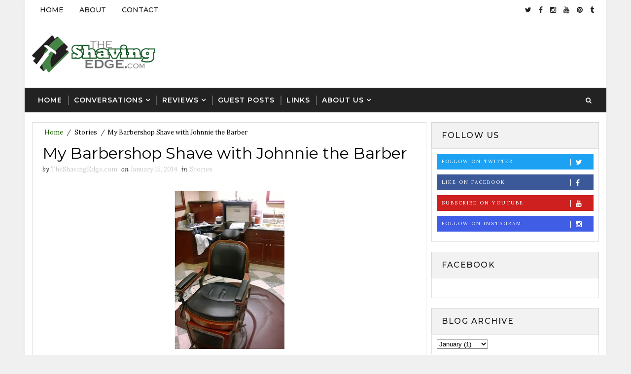

--- FILE ---
content_type: text/html; charset=utf-8
request_url: https://www.google.com/recaptcha/api2/aframe
body_size: 267
content:
<!DOCTYPE HTML><html><head><meta http-equiv="content-type" content="text/html; charset=UTF-8"></head><body><script nonce="g7lPdrJ8XqJ9rhrFOqYhCQ">/** Anti-fraud and anti-abuse applications only. See google.com/recaptcha */ try{var clients={'sodar':'https://pagead2.googlesyndication.com/pagead/sodar?'};window.addEventListener("message",function(a){try{if(a.source===window.parent){var b=JSON.parse(a.data);var c=clients[b['id']];if(c){var d=document.createElement('img');d.src=c+b['params']+'&rc='+(localStorage.getItem("rc::a")?sessionStorage.getItem("rc::b"):"");window.document.body.appendChild(d);sessionStorage.setItem("rc::e",parseInt(sessionStorage.getItem("rc::e")||0)+1);localStorage.setItem("rc::h",'1769650404678');}}}catch(b){}});window.parent.postMessage("_grecaptcha_ready", "*");}catch(b){}</script></body></html>

--- FILE ---
content_type: text/javascript; charset=UTF-8
request_url: https://www.theshavingedge.com/feeds/posts/default?alt=json-in-script&max-results=3&callback=jQuery111002660307851767547_1769650399801&_=1769650399802
body_size: 7836
content:
// API callback
jQuery111002660307851767547_1769650399801({"version":"1.0","encoding":"UTF-8","feed":{"xmlns":"http://www.w3.org/2005/Atom","xmlns$openSearch":"http://a9.com/-/spec/opensearchrss/1.0/","xmlns$blogger":"http://schemas.google.com/blogger/2008","xmlns$georss":"http://www.georss.org/georss","xmlns$gd":"http://schemas.google.com/g/2005","xmlns$thr":"http://purl.org/syndication/thread/1.0","id":{"$t":"tag:blogger.com,1999:blog-3891309081039722516"},"updated":{"$t":"2025-06-06T19:37:53.352-04:00"},"category":[{"term":"reviews"},{"term":"shave soap"},{"term":"Razors"},{"term":"shaving cream"},{"term":"Stories"},{"term":"head shaving"},{"term":"Safety Razors"},{"term":"aftershave"},{"term":"closer look"},{"term":"youtube"},{"term":"Dr Jon's Handcrafted Soap"},{"term":"post shave"},{"term":"soap commander"},{"term":"Razor Blades"},{"term":"headblade"},{"term":"20 Questions"},{"term":"edwin jagger"},{"term":"interviews"},{"term":"merkur"},{"term":"shave brush"},{"term":"Col Conk"},{"term":"Guest Post"},{"term":"Proraso"},{"term":"The Strop Shoppe"},{"term":"canned foam"},{"term":"ikon"},{"term":"local gent shaving co"},{"term":"muhle"},{"term":"preshave"},{"term":"razor md"},{"term":"razorock"},{"term":"shaving"},{"term":"the fanciful fox"},{"term":"7AM"},{"term":"Aremel Soaps-N-Such"},{"term":"Bold For Men"},{"term":"Derby"},{"term":"Dr. Bronner's"},{"term":"Ideas"},{"term":"Infographic"},{"term":"Irisch Moos"},{"term":"Lord"},{"term":"Movember"},{"term":"Parker"},{"term":"Perma-Sharp"},{"term":"Rad Soap Co"},{"term":"Shaver Heaven"},{"term":"Sheraton"},{"term":"TOBS"},{"term":"Taconic Shave"},{"term":"Taylor Of Old Bond Street"},{"term":"Viking Shave soap"},{"term":"bay rum"},{"term":"brushnsoapnblade"},{"term":"captain's choice"},{"term":"cobra razors"},{"term":"domecare solutions"},{"term":"dreadnought"},{"term":"game day mens"},{"term":"gillette"},{"term":"grooming"},{"term":"head shaving razor"},{"term":"initial pass"},{"term":"king of shaves"},{"term":"lotion"},{"term":"master barber"},{"term":"personna"},{"term":"pinaud clubman"},{"term":"shave cream"},{"term":"shave gel"},{"term":"shave oil"},{"term":"sir hare"},{"term":"tobacco"},{"term":"vintage razors"}],"title":{"type":"text","$t":"TheShavingEdge.com"},"subtitle":{"type":"html","$t":""},"link":[{"rel":"http://schemas.google.com/g/2005#feed","type":"application/atom+xml","href":"https:\/\/www.theshavingedge.com\/feeds\/posts\/default"},{"rel":"self","type":"application/atom+xml","href":"https:\/\/www.blogger.com\/feeds\/3891309081039722516\/posts\/default?alt=json-in-script\u0026max-results=3"},{"rel":"alternate","type":"text/html","href":"https:\/\/www.theshavingedge.com\/"},{"rel":"hub","href":"http://pubsubhubbub.appspot.com/"},{"rel":"next","type":"application/atom+xml","href":"https:\/\/www.blogger.com\/feeds\/3891309081039722516\/posts\/default?alt=json-in-script\u0026start-index=4\u0026max-results=3"}],"author":[{"name":{"$t":"TheShavingEdge.com"},"uri":{"$t":"http:\/\/www.blogger.com\/profile\/10494935301331638174"},"email":{"$t":"noreply@blogger.com"},"gd$image":{"rel":"http://schemas.google.com/g/2005#thumbnail","width":"32","height":"32","src":"\/\/blogger.googleusercontent.com\/img\/b\/R29vZ2xl\/AVvXsEgym9jtqZGehSvnuN5XUurjU4FXgi79ytMe3GyI-35emazbpz1VC0HzgP5cjWMyRtpxZBf3IqsE6GBxGXvXX9ahJlvOcNxLO5JX2EtqOb1E_Uk7wHSODV-WnmBQgcPv5vA\/s220\/social+avatar+300+dpi.jpg"}}],"generator":{"version":"7.00","uri":"http://www.blogger.com","$t":"Blogger"},"openSearch$totalResults":{"$t":"103"},"openSearch$startIndex":{"$t":"1"},"openSearch$itemsPerPage":{"$t":"3"},"entry":[{"id":{"$t":"tag:blogger.com,1999:blog-3891309081039722516.post-3568511311360095807"},"published":{"$t":"2023-05-05T10:11:00.006-04:00"},"updated":{"$t":"2023-05-05T10:11:50.118-04:00"},"category":[{"scheme":"http://www.blogger.com/atom/ns#","term":"aftershave"},{"scheme":"http://www.blogger.com/atom/ns#","term":"Irisch Moos"},{"scheme":"http://www.blogger.com/atom/ns#","term":"reviews"}],"title":{"type":"text","$t":"Irisch Moos Aftershave - A Review"},"content":{"type":"html","$t":"\u003Cp\u003E\u0026nbsp;In 2007 Mäurer \u0026amp; Wirtz acquired Sir Irisch Moos (along with 4711, Tosca, and Extase) from Proctor and Gamble.\u0026nbsp; \u0026nbsp;The \u003Ca href=\"https:\/\/www.m-w.de\/en\/maeurer-wirtz-brands-fragrance-worlds\/sir-irisch-moos\" target=\"_blank\"\u003EMäurer \u0026amp; Wirtz website\u003C\/a\u003E goes on to describe the scent of Irisch Moos as:\u003C\/p\u003E\u003Cblockquote style=\"border: none; margin: 0 0 0 40px; padding: 0px;\"\u003E\u003Cp style=\"text-align: left;\"\u003E\u003Ci\u003EA powerful and very masculine scent which opens with a top note of lemon, orange, rosemary, coriander and green foliage. Lavender and spicy notes, including sandalwood, geranium and carnation, are fused harmoniously in the polished heart note. Distinctive ingredients, such as patchouli, moss and tonka bean, bring out the masculine character of this scent.\u003C\/i\u003E\u003C\/p\u003E\u003C\/blockquote\u003E\u003Cp\u003EThat’s a lot of stuff blended together and I can’t say that any one note stands out to me.\u0026nbsp; Comments on \u003Ca href=\"https:\/\/basenotes.com\/fragrances\/sir-irisch-moos-by-sir.26121491\"\u003Ebasenotes.com\u003C\/a\u003E suggest that Irisch Moos was the inspiration to Irish Spring soap and I get a hint of that connection.\u0026nbsp; \u0026nbsp; Aromatic is a word that seems to go along with Irisch Moos and seems apt.\u0026nbsp;\u0026nbsp;\u003C\/p\u003E\u003Ctable align=\"center\" cellpadding=\"0\" cellspacing=\"0\" class=\"tr-caption-container\" style=\"margin-left: auto; margin-right: auto;\"\u003E\u003Ctbody\u003E\u003Ctr\u003E\u003Ctd style=\"text-align: center;\"\u003E\u003Ca href=\"https:\/\/blogger.googleusercontent.com\/img\/b\/R29vZ2xl\/AVvXsEj7bia7Gogij0AIlIIU_p910vSxEFIGfGvO_TqxdBLUXEAB1SBq2ICQFrOQvE7hld3DpM54iQWkqo8q72StGOtngwWQBrLprOtqO8a9QAvkzbpTEjMMPspwQ9AViA73mCMxhGUDK5tkEOcNC7A0u0dgIMUTk8X2dU5MlXveYN5LWSfYdg6LygB8Lmen\/s1296\/Irisch%20moos%20-%20Fall%20day.jpg\" imageanchor=\"1\" style=\"margin-left: auto; margin-right: auto;\"\u003E\u003Cimg border=\"0\" data-original-height=\"996\" data-original-width=\"1296\" height=\"246\" src=\"https:\/\/blogger.googleusercontent.com\/img\/b\/R29vZ2xl\/AVvXsEj7bia7Gogij0AIlIIU_p910vSxEFIGfGvO_TqxdBLUXEAB1SBq2ICQFrOQvE7hld3DpM54iQWkqo8q72StGOtngwWQBrLprOtqO8a9QAvkzbpTEjMMPspwQ9AViA73mCMxhGUDK5tkEOcNC7A0u0dgIMUTk8X2dU5MlXveYN5LWSfYdg6LygB8Lmen\/s320\/Irisch%20moos%20-%20Fall%20day.jpg\" width=\"320\" \/\u003E\u003C\/a\u003E\u003C\/td\u003E\u003C\/tr\u003E\u003Ctr\u003E\u003Ctd class=\"tr-caption\" style=\"text-align: center;\"\u003E\u003Ci\u003EIrisch Moos Aftershave\u003C\/i\u003E\u003C\/td\u003E\u003C\/tr\u003E\u003C\/tbody\u003E\u003C\/table\u003E\u003Cbr \/\u003E\u003Cp\u003EWhile I can’t precisely describe the scent, I can say that I find it appealing and having a masculine scent.\u0026nbsp; Unlike \u003Ca href=\"https:\/\/www.theshavingedge.com\/2022\/01\/the-lilac-vegetal-experience.html \" target=\"_blank\"\u003Emy experience with Lilac Vegetal\u003C\/a\u003E, Irisch Moos is one that smells similar in the bottle as it does on me.\u0026nbsp; The aroma also lingers around a lot longer than some of the other aftershaves that I’ve tried and I don’t think that’s a bad thing.\u0026nbsp; I really like it; moreover, my wife likes it on me.\u0026nbsp;\u0026nbsp;\u003C\/p\u003E\u003Cp\u003EIrisch Moos has the bracing sting I’ve come to expect and enjoy from an aftershave splash.\u0026nbsp; It doesn’t leave my face feeling oily or that there’s some sort of residue coating me.\u0026nbsp; Though, it is an aftershave splash so, I do feel a little dried out if I don’t moisturize afterwards.\u0026nbsp;\u0026nbsp;\u003C\/p\u003E\u003Ctable align=\"center\" cellpadding=\"0\" cellspacing=\"0\" class=\"tr-caption-container\" style=\"margin-left: auto; margin-right: auto;\"\u003E\u003Ctbody\u003E\u003Ctr\u003E\u003Ctd style=\"text-align: center;\"\u003E\u003Ca href=\"https:\/\/blogger.googleusercontent.com\/img\/b\/R29vZ2xl\/AVvXsEhBdY728SP_uuHQNXvmuQeRdYNENz5NfaR6wJ1jz29gUHuYCHd_Wiy8rntU817mO0sRnb3Me62JjGsj7GRhLolBusoEVUDYiifRuZ71hIVXp0wUc6a8vbpsCaSwVgbheEludc9ASKmPJePRz9kq1_qguwlSBIJK4UgqR327nS4t5VnK12H8AQ6aHXNT\/s2913\/Irisch%20Moos%20SOTD.jpg\" imageanchor=\"1\" style=\"margin-left: auto; margin-right: auto;\"\u003E\u003Cimg border=\"0\" data-original-height=\"2170\" data-original-width=\"2913\" height=\"238\" src=\"https:\/\/blogger.googleusercontent.com\/img\/b\/R29vZ2xl\/AVvXsEhBdY728SP_uuHQNXvmuQeRdYNENz5NfaR6wJ1jz29gUHuYCHd_Wiy8rntU817mO0sRnb3Me62JjGsj7GRhLolBusoEVUDYiifRuZ71hIVXp0wUc6a8vbpsCaSwVgbheEludc9ASKmPJePRz9kq1_qguwlSBIJK4UgqR327nS4t5VnK12H8AQ6aHXNT\/s320\/Irisch%20Moos%20SOTD.jpg\" width=\"320\" \/\u003E\u003C\/a\u003E\u003C\/td\u003E\u003C\/tr\u003E\u003Ctr\u003E\u003Ctd class=\"tr-caption\" style=\"text-align: center;\"\u003E\u003Ci\u003ECompleting my Shave of the Day with Sir Irisch Moos\u003C\/i\u003E\u003C\/td\u003E\u003C\/tr\u003E\u003C\/tbody\u003E\u003C\/table\u003E\u003Cp\u003EThe negative is that it is a bit pricy for a non-artisan brand and I can’t get it locally.\u0026nbsp; As of this writing, the 100 ml bottle that I have goes for around 25 to 40 dollars depending on where you shop.\u0026nbsp; Compared to (as of this writing) 3.4 oz of \u003Ca href=\"https:\/\/amzn.to\/3nqvZyl\" target=\"_blank\"\u003EProraso Green\u003C\/a\u003E for around 14.00 USD or 12.5 oz of \u003Ca href=\"https:\/\/amzn.to\/44peJKe\" target=\"_blank\"\u003EPinaud Clubman\u003C\/a\u003E for around 17.00 USD on Amazon.\u003C\/p\u003E\u003Ctable align=\"center\" cellpadding=\"0\" cellspacing=\"0\" class=\"tr-caption-container\" style=\"margin-left: auto; margin-right: auto;\"\u003E\u003Ctbody\u003E\u003Ctr\u003E\u003Ctd style=\"text-align: center;\"\u003E\u003Ca href=\"https:\/\/blogger.googleusercontent.com\/img\/b\/R29vZ2xl\/AVvXsEjdWIbGZo776z-czl-wDXKaYQwNhFLw5ZGhXCOMkjShAYV7CiZoZKUd6jcVcS2bLwsdBfdfuHsemr3MvNqqiHbj0cOM5ETffwEP0kjSsXn1mtCtH9swhLKw4-7rMVeu8KDzE5T072J4kLDwnzqfZ_mDR1QUXu3mAXFwtCd-uLeFYKWA1Z9X0PttyAnt\/s2886\/100%20ml%20bottle%20irisch%20moos.jpg\" imageanchor=\"1\" style=\"margin-left: auto; margin-right: auto;\"\u003E\u003Cimg border=\"0\" data-original-height=\"2357\" data-original-width=\"2886\" height=\"261\" src=\"https:\/\/blogger.googleusercontent.com\/img\/b\/R29vZ2xl\/AVvXsEjdWIbGZo776z-czl-wDXKaYQwNhFLw5ZGhXCOMkjShAYV7CiZoZKUd6jcVcS2bLwsdBfdfuHsemr3MvNqqiHbj0cOM5ETffwEP0kjSsXn1mtCtH9swhLKw4-7rMVeu8KDzE5T072J4kLDwnzqfZ_mDR1QUXu3mAXFwtCd-uLeFYKWA1Z9X0PttyAnt\/s320\/100%20ml%20bottle%20irisch%20moos.jpg\" width=\"320\" \/\u003E\u003C\/a\u003E\u003C\/td\u003E\u003C\/tr\u003E\u003Ctr\u003E\u003Ctd class=\"tr-caption\" style=\"text-align: center;\"\u003E\u003Ci\u003EDepending on where you shop, a 3.4 fl oz bottle like this can run from around $25 to $40.\u003C\/i\u003E\u003C\/td\u003E\u003C\/tr\u003E\u003C\/tbody\u003E\u003C\/table\u003E\u003Cbr \/\u003E\u003Cp\u003EFor the price, I may opt to replenish one of my staples like Fine Accoutrements or Captain’s Choice.\u0026nbsp; But overall, this is a very enjoyable aftershave.\u0026nbsp; I get the satisfying and bracing sting that I like in my aftershaves; and I find the scent lasting and enjoyable – what I pretty much look for in after shave performance.\u003C\/p\u003E\u003Cp\u003E\u003Cbr \/\u003E\u003C\/p\u003E\u003Cp\u003E\u003Cbr \/\u003E\u003C\/p\u003E"},"link":[{"rel":"replies","type":"application/atom+xml","href":"https:\/\/www.theshavingedge.com\/feeds\/3568511311360095807\/comments\/default","title":"Post Comments"},{"rel":"replies","type":"text/html","href":"https:\/\/www.theshavingedge.com\/2023\/05\/irisch-moos-aftershave-review.html#comment-form","title":"0 Comments"},{"rel":"edit","type":"application/atom+xml","href":"https:\/\/www.blogger.com\/feeds\/3891309081039722516\/posts\/default\/3568511311360095807"},{"rel":"self","type":"application/atom+xml","href":"https:\/\/www.blogger.com\/feeds\/3891309081039722516\/posts\/default\/3568511311360095807"},{"rel":"alternate","type":"text/html","href":"https:\/\/www.theshavingedge.com\/2023\/05\/irisch-moos-aftershave-review.html","title":"Irisch Moos Aftershave - A Review"}],"author":[{"name":{"$t":"TheShavingEdge.com"},"uri":{"$t":"http:\/\/www.blogger.com\/profile\/10494935301331638174"},"email":{"$t":"noreply@blogger.com"},"gd$image":{"rel":"http://schemas.google.com/g/2005#thumbnail","width":"32","height":"32","src":"\/\/blogger.googleusercontent.com\/img\/b\/R29vZ2xl\/AVvXsEgym9jtqZGehSvnuN5XUurjU4FXgi79ytMe3GyI-35emazbpz1VC0HzgP5cjWMyRtpxZBf3IqsE6GBxGXvXX9ahJlvOcNxLO5JX2EtqOb1E_Uk7wHSODV-WnmBQgcPv5vA\/s220\/social+avatar+300+dpi.jpg"}}],"media$thumbnail":{"xmlns$media":"http://search.yahoo.com/mrss/","url":"https:\/\/blogger.googleusercontent.com\/img\/b\/R29vZ2xl\/AVvXsEj7bia7Gogij0AIlIIU_p910vSxEFIGfGvO_TqxdBLUXEAB1SBq2ICQFrOQvE7hld3DpM54iQWkqo8q72StGOtngwWQBrLprOtqO8a9QAvkzbpTEjMMPspwQ9AViA73mCMxhGUDK5tkEOcNC7A0u0dgIMUTk8X2dU5MlXveYN5LWSfYdg6LygB8Lmen\/s72-c\/Irisch%20moos%20-%20Fall%20day.jpg","height":"72","width":"72"},"thr$total":{"$t":"0"}},{"id":{"$t":"tag:blogger.com,1999:blog-3891309081039722516.post-3432777396667549890"},"published":{"$t":"2022-12-12T11:35:00.012-05:00"},"updated":{"$t":"2023-02-02T11:14:23.571-05:00"},"category":[{"scheme":"http://www.blogger.com/atom/ns#","term":"Proraso"},{"scheme":"http://www.blogger.com/atom/ns#","term":"reviews"},{"scheme":"http://www.blogger.com/atom/ns#","term":"shave soap"}],"title":{"type":"text","$t":"Proraso Green Shave Cream Soap - A Review"},"content":{"type":"html","$t":"\u003Cp\u003E\u003Cbr \/\u003EProraso is a brand that I was first introduced to when a former boss gave the team small Christmas gifts one year.\u0026nbsp; This was a long time ago.\u0026nbsp; A time when I was exclusively using a \u003Ca href=\"https:\/\/amzn.to\/3iV2B0v\" target=\"_blank\"\u003EMach 3 cartridge razor\u003C\/a\u003E; MySpace was emerging in popularity; and Harry’s Razors wasn’t even a thing.\u0026nbsp; I received the Proraso Green Preshave cream in my little gift bag. Back then, I had no idea what this brand was and I didn’t know what a preshave cream was.\u0026nbsp; I was still using canned foam.\u003C\/p\u003E\u003Ctable align=\"center\" cellpadding=\"0\" cellspacing=\"0\" class=\"tr-caption-container\" style=\"margin-left: auto; margin-right: auto;\"\u003E\u003Ctbody\u003E\u003Ctr\u003E\u003Ctd style=\"text-align: center;\"\u003E\u003Ca href=\"https:\/\/blogger.googleusercontent.com\/img\/b\/R29vZ2xl\/AVvXsEh0LWwM0cJC1LYWliu3QY5k3e5bn1fsuIm_qzOo5mb7e_0wuCzISV_pqBxjZ_ZpXDPj2l3Yi_YxnhhErf7cuQzKsKocoRRu_nNoYRccoIJpmKQxctB2F1DoQRtC5fwDLAX-_mhbjVnOMRUcDd_mHQ0ZRrzjYIHT3INqaf5Vm_zk9MiSJYGal3B4a1uT\/s1972\/Proraso%20SOTD.png\" imageanchor=\"1\" style=\"margin-left: auto; margin-right: auto;\"\u003E\u003Cimg border=\"0\" data-original-height=\"1236\" data-original-width=\"1972\" height=\"201\" src=\"https:\/\/blogger.googleusercontent.com\/img\/b\/R29vZ2xl\/AVvXsEh0LWwM0cJC1LYWliu3QY5k3e5bn1fsuIm_qzOo5mb7e_0wuCzISV_pqBxjZ_ZpXDPj2l3Yi_YxnhhErf7cuQzKsKocoRRu_nNoYRccoIJpmKQxctB2F1DoQRtC5fwDLAX-_mhbjVnOMRUcDd_mHQ0ZRrzjYIHT3INqaf5Vm_zk9MiSJYGal3B4a1uT\/s320\/Proraso%20SOTD.png\" width=\"320\" \/\u003E\u003C\/a\u003E\u003C\/td\u003E\u003C\/tr\u003E\u003Ctr\u003E\u003Ctd class=\"tr-caption\" style=\"text-align: center;\"\u003EProraso Green Shave Soap in a Tub in one of my Shaves of the Day\u003C\/td\u003E\u003C\/tr\u003E\u003C\/tbody\u003E\u003C\/table\u003E\u003Cp\u003EWhen I first tried it, I knew immediately knew that I liked the cooling sensation and the scent.\u0026nbsp;\u0026nbsp; That was my introduction to Proraso.\u0026nbsp; Since then I’ve had the chance to use and become a fan of the different varieties of scents and products that they offer.\u0026nbsp; The Proraso White Shaving Soap remains one of my favorite scents.\u0026nbsp; \u003C\/p\u003E\u003Ctable align=\"center\" cellpadding=\"0\" cellspacing=\"0\" class=\"tr-caption-container\" style=\"margin-left: auto; margin-right: auto;\"\u003E\u003Ctbody\u003E\u003Ctr\u003E\u003Ctd style=\"text-align: center;\"\u003E\u003Ca href=\"https:\/\/blogger.googleusercontent.com\/img\/b\/R29vZ2xl\/AVvXsEjbDpEzba01P09Y2v6mZdJoKA7jSfV7X8Xu5dWqqzFd91vXudKcBjdLJrpqXpu0Q2c5Gu9lSdsh9YiQrpVkLIZUDx_cgJ6GZjBLQ44m7krtpXQAU4zkhpWLIUECTD84m71_litCDW-8jDmH0uQrKSt28R8fbC45mZE68cDuogDRkvnsLpe2jLB4iVCp\/s1182\/Proraso%20Green%20Croap.png\" imageanchor=\"1\" style=\"margin-left: auto; margin-right: auto;\"\u003E\u003Cimg border=\"0\" data-original-height=\"1024\" data-original-width=\"1182\" height=\"277\" src=\"https:\/\/blogger.googleusercontent.com\/img\/b\/R29vZ2xl\/AVvXsEjbDpEzba01P09Y2v6mZdJoKA7jSfV7X8Xu5dWqqzFd91vXudKcBjdLJrpqXpu0Q2c5Gu9lSdsh9YiQrpVkLIZUDx_cgJ6GZjBLQ44m7krtpXQAU4zkhpWLIUECTD84m71_litCDW-8jDmH0uQrKSt28R8fbC45mZE68cDuogDRkvnsLpe2jLB4iVCp\/s320\/Proraso%20Green%20Croap.png\" width=\"320\" \/\u003E\u003C\/a\u003E\u003C\/td\u003E\u003C\/tr\u003E\u003Ctr\u003E\u003Ctd class=\"tr-caption\" style=\"text-align: center;\"\u003EThe \u003Ca href=\"https:\/\/amzn.to\/3HumiWV\" target=\"_blank\"\u003EProraso Green Shave Soap\u003C\/a\u003E is a very soft soap; widely considered a croap\u003C\/td\u003E\u003C\/tr\u003E\u003C\/tbody\u003E\u003C\/table\u003E\u003Cp\u003EThis Proraso soap is a very soft soap with an off-white in color and it smells like soap with a mild eucalyptus scent.\u0026nbsp; If you take a eucalyptus and blend it with a mild aroma of an Arko shave stick – that’s what it reminds me of.\u0026nbsp; That’s not a bad thing; I like the scent.\u0026nbsp; The Proraso green shaving soap doesn’t require a ton of water to get a thick protective lather.\u0026nbsp; It applies easily; washes off easily; the already mild scent doesn’t linger; it doesn’t leave my face or head feeling dried out; and because of the menthol I get a cooling tingle when applied. All in all, it always contributes to a great shave experience.\u003Cbr \/\u003E\u003Cbr \/\u003E\u003C\/p\u003E\u003Ctable align=\"center\" cellpadding=\"0\" cellspacing=\"0\" class=\"tr-caption-container\" style=\"margin-left: auto; margin-right: auto;\"\u003E\u003Ctbody\u003E\u003Ctr\u003E\u003Ctd style=\"text-align: center;\"\u003E\u003Ca href=\"https:\/\/blogger.googleusercontent.com\/img\/b\/R29vZ2xl\/AVvXsEgV6nbriqvjzS6sS2aBDUb6j1xT9645IoFAXuVHSokKpy938BcP1uUSCVhfSII5KXXQ4P_9huyqNfz6J8GSXsBG4f5LmD6HjVT0psrknBLVBuOz2CmOO2hzp_6bGlo9UtHiMZ5zTfbmn3-anOyvTnKD_fjqH1ZefRqKWm5UYiDKbEzUsdaJCJRdKFLv\/s1767\/Proraso%20Green%20FaceLather.jpg\" imageanchor=\"1\" style=\"margin-left: auto; margin-right: auto;\"\u003E\u003Cimg border=\"0\" data-original-height=\"1767\" data-original-width=\"1456\" height=\"320\" src=\"https:\/\/blogger.googleusercontent.com\/img\/b\/R29vZ2xl\/AVvXsEgV6nbriqvjzS6sS2aBDUb6j1xT9645IoFAXuVHSokKpy938BcP1uUSCVhfSII5KXXQ4P_9huyqNfz6J8GSXsBG4f5LmD6HjVT0psrknBLVBuOz2CmOO2hzp_6bGlo9UtHiMZ5zTfbmn3-anOyvTnKD_fjqH1ZefRqKWm5UYiDKbEzUsdaJCJRdKFLv\/s320\/Proraso%20Green%20FaceLather.jpg\" width=\"264\" \/\u003E\u003C\/a\u003E\u003C\/td\u003E\u003C\/tr\u003E\u003Ctr\u003E\u003Ctd class=\"tr-caption\" style=\"text-align: center;\"\u003EI find Proraso shave soaps easy to lather.\u003C\/td\u003E\u003C\/tr\u003E\u003C\/tbody\u003E\u003C\/table\u003E\u003Cp\u003EAs I \u003Ca href=\"https:\/\/www.theshavingedge.com\/2017\/02\/proraso-white-shave-cream-soap.html\"\u003Ewrote previously\u003C\/a\u003E, Proraso scents are something that I’ll always \nassociate with wet shaving.\u0026nbsp; Perhaps because I was first exposed to one \nof their products at a time when I was just using canned dollar store \nfoam or perhaps it’s because the company has been around since the early\n 1900s. But the Proraso shaving soaps in a tub are a staple in the shave\n den.\u0026nbsp; Proraso is becoming more widely available, from my local grocery \nstore to Amazon to a number of shave stores across the Internet.\u0026nbsp; The \naccessibility to this classic line has never been greater. \u003Cbr \/\u003E\u003C\/p\u003E\u003Cp\u003E\u003Ctable align=\"center\" cellpadding=\"0\" cellspacing=\"0\" class=\"tr-caption-container\" style=\"margin-left: auto; margin-right: auto;\"\u003E\u003Ctbody\u003E\u003Ctr\u003E\u003Ctd style=\"text-align: center;\"\u003E\u003Ca href=\"https:\/\/blogger.googleusercontent.com\/img\/b\/R29vZ2xl\/AVvXsEgmxkaWduyDvFxndjg6YGrSawe5-G_ZIoG_INUPQItvJ7E8PMRhcB1O-6B9C1iMft261NtrbNw4uG3kfXMn9Nat0ittaACcAcUqViJqe84tnrNoFpgDUT1A4Nr5DFTe5TcBHM-OmIOWHCB-ZDyioORxK9NA6-F89-CQNnCpCDXZNar5CfaJMAIKXSQt\/s2016\/Grocery%20Store.png\" imageanchor=\"1\" style=\"margin-left: auto; margin-right: auto;\"\u003E\u003Cimg border=\"0\" data-original-height=\"2016\" data-original-width=\"1512\" height=\"320\" src=\"https:\/\/blogger.googleusercontent.com\/img\/b\/R29vZ2xl\/AVvXsEgmxkaWduyDvFxndjg6YGrSawe5-G_ZIoG_INUPQItvJ7E8PMRhcB1O-6B9C1iMft261NtrbNw4uG3kfXMn9Nat0ittaACcAcUqViJqe84tnrNoFpgDUT1A4Nr5DFTe5TcBHM-OmIOWHCB-ZDyioORxK9NA6-F89-CQNnCpCDXZNar5CfaJMAIKXSQt\/s320\/Grocery%20Store.png\" width=\"240\" \/\u003E\u003C\/a\u003E\u003C\/td\u003E\u003C\/tr\u003E\u003Ctr\u003E\u003Ctd class=\"tr-caption\" style=\"text-align: center;\"\u003EProraso products at my local grocery store!\u003C\/td\u003E\u003C\/tr\u003E\u003C\/tbody\u003E\u003C\/table\u003E\u003Cbr \/\u003E\u0026nbsp;\u003C\/p\u003E"},"link":[{"rel":"replies","type":"application/atom+xml","href":"https:\/\/www.theshavingedge.com\/feeds\/3432777396667549890\/comments\/default","title":"Post Comments"},{"rel":"replies","type":"text/html","href":"https:\/\/www.theshavingedge.com\/2022\/12\/proraso-green-shave-cream-soap-review.html#comment-form","title":"0 Comments"},{"rel":"edit","type":"application/atom+xml","href":"https:\/\/www.blogger.com\/feeds\/3891309081039722516\/posts\/default\/3432777396667549890"},{"rel":"self","type":"application/atom+xml","href":"https:\/\/www.blogger.com\/feeds\/3891309081039722516\/posts\/default\/3432777396667549890"},{"rel":"alternate","type":"text/html","href":"https:\/\/www.theshavingedge.com\/2022\/12\/proraso-green-shave-cream-soap-review.html","title":"Proraso Green Shave Cream Soap - A Review"}],"author":[{"name":{"$t":"TheShavingEdge.com"},"uri":{"$t":"http:\/\/www.blogger.com\/profile\/10494935301331638174"},"email":{"$t":"noreply@blogger.com"},"gd$image":{"rel":"http://schemas.google.com/g/2005#thumbnail","width":"32","height":"32","src":"\/\/blogger.googleusercontent.com\/img\/b\/R29vZ2xl\/AVvXsEgym9jtqZGehSvnuN5XUurjU4FXgi79ytMe3GyI-35emazbpz1VC0HzgP5cjWMyRtpxZBf3IqsE6GBxGXvXX9ahJlvOcNxLO5JX2EtqOb1E_Uk7wHSODV-WnmBQgcPv5vA\/s220\/social+avatar+300+dpi.jpg"}}],"media$thumbnail":{"xmlns$media":"http://search.yahoo.com/mrss/","url":"https:\/\/blogger.googleusercontent.com\/img\/b\/R29vZ2xl\/AVvXsEh0LWwM0cJC1LYWliu3QY5k3e5bn1fsuIm_qzOo5mb7e_0wuCzISV_pqBxjZ_ZpXDPj2l3Yi_YxnhhErf7cuQzKsKocoRRu_nNoYRccoIJpmKQxctB2F1DoQRtC5fwDLAX-_mhbjVnOMRUcDd_mHQ0ZRrzjYIHT3INqaf5Vm_zk9MiSJYGal3B4a1uT\/s72-c\/Proraso%20SOTD.png","height":"72","width":"72"},"thr$total":{"$t":"0"}},{"id":{"$t":"tag:blogger.com,1999:blog-3891309081039722516.post-3978761391952470771"},"published":{"$t":"2022-06-05T14:10:00.013-04:00"},"updated":{"$t":"2022-06-05T14:17:53.541-04:00"},"category":[{"scheme":"http://www.blogger.com/atom/ns#","term":"reviews"},{"scheme":"http://www.blogger.com/atom/ns#","term":"shaving cream"},{"scheme":"http://www.blogger.com/atom/ns#","term":"Sheraton"}],"title":{"type":"text","$t":"Le Grand Bain Shaving Cream ... from Sheraton?"},"content":{"type":"html","$t":"\u003Cp\u003EI remember when the complementary hotel shampoo would dry out your hair (not that I have that concern any more) or the body lotion was so perfumy and would actually dry out your hands.\u0026nbsp; Body wash wasn’t even part of the mix.\u0026nbsp;\u0026nbsp; Many hotels over the years have gotten much better over the years and I’ve come to expect better smelling and performing products.\u0026nbsp; For the most part they are.\u0026nbsp; I’ve only seen complementary shaving cream a few times and I wasn’t sure what to expect.\u0026nbsp; But, I hate to say it, my expectations were low. \u0026nbsp;\u003C\/p\u003E\u003Cp\u003E\u003C\/p\u003E\u003Ctable align=\"center\" cellpadding=\"0\" cellspacing=\"0\" class=\"tr-caption-container\" style=\"margin-left: auto; margin-right: auto;\"\u003E\u003Ctbody\u003E\u003Ctr\u003E\u003Ctd style=\"text-align: center;\"\u003E\u003Ca href=\"https:\/\/blogger.googleusercontent.com\/img\/b\/R29vZ2xl\/AVvXsEh3HrrmEilvpDv6BTDgNAJr1OaHx_5LFeRLxDsRZ2YT0SBokkZjTtq9aegimhESrUr9IpeFbV6Vkd5HtrSOtxbTR9OS8RM-z4zW3PUeMKBuAWmfSmQ0glOQdXyT6Ya0kYNdyvR9J3IHa3Hl9MqL4pna51z79ZVgACdcx2n3CzdCN6EM6rDcf5EjV67y\/s1613\/Le%20Grand%20Bain%20ShaveOfTheDay.jpg\" style=\"margin-left: auto; margin-right: auto;\"\u003E\u003Cimg border=\"0\" data-original-height=\"1210\" data-original-width=\"1613\" height=\"240\" src=\"https:\/\/blogger.googleusercontent.com\/img\/b\/R29vZ2xl\/AVvXsEh3HrrmEilvpDv6BTDgNAJr1OaHx_5LFeRLxDsRZ2YT0SBokkZjTtq9aegimhESrUr9IpeFbV6Vkd5HtrSOtxbTR9OS8RM-z4zW3PUeMKBuAWmfSmQ0glOQdXyT6Ya0kYNdyvR9J3IHa3Hl9MqL4pna51z79ZVgACdcx2n3CzdCN6EM6rDcf5EjV67y\/s320\/Le%20Grand%20Bain%20ShaveOfTheDay.jpg\" width=\"320\" \/\u003E\u003C\/a\u003E\u003C\/td\u003E\u003C\/tr\u003E\u003Ctr\u003E\u003Ctd class=\"tr-caption\" style=\"text-align: center;\"\u003EShave of the day with the Sheraton Le Grand Bain Shave Cream\u003Cbr \/\u003E\u003C\/td\u003E\u003C\/tr\u003E\u003C\/tbody\u003E\u003C\/table\u003E\u003Cp\u003EOne instance was when we at a Sheraton.\u0026nbsp; I was surprised to see they had a tube of shaving cream on the counter.\u0026nbsp; The 20 ml tube read: le grand bain Citron + Vetiver.\u0026nbsp; Hmm … sounds intriguing. \u003Cbr \/\u003EI dispensed small amount of cream onto my brush. First impression was that I liked the scent.\u0026nbsp; The citron and vetiver combination made for a fresh, masculine, citrus combination.\u0026nbsp; It was rather tame.\u0026nbsp; The scent wasn’t so overpowering where it just lingered in the air.\u0026nbsp; I needed to force a little air out of the tube to smell it.\u0026nbsp; Next, I noticed the cream had a glossy white appearance; it reminded me of the \u003Ca href=\"https:\/\/amzn.to\/3Mj421t\"\u003EDerby shave creams \u003C\/a\u003Ein a tube. \u0026nbsp; \u003Cbr \/\u003E\u003C\/p\u003E\u003Ctable align=\"center\" cellpadding=\"0\" cellspacing=\"0\" class=\"tr-caption-container\" style=\"margin-left: auto; margin-right: auto;\"\u003E\u003Ctbody\u003E\u003Ctr\u003E\u003Ctd style=\"text-align: center;\"\u003E\u003Ca href=\"https:\/\/blogger.googleusercontent.com\/img\/b\/R29vZ2xl\/AVvXsEg0adE-iuinb18ho3c4SYQogd_9xDYLlmcESjHJtPIS5NxJ8lDrOJqp0n_6tR8HdLTXtaDcxMvPnL2VcSBdDKEUFkNUlMNsjZCzUQisCVMpNGsw8Gtce1FwR1dFz4KE6HHz72D9y2y7LJJ6kaF6q3pfCRFoROZHnGJckFZkbSmJ8hG5xN2A6c5VlEuW\/s1250\/Le%20Grand%20Bain%20Dispensing.jpg\" imageanchor=\"1\" style=\"margin-left: auto; margin-right: auto;\"\u003E\u003Cimg border=\"0\" data-original-height=\"1250\" data-original-width=\"1034\" height=\"320\" src=\"https:\/\/blogger.googleusercontent.com\/img\/b\/R29vZ2xl\/AVvXsEg0adE-iuinb18ho3c4SYQogd_9xDYLlmcESjHJtPIS5NxJ8lDrOJqp0n_6tR8HdLTXtaDcxMvPnL2VcSBdDKEUFkNUlMNsjZCzUQisCVMpNGsw8Gtce1FwR1dFz4KE6HHz72D9y2y7LJJ6kaF6q3pfCRFoROZHnGJckFZkbSmJ8hG5xN2A6c5VlEuW\/s320\/Le%20Grand%20Bain%20Dispensing.jpg\" width=\"265\" \/\u003E\u003C\/a\u003E\u003C\/td\u003E\u003C\/tr\u003E\u003Ctr\u003E\u003Ctd class=\"tr-caption\" style=\"text-align: center;\"\u003EDispensing some Le Grand Bain cream onto my brush.\u003Cbr \/\u003E\u003C\/td\u003E\u003C\/tr\u003E\u003C\/tbody\u003E\u003C\/table\u003E\u003Cp\u003E\u003C\/p\u003E\u003Cp\u003EI started to lather.\u0026nbsp; To my surprise it started to develop that familiar, smooth, lather that other well performing shave creams yield.\u0026nbsp; After applying I waited a few moments just to see if it would thin.\u0026nbsp; I was pleased that it did not. \u0026nbsp;\u003C\/p\u003E\u003Cp\u003EI used my fairly aggressive \u003Ca href=\"https:\/\/www.theshavingedge.com\/2016\/05\/a-closer-look-at-muhle-r102.html\" target=\"_blank\"\u003EMuhle R102 razor\u003C\/a\u003E with a\u003Ca href=\"https:\/\/amzn.to\/3GUUQj6\" target=\"_blank\"\u003E Dorco ST300 blade\u003C\/a\u003E.\u0026nbsp; I found that the lather of the le grand bain shave cream had a nice slickness and did a good job protecting my skin.\u0026nbsp; It effortlessly washed away; didn’t leave me feeling like my face was dried out; or that I was in a cologne showroom.\u0026nbsp; All in all, a pleasant experience. \u0026nbsp;\u003C\/p\u003E\u003Ctable align=\"center\" cellpadding=\"0\" cellspacing=\"0\" class=\"tr-caption-container\" style=\"margin-left: auto; margin-right: auto;\"\u003E\u003Ctbody\u003E\u003Ctr\u003E\u003Ctd style=\"text-align: center;\"\u003E\u003Ca href=\"https:\/\/blogger.googleusercontent.com\/img\/b\/R29vZ2xl\/AVvXsEjehvlONcqQ_bPX5qh83ec0ANSj_CZcTM1IzSlQ1hNtRykYG1L1FFmRAfAfxsf1Juaixcek7nTLRDCEzWsrkAPsoV7rxvQY4qB_PeY7tc6Uo6ie-1Mh3vjUERc1LydGYTrSdfjtdLLBuRkLT2Q96fseWIrKwRv4UDB2LYihlfG0PYHRGsPUdHODB7mN\/s1162\/Le%20Grand%20Bain%20Lather.jpg\" imageanchor=\"1\" style=\"margin-left: auto; margin-right: auto;\"\u003E\u003Cimg border=\"0\" data-original-height=\"826\" data-original-width=\"1162\" height=\"227\" src=\"https:\/\/blogger.googleusercontent.com\/img\/b\/R29vZ2xl\/AVvXsEjehvlONcqQ_bPX5qh83ec0ANSj_CZcTM1IzSlQ1hNtRykYG1L1FFmRAfAfxsf1Juaixcek7nTLRDCEzWsrkAPsoV7rxvQY4qB_PeY7tc6Uo6ie-1Mh3vjUERc1LydGYTrSdfjtdLLBuRkLT2Q96fseWIrKwRv4UDB2LYihlfG0PYHRGsPUdHODB7mN\/s320\/Le%20Grand%20Bain%20Lather.jpg\" width=\"320\" \/\u003E\u003C\/a\u003E\u003C\/td\u003E\u003C\/tr\u003E\u003Ctr\u003E\u003Ctd class=\"tr-caption\" style=\"text-align: center;\"\u003EHappy that I got a nice lather with this shave cream\u003Cbr \/\u003E\u003C\/td\u003E\u003C\/tr\u003E\u003C\/tbody\u003E\u003C\/table\u003E\u003Cp\u003ESurprisingly, this delightful shaving cream isn’t available on the \u003Ca href=\"https:\/\/www.sheratonstore.com\/category.aspx?Le-Grand-Bain\" target=\"_blank\"\u003ESheraton Store site\u003C\/a\u003E.\u0026nbsp; Though numerous listings on Walmart.com and eBay for it.\u0026nbsp; Personally, I wouldn’t pay the prices that some sellers are asking.\u0026nbsp; I could only hope that the Sheraton Store will start listing it (at a reasonable price of course) for wet shavers to try.\u0026nbsp; I suppose, until then, I guess I have an excuse to lean towards staying at a Sheraton.\u003Cbr \/\u003E\u003Cbr \/\u003E\u003Cbr \/\u003E\u003C\/p\u003E"},"link":[{"rel":"replies","type":"application/atom+xml","href":"https:\/\/www.theshavingedge.com\/feeds\/3978761391952470771\/comments\/default","title":"Post Comments"},{"rel":"replies","type":"text/html","href":"https:\/\/www.theshavingedge.com\/2022\/06\/le-grand-bain-shaving-cream-from.html#comment-form","title":"0 Comments"},{"rel":"edit","type":"application/atom+xml","href":"https:\/\/www.blogger.com\/feeds\/3891309081039722516\/posts\/default\/3978761391952470771"},{"rel":"self","type":"application/atom+xml","href":"https:\/\/www.blogger.com\/feeds\/3891309081039722516\/posts\/default\/3978761391952470771"},{"rel":"alternate","type":"text/html","href":"https:\/\/www.theshavingedge.com\/2022\/06\/le-grand-bain-shaving-cream-from.html","title":"Le Grand Bain Shaving Cream ... from Sheraton?"}],"author":[{"name":{"$t":"TheShavingEdge.com"},"uri":{"$t":"http:\/\/www.blogger.com\/profile\/10494935301331638174"},"email":{"$t":"noreply@blogger.com"},"gd$image":{"rel":"http://schemas.google.com/g/2005#thumbnail","width":"32","height":"32","src":"\/\/blogger.googleusercontent.com\/img\/b\/R29vZ2xl\/AVvXsEgym9jtqZGehSvnuN5XUurjU4FXgi79ytMe3GyI-35emazbpz1VC0HzgP5cjWMyRtpxZBf3IqsE6GBxGXvXX9ahJlvOcNxLO5JX2EtqOb1E_Uk7wHSODV-WnmBQgcPv5vA\/s220\/social+avatar+300+dpi.jpg"}}],"media$thumbnail":{"xmlns$media":"http://search.yahoo.com/mrss/","url":"https:\/\/blogger.googleusercontent.com\/img\/b\/R29vZ2xl\/AVvXsEh3HrrmEilvpDv6BTDgNAJr1OaHx_5LFeRLxDsRZ2YT0SBokkZjTtq9aegimhESrUr9IpeFbV6Vkd5HtrSOtxbTR9OS8RM-z4zW3PUeMKBuAWmfSmQ0glOQdXyT6Ya0kYNdyvR9J3IHa3Hl9MqL4pna51z79ZVgACdcx2n3CzdCN6EM6rDcf5EjV67y\/s72-c\/Le%20Grand%20Bain%20ShaveOfTheDay.jpg","height":"72","width":"72"},"thr$total":{"$t":"0"}}]}});

--- FILE ---
content_type: text/javascript; charset=UTF-8
request_url: https://www.theshavingedge.com/feeds/posts/default?alt=json-in-script&max-results=3&callback=jQuery111002660307851767547_1769650399805&_=1769650399806
body_size: 7836
content:
// API callback
jQuery111002660307851767547_1769650399805({"version":"1.0","encoding":"UTF-8","feed":{"xmlns":"http://www.w3.org/2005/Atom","xmlns$openSearch":"http://a9.com/-/spec/opensearchrss/1.0/","xmlns$blogger":"http://schemas.google.com/blogger/2008","xmlns$georss":"http://www.georss.org/georss","xmlns$gd":"http://schemas.google.com/g/2005","xmlns$thr":"http://purl.org/syndication/thread/1.0","id":{"$t":"tag:blogger.com,1999:blog-3891309081039722516"},"updated":{"$t":"2025-06-06T19:37:53.352-04:00"},"category":[{"term":"reviews"},{"term":"shave soap"},{"term":"Razors"},{"term":"shaving cream"},{"term":"Stories"},{"term":"head shaving"},{"term":"Safety Razors"},{"term":"aftershave"},{"term":"closer look"},{"term":"youtube"},{"term":"Dr Jon's Handcrafted Soap"},{"term":"post shave"},{"term":"soap commander"},{"term":"Razor Blades"},{"term":"headblade"},{"term":"20 Questions"},{"term":"edwin jagger"},{"term":"interviews"},{"term":"merkur"},{"term":"shave brush"},{"term":"Col Conk"},{"term":"Guest Post"},{"term":"Proraso"},{"term":"The Strop Shoppe"},{"term":"canned foam"},{"term":"ikon"},{"term":"local gent shaving co"},{"term":"muhle"},{"term":"preshave"},{"term":"razor md"},{"term":"razorock"},{"term":"shaving"},{"term":"the fanciful fox"},{"term":"7AM"},{"term":"Aremel Soaps-N-Such"},{"term":"Bold For Men"},{"term":"Derby"},{"term":"Dr. Bronner's"},{"term":"Ideas"},{"term":"Infographic"},{"term":"Irisch Moos"},{"term":"Lord"},{"term":"Movember"},{"term":"Parker"},{"term":"Perma-Sharp"},{"term":"Rad Soap Co"},{"term":"Shaver Heaven"},{"term":"Sheraton"},{"term":"TOBS"},{"term":"Taconic Shave"},{"term":"Taylor Of Old Bond Street"},{"term":"Viking Shave soap"},{"term":"bay rum"},{"term":"brushnsoapnblade"},{"term":"captain's choice"},{"term":"cobra razors"},{"term":"domecare solutions"},{"term":"dreadnought"},{"term":"game day mens"},{"term":"gillette"},{"term":"grooming"},{"term":"head shaving razor"},{"term":"initial pass"},{"term":"king of shaves"},{"term":"lotion"},{"term":"master barber"},{"term":"personna"},{"term":"pinaud clubman"},{"term":"shave cream"},{"term":"shave gel"},{"term":"shave oil"},{"term":"sir hare"},{"term":"tobacco"},{"term":"vintage razors"}],"title":{"type":"text","$t":"TheShavingEdge.com"},"subtitle":{"type":"html","$t":""},"link":[{"rel":"http://schemas.google.com/g/2005#feed","type":"application/atom+xml","href":"https:\/\/www.theshavingedge.com\/feeds\/posts\/default"},{"rel":"self","type":"application/atom+xml","href":"https:\/\/www.blogger.com\/feeds\/3891309081039722516\/posts\/default?alt=json-in-script\u0026max-results=3"},{"rel":"alternate","type":"text/html","href":"https:\/\/www.theshavingedge.com\/"},{"rel":"hub","href":"http://pubsubhubbub.appspot.com/"},{"rel":"next","type":"application/atom+xml","href":"https:\/\/www.blogger.com\/feeds\/3891309081039722516\/posts\/default?alt=json-in-script\u0026start-index=4\u0026max-results=3"}],"author":[{"name":{"$t":"TheShavingEdge.com"},"uri":{"$t":"http:\/\/www.blogger.com\/profile\/10494935301331638174"},"email":{"$t":"noreply@blogger.com"},"gd$image":{"rel":"http://schemas.google.com/g/2005#thumbnail","width":"32","height":"32","src":"\/\/blogger.googleusercontent.com\/img\/b\/R29vZ2xl\/AVvXsEgym9jtqZGehSvnuN5XUurjU4FXgi79ytMe3GyI-35emazbpz1VC0HzgP5cjWMyRtpxZBf3IqsE6GBxGXvXX9ahJlvOcNxLO5JX2EtqOb1E_Uk7wHSODV-WnmBQgcPv5vA\/s220\/social+avatar+300+dpi.jpg"}}],"generator":{"version":"7.00","uri":"http://www.blogger.com","$t":"Blogger"},"openSearch$totalResults":{"$t":"103"},"openSearch$startIndex":{"$t":"1"},"openSearch$itemsPerPage":{"$t":"3"},"entry":[{"id":{"$t":"tag:blogger.com,1999:blog-3891309081039722516.post-3568511311360095807"},"published":{"$t":"2023-05-05T10:11:00.006-04:00"},"updated":{"$t":"2023-05-05T10:11:50.118-04:00"},"category":[{"scheme":"http://www.blogger.com/atom/ns#","term":"aftershave"},{"scheme":"http://www.blogger.com/atom/ns#","term":"Irisch Moos"},{"scheme":"http://www.blogger.com/atom/ns#","term":"reviews"}],"title":{"type":"text","$t":"Irisch Moos Aftershave - A Review"},"content":{"type":"html","$t":"\u003Cp\u003E\u0026nbsp;In 2007 Mäurer \u0026amp; Wirtz acquired Sir Irisch Moos (along with 4711, Tosca, and Extase) from Proctor and Gamble.\u0026nbsp; \u0026nbsp;The \u003Ca href=\"https:\/\/www.m-w.de\/en\/maeurer-wirtz-brands-fragrance-worlds\/sir-irisch-moos\" target=\"_blank\"\u003EMäurer \u0026amp; Wirtz website\u003C\/a\u003E goes on to describe the scent of Irisch Moos as:\u003C\/p\u003E\u003Cblockquote style=\"border: none; margin: 0 0 0 40px; padding: 0px;\"\u003E\u003Cp style=\"text-align: left;\"\u003E\u003Ci\u003EA powerful and very masculine scent which opens with a top note of lemon, orange, rosemary, coriander and green foliage. Lavender and spicy notes, including sandalwood, geranium and carnation, are fused harmoniously in the polished heart note. Distinctive ingredients, such as patchouli, moss and tonka bean, bring out the masculine character of this scent.\u003C\/i\u003E\u003C\/p\u003E\u003C\/blockquote\u003E\u003Cp\u003EThat’s a lot of stuff blended together and I can’t say that any one note stands out to me.\u0026nbsp; Comments on \u003Ca href=\"https:\/\/basenotes.com\/fragrances\/sir-irisch-moos-by-sir.26121491\"\u003Ebasenotes.com\u003C\/a\u003E suggest that Irisch Moos was the inspiration to Irish Spring soap and I get a hint of that connection.\u0026nbsp; \u0026nbsp; Aromatic is a word that seems to go along with Irisch Moos and seems apt.\u0026nbsp;\u0026nbsp;\u003C\/p\u003E\u003Ctable align=\"center\" cellpadding=\"0\" cellspacing=\"0\" class=\"tr-caption-container\" style=\"margin-left: auto; margin-right: auto;\"\u003E\u003Ctbody\u003E\u003Ctr\u003E\u003Ctd style=\"text-align: center;\"\u003E\u003Ca href=\"https:\/\/blogger.googleusercontent.com\/img\/b\/R29vZ2xl\/AVvXsEj7bia7Gogij0AIlIIU_p910vSxEFIGfGvO_TqxdBLUXEAB1SBq2ICQFrOQvE7hld3DpM54iQWkqo8q72StGOtngwWQBrLprOtqO8a9QAvkzbpTEjMMPspwQ9AViA73mCMxhGUDK5tkEOcNC7A0u0dgIMUTk8X2dU5MlXveYN5LWSfYdg6LygB8Lmen\/s1296\/Irisch%20moos%20-%20Fall%20day.jpg\" imageanchor=\"1\" style=\"margin-left: auto; margin-right: auto;\"\u003E\u003Cimg border=\"0\" data-original-height=\"996\" data-original-width=\"1296\" height=\"246\" src=\"https:\/\/blogger.googleusercontent.com\/img\/b\/R29vZ2xl\/AVvXsEj7bia7Gogij0AIlIIU_p910vSxEFIGfGvO_TqxdBLUXEAB1SBq2ICQFrOQvE7hld3DpM54iQWkqo8q72StGOtngwWQBrLprOtqO8a9QAvkzbpTEjMMPspwQ9AViA73mCMxhGUDK5tkEOcNC7A0u0dgIMUTk8X2dU5MlXveYN5LWSfYdg6LygB8Lmen\/s320\/Irisch%20moos%20-%20Fall%20day.jpg\" width=\"320\" \/\u003E\u003C\/a\u003E\u003C\/td\u003E\u003C\/tr\u003E\u003Ctr\u003E\u003Ctd class=\"tr-caption\" style=\"text-align: center;\"\u003E\u003Ci\u003EIrisch Moos Aftershave\u003C\/i\u003E\u003C\/td\u003E\u003C\/tr\u003E\u003C\/tbody\u003E\u003C\/table\u003E\u003Cbr \/\u003E\u003Cp\u003EWhile I can’t precisely describe the scent, I can say that I find it appealing and having a masculine scent.\u0026nbsp; Unlike \u003Ca href=\"https:\/\/www.theshavingedge.com\/2022\/01\/the-lilac-vegetal-experience.html \" target=\"_blank\"\u003Emy experience with Lilac Vegetal\u003C\/a\u003E, Irisch Moos is one that smells similar in the bottle as it does on me.\u0026nbsp; The aroma also lingers around a lot longer than some of the other aftershaves that I’ve tried and I don’t think that’s a bad thing.\u0026nbsp; I really like it; moreover, my wife likes it on me.\u0026nbsp;\u0026nbsp;\u003C\/p\u003E\u003Cp\u003EIrisch Moos has the bracing sting I’ve come to expect and enjoy from an aftershave splash.\u0026nbsp; It doesn’t leave my face feeling oily or that there’s some sort of residue coating me.\u0026nbsp; Though, it is an aftershave splash so, I do feel a little dried out if I don’t moisturize afterwards.\u0026nbsp;\u0026nbsp;\u003C\/p\u003E\u003Ctable align=\"center\" cellpadding=\"0\" cellspacing=\"0\" class=\"tr-caption-container\" style=\"margin-left: auto; margin-right: auto;\"\u003E\u003Ctbody\u003E\u003Ctr\u003E\u003Ctd style=\"text-align: center;\"\u003E\u003Ca href=\"https:\/\/blogger.googleusercontent.com\/img\/b\/R29vZ2xl\/AVvXsEhBdY728SP_uuHQNXvmuQeRdYNENz5NfaR6wJ1jz29gUHuYCHd_Wiy8rntU817mO0sRnb3Me62JjGsj7GRhLolBusoEVUDYiifRuZ71hIVXp0wUc6a8vbpsCaSwVgbheEludc9ASKmPJePRz9kq1_qguwlSBIJK4UgqR327nS4t5VnK12H8AQ6aHXNT\/s2913\/Irisch%20Moos%20SOTD.jpg\" imageanchor=\"1\" style=\"margin-left: auto; margin-right: auto;\"\u003E\u003Cimg border=\"0\" data-original-height=\"2170\" data-original-width=\"2913\" height=\"238\" src=\"https:\/\/blogger.googleusercontent.com\/img\/b\/R29vZ2xl\/AVvXsEhBdY728SP_uuHQNXvmuQeRdYNENz5NfaR6wJ1jz29gUHuYCHd_Wiy8rntU817mO0sRnb3Me62JjGsj7GRhLolBusoEVUDYiifRuZ71hIVXp0wUc6a8vbpsCaSwVgbheEludc9ASKmPJePRz9kq1_qguwlSBIJK4UgqR327nS4t5VnK12H8AQ6aHXNT\/s320\/Irisch%20Moos%20SOTD.jpg\" width=\"320\" \/\u003E\u003C\/a\u003E\u003C\/td\u003E\u003C\/tr\u003E\u003Ctr\u003E\u003Ctd class=\"tr-caption\" style=\"text-align: center;\"\u003E\u003Ci\u003ECompleting my Shave of the Day with Sir Irisch Moos\u003C\/i\u003E\u003C\/td\u003E\u003C\/tr\u003E\u003C\/tbody\u003E\u003C\/table\u003E\u003Cp\u003EThe negative is that it is a bit pricy for a non-artisan brand and I can’t get it locally.\u0026nbsp; As of this writing, the 100 ml bottle that I have goes for around 25 to 40 dollars depending on where you shop.\u0026nbsp; Compared to (as of this writing) 3.4 oz of \u003Ca href=\"https:\/\/amzn.to\/3nqvZyl\" target=\"_blank\"\u003EProraso Green\u003C\/a\u003E for around 14.00 USD or 12.5 oz of \u003Ca href=\"https:\/\/amzn.to\/44peJKe\" target=\"_blank\"\u003EPinaud Clubman\u003C\/a\u003E for around 17.00 USD on Amazon.\u003C\/p\u003E\u003Ctable align=\"center\" cellpadding=\"0\" cellspacing=\"0\" class=\"tr-caption-container\" style=\"margin-left: auto; margin-right: auto;\"\u003E\u003Ctbody\u003E\u003Ctr\u003E\u003Ctd style=\"text-align: center;\"\u003E\u003Ca href=\"https:\/\/blogger.googleusercontent.com\/img\/b\/R29vZ2xl\/AVvXsEjdWIbGZo776z-czl-wDXKaYQwNhFLw5ZGhXCOMkjShAYV7CiZoZKUd6jcVcS2bLwsdBfdfuHsemr3MvNqqiHbj0cOM5ETffwEP0kjSsXn1mtCtH9swhLKw4-7rMVeu8KDzE5T072J4kLDwnzqfZ_mDR1QUXu3mAXFwtCd-uLeFYKWA1Z9X0PttyAnt\/s2886\/100%20ml%20bottle%20irisch%20moos.jpg\" imageanchor=\"1\" style=\"margin-left: auto; margin-right: auto;\"\u003E\u003Cimg border=\"0\" data-original-height=\"2357\" data-original-width=\"2886\" height=\"261\" src=\"https:\/\/blogger.googleusercontent.com\/img\/b\/R29vZ2xl\/AVvXsEjdWIbGZo776z-czl-wDXKaYQwNhFLw5ZGhXCOMkjShAYV7CiZoZKUd6jcVcS2bLwsdBfdfuHsemr3MvNqqiHbj0cOM5ETffwEP0kjSsXn1mtCtH9swhLKw4-7rMVeu8KDzE5T072J4kLDwnzqfZ_mDR1QUXu3mAXFwtCd-uLeFYKWA1Z9X0PttyAnt\/s320\/100%20ml%20bottle%20irisch%20moos.jpg\" width=\"320\" \/\u003E\u003C\/a\u003E\u003C\/td\u003E\u003C\/tr\u003E\u003Ctr\u003E\u003Ctd class=\"tr-caption\" style=\"text-align: center;\"\u003E\u003Ci\u003EDepending on where you shop, a 3.4 fl oz bottle like this can run from around $25 to $40.\u003C\/i\u003E\u003C\/td\u003E\u003C\/tr\u003E\u003C\/tbody\u003E\u003C\/table\u003E\u003Cbr \/\u003E\u003Cp\u003EFor the price, I may opt to replenish one of my staples like Fine Accoutrements or Captain’s Choice.\u0026nbsp; But overall, this is a very enjoyable aftershave.\u0026nbsp; I get the satisfying and bracing sting that I like in my aftershaves; and I find the scent lasting and enjoyable – what I pretty much look for in after shave performance.\u003C\/p\u003E\u003Cp\u003E\u003Cbr \/\u003E\u003C\/p\u003E\u003Cp\u003E\u003Cbr \/\u003E\u003C\/p\u003E"},"link":[{"rel":"replies","type":"application/atom+xml","href":"https:\/\/www.theshavingedge.com\/feeds\/3568511311360095807\/comments\/default","title":"Post Comments"},{"rel":"replies","type":"text/html","href":"https:\/\/www.theshavingedge.com\/2023\/05\/irisch-moos-aftershave-review.html#comment-form","title":"0 Comments"},{"rel":"edit","type":"application/atom+xml","href":"https:\/\/www.blogger.com\/feeds\/3891309081039722516\/posts\/default\/3568511311360095807"},{"rel":"self","type":"application/atom+xml","href":"https:\/\/www.blogger.com\/feeds\/3891309081039722516\/posts\/default\/3568511311360095807"},{"rel":"alternate","type":"text/html","href":"https:\/\/www.theshavingedge.com\/2023\/05\/irisch-moos-aftershave-review.html","title":"Irisch Moos Aftershave - A Review"}],"author":[{"name":{"$t":"TheShavingEdge.com"},"uri":{"$t":"http:\/\/www.blogger.com\/profile\/10494935301331638174"},"email":{"$t":"noreply@blogger.com"},"gd$image":{"rel":"http://schemas.google.com/g/2005#thumbnail","width":"32","height":"32","src":"\/\/blogger.googleusercontent.com\/img\/b\/R29vZ2xl\/AVvXsEgym9jtqZGehSvnuN5XUurjU4FXgi79ytMe3GyI-35emazbpz1VC0HzgP5cjWMyRtpxZBf3IqsE6GBxGXvXX9ahJlvOcNxLO5JX2EtqOb1E_Uk7wHSODV-WnmBQgcPv5vA\/s220\/social+avatar+300+dpi.jpg"}}],"media$thumbnail":{"xmlns$media":"http://search.yahoo.com/mrss/","url":"https:\/\/blogger.googleusercontent.com\/img\/b\/R29vZ2xl\/AVvXsEj7bia7Gogij0AIlIIU_p910vSxEFIGfGvO_TqxdBLUXEAB1SBq2ICQFrOQvE7hld3DpM54iQWkqo8q72StGOtngwWQBrLprOtqO8a9QAvkzbpTEjMMPspwQ9AViA73mCMxhGUDK5tkEOcNC7A0u0dgIMUTk8X2dU5MlXveYN5LWSfYdg6LygB8Lmen\/s72-c\/Irisch%20moos%20-%20Fall%20day.jpg","height":"72","width":"72"},"thr$total":{"$t":"0"}},{"id":{"$t":"tag:blogger.com,1999:blog-3891309081039722516.post-3432777396667549890"},"published":{"$t":"2022-12-12T11:35:00.012-05:00"},"updated":{"$t":"2023-02-02T11:14:23.571-05:00"},"category":[{"scheme":"http://www.blogger.com/atom/ns#","term":"Proraso"},{"scheme":"http://www.blogger.com/atom/ns#","term":"reviews"},{"scheme":"http://www.blogger.com/atom/ns#","term":"shave soap"}],"title":{"type":"text","$t":"Proraso Green Shave Cream Soap - A Review"},"content":{"type":"html","$t":"\u003Cp\u003E\u003Cbr \/\u003EProraso is a brand that I was first introduced to when a former boss gave the team small Christmas gifts one year.\u0026nbsp; This was a long time ago.\u0026nbsp; A time when I was exclusively using a \u003Ca href=\"https:\/\/amzn.to\/3iV2B0v\" target=\"_blank\"\u003EMach 3 cartridge razor\u003C\/a\u003E; MySpace was emerging in popularity; and Harry’s Razors wasn’t even a thing.\u0026nbsp; I received the Proraso Green Preshave cream in my little gift bag. Back then, I had no idea what this brand was and I didn’t know what a preshave cream was.\u0026nbsp; I was still using canned foam.\u003C\/p\u003E\u003Ctable align=\"center\" cellpadding=\"0\" cellspacing=\"0\" class=\"tr-caption-container\" style=\"margin-left: auto; margin-right: auto;\"\u003E\u003Ctbody\u003E\u003Ctr\u003E\u003Ctd style=\"text-align: center;\"\u003E\u003Ca href=\"https:\/\/blogger.googleusercontent.com\/img\/b\/R29vZ2xl\/AVvXsEh0LWwM0cJC1LYWliu3QY5k3e5bn1fsuIm_qzOo5mb7e_0wuCzISV_pqBxjZ_ZpXDPj2l3Yi_YxnhhErf7cuQzKsKocoRRu_nNoYRccoIJpmKQxctB2F1DoQRtC5fwDLAX-_mhbjVnOMRUcDd_mHQ0ZRrzjYIHT3INqaf5Vm_zk9MiSJYGal3B4a1uT\/s1972\/Proraso%20SOTD.png\" imageanchor=\"1\" style=\"margin-left: auto; margin-right: auto;\"\u003E\u003Cimg border=\"0\" data-original-height=\"1236\" data-original-width=\"1972\" height=\"201\" src=\"https:\/\/blogger.googleusercontent.com\/img\/b\/R29vZ2xl\/AVvXsEh0LWwM0cJC1LYWliu3QY5k3e5bn1fsuIm_qzOo5mb7e_0wuCzISV_pqBxjZ_ZpXDPj2l3Yi_YxnhhErf7cuQzKsKocoRRu_nNoYRccoIJpmKQxctB2F1DoQRtC5fwDLAX-_mhbjVnOMRUcDd_mHQ0ZRrzjYIHT3INqaf5Vm_zk9MiSJYGal3B4a1uT\/s320\/Proraso%20SOTD.png\" width=\"320\" \/\u003E\u003C\/a\u003E\u003C\/td\u003E\u003C\/tr\u003E\u003Ctr\u003E\u003Ctd class=\"tr-caption\" style=\"text-align: center;\"\u003EProraso Green Shave Soap in a Tub in one of my Shaves of the Day\u003C\/td\u003E\u003C\/tr\u003E\u003C\/tbody\u003E\u003C\/table\u003E\u003Cp\u003EWhen I first tried it, I knew immediately knew that I liked the cooling sensation and the scent.\u0026nbsp;\u0026nbsp; That was my introduction to Proraso.\u0026nbsp; Since then I’ve had the chance to use and become a fan of the different varieties of scents and products that they offer.\u0026nbsp; The Proraso White Shaving Soap remains one of my favorite scents.\u0026nbsp; \u003C\/p\u003E\u003Ctable align=\"center\" cellpadding=\"0\" cellspacing=\"0\" class=\"tr-caption-container\" style=\"margin-left: auto; margin-right: auto;\"\u003E\u003Ctbody\u003E\u003Ctr\u003E\u003Ctd style=\"text-align: center;\"\u003E\u003Ca href=\"https:\/\/blogger.googleusercontent.com\/img\/b\/R29vZ2xl\/AVvXsEjbDpEzba01P09Y2v6mZdJoKA7jSfV7X8Xu5dWqqzFd91vXudKcBjdLJrpqXpu0Q2c5Gu9lSdsh9YiQrpVkLIZUDx_cgJ6GZjBLQ44m7krtpXQAU4zkhpWLIUECTD84m71_litCDW-8jDmH0uQrKSt28R8fbC45mZE68cDuogDRkvnsLpe2jLB4iVCp\/s1182\/Proraso%20Green%20Croap.png\" imageanchor=\"1\" style=\"margin-left: auto; margin-right: auto;\"\u003E\u003Cimg border=\"0\" data-original-height=\"1024\" data-original-width=\"1182\" height=\"277\" src=\"https:\/\/blogger.googleusercontent.com\/img\/b\/R29vZ2xl\/AVvXsEjbDpEzba01P09Y2v6mZdJoKA7jSfV7X8Xu5dWqqzFd91vXudKcBjdLJrpqXpu0Q2c5Gu9lSdsh9YiQrpVkLIZUDx_cgJ6GZjBLQ44m7krtpXQAU4zkhpWLIUECTD84m71_litCDW-8jDmH0uQrKSt28R8fbC45mZE68cDuogDRkvnsLpe2jLB4iVCp\/s320\/Proraso%20Green%20Croap.png\" width=\"320\" \/\u003E\u003C\/a\u003E\u003C\/td\u003E\u003C\/tr\u003E\u003Ctr\u003E\u003Ctd class=\"tr-caption\" style=\"text-align: center;\"\u003EThe \u003Ca href=\"https:\/\/amzn.to\/3HumiWV\" target=\"_blank\"\u003EProraso Green Shave Soap\u003C\/a\u003E is a very soft soap; widely considered a croap\u003C\/td\u003E\u003C\/tr\u003E\u003C\/tbody\u003E\u003C\/table\u003E\u003Cp\u003EThis Proraso soap is a very soft soap with an off-white in color and it smells like soap with a mild eucalyptus scent.\u0026nbsp; If you take a eucalyptus and blend it with a mild aroma of an Arko shave stick – that’s what it reminds me of.\u0026nbsp; That’s not a bad thing; I like the scent.\u0026nbsp; The Proraso green shaving soap doesn’t require a ton of water to get a thick protective lather.\u0026nbsp; It applies easily; washes off easily; the already mild scent doesn’t linger; it doesn’t leave my face or head feeling dried out; and because of the menthol I get a cooling tingle when applied. All in all, it always contributes to a great shave experience.\u003Cbr \/\u003E\u003Cbr \/\u003E\u003C\/p\u003E\u003Ctable align=\"center\" cellpadding=\"0\" cellspacing=\"0\" class=\"tr-caption-container\" style=\"margin-left: auto; margin-right: auto;\"\u003E\u003Ctbody\u003E\u003Ctr\u003E\u003Ctd style=\"text-align: center;\"\u003E\u003Ca href=\"https:\/\/blogger.googleusercontent.com\/img\/b\/R29vZ2xl\/AVvXsEgV6nbriqvjzS6sS2aBDUb6j1xT9645IoFAXuVHSokKpy938BcP1uUSCVhfSII5KXXQ4P_9huyqNfz6J8GSXsBG4f5LmD6HjVT0psrknBLVBuOz2CmOO2hzp_6bGlo9UtHiMZ5zTfbmn3-anOyvTnKD_fjqH1ZefRqKWm5UYiDKbEzUsdaJCJRdKFLv\/s1767\/Proraso%20Green%20FaceLather.jpg\" imageanchor=\"1\" style=\"margin-left: auto; margin-right: auto;\"\u003E\u003Cimg border=\"0\" data-original-height=\"1767\" data-original-width=\"1456\" height=\"320\" src=\"https:\/\/blogger.googleusercontent.com\/img\/b\/R29vZ2xl\/AVvXsEgV6nbriqvjzS6sS2aBDUb6j1xT9645IoFAXuVHSokKpy938BcP1uUSCVhfSII5KXXQ4P_9huyqNfz6J8GSXsBG4f5LmD6HjVT0psrknBLVBuOz2CmOO2hzp_6bGlo9UtHiMZ5zTfbmn3-anOyvTnKD_fjqH1ZefRqKWm5UYiDKbEzUsdaJCJRdKFLv\/s320\/Proraso%20Green%20FaceLather.jpg\" width=\"264\" \/\u003E\u003C\/a\u003E\u003C\/td\u003E\u003C\/tr\u003E\u003Ctr\u003E\u003Ctd class=\"tr-caption\" style=\"text-align: center;\"\u003EI find Proraso shave soaps easy to lather.\u003C\/td\u003E\u003C\/tr\u003E\u003C\/tbody\u003E\u003C\/table\u003E\u003Cp\u003EAs I \u003Ca href=\"https:\/\/www.theshavingedge.com\/2017\/02\/proraso-white-shave-cream-soap.html\"\u003Ewrote previously\u003C\/a\u003E, Proraso scents are something that I’ll always \nassociate with wet shaving.\u0026nbsp; Perhaps because I was first exposed to one \nof their products at a time when I was just using canned dollar store \nfoam or perhaps it’s because the company has been around since the early\n 1900s. But the Proraso shaving soaps in a tub are a staple in the shave\n den.\u0026nbsp; Proraso is becoming more widely available, from my local grocery \nstore to Amazon to a number of shave stores across the Internet.\u0026nbsp; The \naccessibility to this classic line has never been greater. \u003Cbr \/\u003E\u003C\/p\u003E\u003Cp\u003E\u003Ctable align=\"center\" cellpadding=\"0\" cellspacing=\"0\" class=\"tr-caption-container\" style=\"margin-left: auto; margin-right: auto;\"\u003E\u003Ctbody\u003E\u003Ctr\u003E\u003Ctd style=\"text-align: center;\"\u003E\u003Ca href=\"https:\/\/blogger.googleusercontent.com\/img\/b\/R29vZ2xl\/AVvXsEgmxkaWduyDvFxndjg6YGrSawe5-G_ZIoG_INUPQItvJ7E8PMRhcB1O-6B9C1iMft261NtrbNw4uG3kfXMn9Nat0ittaACcAcUqViJqe84tnrNoFpgDUT1A4Nr5DFTe5TcBHM-OmIOWHCB-ZDyioORxK9NA6-F89-CQNnCpCDXZNar5CfaJMAIKXSQt\/s2016\/Grocery%20Store.png\" imageanchor=\"1\" style=\"margin-left: auto; margin-right: auto;\"\u003E\u003Cimg border=\"0\" data-original-height=\"2016\" data-original-width=\"1512\" height=\"320\" src=\"https:\/\/blogger.googleusercontent.com\/img\/b\/R29vZ2xl\/AVvXsEgmxkaWduyDvFxndjg6YGrSawe5-G_ZIoG_INUPQItvJ7E8PMRhcB1O-6B9C1iMft261NtrbNw4uG3kfXMn9Nat0ittaACcAcUqViJqe84tnrNoFpgDUT1A4Nr5DFTe5TcBHM-OmIOWHCB-ZDyioORxK9NA6-F89-CQNnCpCDXZNar5CfaJMAIKXSQt\/s320\/Grocery%20Store.png\" width=\"240\" \/\u003E\u003C\/a\u003E\u003C\/td\u003E\u003C\/tr\u003E\u003Ctr\u003E\u003Ctd class=\"tr-caption\" style=\"text-align: center;\"\u003EProraso products at my local grocery store!\u003C\/td\u003E\u003C\/tr\u003E\u003C\/tbody\u003E\u003C\/table\u003E\u003Cbr \/\u003E\u0026nbsp;\u003C\/p\u003E"},"link":[{"rel":"replies","type":"application/atom+xml","href":"https:\/\/www.theshavingedge.com\/feeds\/3432777396667549890\/comments\/default","title":"Post Comments"},{"rel":"replies","type":"text/html","href":"https:\/\/www.theshavingedge.com\/2022\/12\/proraso-green-shave-cream-soap-review.html#comment-form","title":"0 Comments"},{"rel":"edit","type":"application/atom+xml","href":"https:\/\/www.blogger.com\/feeds\/3891309081039722516\/posts\/default\/3432777396667549890"},{"rel":"self","type":"application/atom+xml","href":"https:\/\/www.blogger.com\/feeds\/3891309081039722516\/posts\/default\/3432777396667549890"},{"rel":"alternate","type":"text/html","href":"https:\/\/www.theshavingedge.com\/2022\/12\/proraso-green-shave-cream-soap-review.html","title":"Proraso Green Shave Cream Soap - A Review"}],"author":[{"name":{"$t":"TheShavingEdge.com"},"uri":{"$t":"http:\/\/www.blogger.com\/profile\/10494935301331638174"},"email":{"$t":"noreply@blogger.com"},"gd$image":{"rel":"http://schemas.google.com/g/2005#thumbnail","width":"32","height":"32","src":"\/\/blogger.googleusercontent.com\/img\/b\/R29vZ2xl\/AVvXsEgym9jtqZGehSvnuN5XUurjU4FXgi79ytMe3GyI-35emazbpz1VC0HzgP5cjWMyRtpxZBf3IqsE6GBxGXvXX9ahJlvOcNxLO5JX2EtqOb1E_Uk7wHSODV-WnmBQgcPv5vA\/s220\/social+avatar+300+dpi.jpg"}}],"media$thumbnail":{"xmlns$media":"http://search.yahoo.com/mrss/","url":"https:\/\/blogger.googleusercontent.com\/img\/b\/R29vZ2xl\/AVvXsEh0LWwM0cJC1LYWliu3QY5k3e5bn1fsuIm_qzOo5mb7e_0wuCzISV_pqBxjZ_ZpXDPj2l3Yi_YxnhhErf7cuQzKsKocoRRu_nNoYRccoIJpmKQxctB2F1DoQRtC5fwDLAX-_mhbjVnOMRUcDd_mHQ0ZRrzjYIHT3INqaf5Vm_zk9MiSJYGal3B4a1uT\/s72-c\/Proraso%20SOTD.png","height":"72","width":"72"},"thr$total":{"$t":"0"}},{"id":{"$t":"tag:blogger.com,1999:blog-3891309081039722516.post-3978761391952470771"},"published":{"$t":"2022-06-05T14:10:00.013-04:00"},"updated":{"$t":"2022-06-05T14:17:53.541-04:00"},"category":[{"scheme":"http://www.blogger.com/atom/ns#","term":"reviews"},{"scheme":"http://www.blogger.com/atom/ns#","term":"shaving cream"},{"scheme":"http://www.blogger.com/atom/ns#","term":"Sheraton"}],"title":{"type":"text","$t":"Le Grand Bain Shaving Cream ... from Sheraton?"},"content":{"type":"html","$t":"\u003Cp\u003EI remember when the complementary hotel shampoo would dry out your hair (not that I have that concern any more) or the body lotion was so perfumy and would actually dry out your hands.\u0026nbsp; Body wash wasn’t even part of the mix.\u0026nbsp;\u0026nbsp; Many hotels over the years have gotten much better over the years and I’ve come to expect better smelling and performing products.\u0026nbsp; For the most part they are.\u0026nbsp; I’ve only seen complementary shaving cream a few times and I wasn’t sure what to expect.\u0026nbsp; But, I hate to say it, my expectations were low. \u0026nbsp;\u003C\/p\u003E\u003Cp\u003E\u003C\/p\u003E\u003Ctable align=\"center\" cellpadding=\"0\" cellspacing=\"0\" class=\"tr-caption-container\" style=\"margin-left: auto; margin-right: auto;\"\u003E\u003Ctbody\u003E\u003Ctr\u003E\u003Ctd style=\"text-align: center;\"\u003E\u003Ca href=\"https:\/\/blogger.googleusercontent.com\/img\/b\/R29vZ2xl\/AVvXsEh3HrrmEilvpDv6BTDgNAJr1OaHx_5LFeRLxDsRZ2YT0SBokkZjTtq9aegimhESrUr9IpeFbV6Vkd5HtrSOtxbTR9OS8RM-z4zW3PUeMKBuAWmfSmQ0glOQdXyT6Ya0kYNdyvR9J3IHa3Hl9MqL4pna51z79ZVgACdcx2n3CzdCN6EM6rDcf5EjV67y\/s1613\/Le%20Grand%20Bain%20ShaveOfTheDay.jpg\" style=\"margin-left: auto; margin-right: auto;\"\u003E\u003Cimg border=\"0\" data-original-height=\"1210\" data-original-width=\"1613\" height=\"240\" src=\"https:\/\/blogger.googleusercontent.com\/img\/b\/R29vZ2xl\/AVvXsEh3HrrmEilvpDv6BTDgNAJr1OaHx_5LFeRLxDsRZ2YT0SBokkZjTtq9aegimhESrUr9IpeFbV6Vkd5HtrSOtxbTR9OS8RM-z4zW3PUeMKBuAWmfSmQ0glOQdXyT6Ya0kYNdyvR9J3IHa3Hl9MqL4pna51z79ZVgACdcx2n3CzdCN6EM6rDcf5EjV67y\/s320\/Le%20Grand%20Bain%20ShaveOfTheDay.jpg\" width=\"320\" \/\u003E\u003C\/a\u003E\u003C\/td\u003E\u003C\/tr\u003E\u003Ctr\u003E\u003Ctd class=\"tr-caption\" style=\"text-align: center;\"\u003EShave of the day with the Sheraton Le Grand Bain Shave Cream\u003Cbr \/\u003E\u003C\/td\u003E\u003C\/tr\u003E\u003C\/tbody\u003E\u003C\/table\u003E\u003Cp\u003EOne instance was when we at a Sheraton.\u0026nbsp; I was surprised to see they had a tube of shaving cream on the counter.\u0026nbsp; The 20 ml tube read: le grand bain Citron + Vetiver.\u0026nbsp; Hmm … sounds intriguing. \u003Cbr \/\u003EI dispensed small amount of cream onto my brush. First impression was that I liked the scent.\u0026nbsp; The citron and vetiver combination made for a fresh, masculine, citrus combination.\u0026nbsp; It was rather tame.\u0026nbsp; The scent wasn’t so overpowering where it just lingered in the air.\u0026nbsp; I needed to force a little air out of the tube to smell it.\u0026nbsp; Next, I noticed the cream had a glossy white appearance; it reminded me of the \u003Ca href=\"https:\/\/amzn.to\/3Mj421t\"\u003EDerby shave creams \u003C\/a\u003Ein a tube. \u0026nbsp; \u003Cbr \/\u003E\u003C\/p\u003E\u003Ctable align=\"center\" cellpadding=\"0\" cellspacing=\"0\" class=\"tr-caption-container\" style=\"margin-left: auto; margin-right: auto;\"\u003E\u003Ctbody\u003E\u003Ctr\u003E\u003Ctd style=\"text-align: center;\"\u003E\u003Ca href=\"https:\/\/blogger.googleusercontent.com\/img\/b\/R29vZ2xl\/AVvXsEg0adE-iuinb18ho3c4SYQogd_9xDYLlmcESjHJtPIS5NxJ8lDrOJqp0n_6tR8HdLTXtaDcxMvPnL2VcSBdDKEUFkNUlMNsjZCzUQisCVMpNGsw8Gtce1FwR1dFz4KE6HHz72D9y2y7LJJ6kaF6q3pfCRFoROZHnGJckFZkbSmJ8hG5xN2A6c5VlEuW\/s1250\/Le%20Grand%20Bain%20Dispensing.jpg\" imageanchor=\"1\" style=\"margin-left: auto; margin-right: auto;\"\u003E\u003Cimg border=\"0\" data-original-height=\"1250\" data-original-width=\"1034\" height=\"320\" src=\"https:\/\/blogger.googleusercontent.com\/img\/b\/R29vZ2xl\/AVvXsEg0adE-iuinb18ho3c4SYQogd_9xDYLlmcESjHJtPIS5NxJ8lDrOJqp0n_6tR8HdLTXtaDcxMvPnL2VcSBdDKEUFkNUlMNsjZCzUQisCVMpNGsw8Gtce1FwR1dFz4KE6HHz72D9y2y7LJJ6kaF6q3pfCRFoROZHnGJckFZkbSmJ8hG5xN2A6c5VlEuW\/s320\/Le%20Grand%20Bain%20Dispensing.jpg\" width=\"265\" \/\u003E\u003C\/a\u003E\u003C\/td\u003E\u003C\/tr\u003E\u003Ctr\u003E\u003Ctd class=\"tr-caption\" style=\"text-align: center;\"\u003EDispensing some Le Grand Bain cream onto my brush.\u003Cbr \/\u003E\u003C\/td\u003E\u003C\/tr\u003E\u003C\/tbody\u003E\u003C\/table\u003E\u003Cp\u003E\u003C\/p\u003E\u003Cp\u003EI started to lather.\u0026nbsp; To my surprise it started to develop that familiar, smooth, lather that other well performing shave creams yield.\u0026nbsp; After applying I waited a few moments just to see if it would thin.\u0026nbsp; I was pleased that it did not. \u0026nbsp;\u003C\/p\u003E\u003Cp\u003EI used my fairly aggressive \u003Ca href=\"https:\/\/www.theshavingedge.com\/2016\/05\/a-closer-look-at-muhle-r102.html\" target=\"_blank\"\u003EMuhle R102 razor\u003C\/a\u003E with a\u003Ca href=\"https:\/\/amzn.to\/3GUUQj6\" target=\"_blank\"\u003E Dorco ST300 blade\u003C\/a\u003E.\u0026nbsp; I found that the lather of the le grand bain shave cream had a nice slickness and did a good job protecting my skin.\u0026nbsp; It effortlessly washed away; didn’t leave me feeling like my face was dried out; or that I was in a cologne showroom.\u0026nbsp; All in all, a pleasant experience. \u0026nbsp;\u003C\/p\u003E\u003Ctable align=\"center\" cellpadding=\"0\" cellspacing=\"0\" class=\"tr-caption-container\" style=\"margin-left: auto; margin-right: auto;\"\u003E\u003Ctbody\u003E\u003Ctr\u003E\u003Ctd style=\"text-align: center;\"\u003E\u003Ca href=\"https:\/\/blogger.googleusercontent.com\/img\/b\/R29vZ2xl\/AVvXsEjehvlONcqQ_bPX5qh83ec0ANSj_CZcTM1IzSlQ1hNtRykYG1L1FFmRAfAfxsf1Juaixcek7nTLRDCEzWsrkAPsoV7rxvQY4qB_PeY7tc6Uo6ie-1Mh3vjUERc1LydGYTrSdfjtdLLBuRkLT2Q96fseWIrKwRv4UDB2LYihlfG0PYHRGsPUdHODB7mN\/s1162\/Le%20Grand%20Bain%20Lather.jpg\" imageanchor=\"1\" style=\"margin-left: auto; margin-right: auto;\"\u003E\u003Cimg border=\"0\" data-original-height=\"826\" data-original-width=\"1162\" height=\"227\" src=\"https:\/\/blogger.googleusercontent.com\/img\/b\/R29vZ2xl\/AVvXsEjehvlONcqQ_bPX5qh83ec0ANSj_CZcTM1IzSlQ1hNtRykYG1L1FFmRAfAfxsf1Juaixcek7nTLRDCEzWsrkAPsoV7rxvQY4qB_PeY7tc6Uo6ie-1Mh3vjUERc1LydGYTrSdfjtdLLBuRkLT2Q96fseWIrKwRv4UDB2LYihlfG0PYHRGsPUdHODB7mN\/s320\/Le%20Grand%20Bain%20Lather.jpg\" width=\"320\" \/\u003E\u003C\/a\u003E\u003C\/td\u003E\u003C\/tr\u003E\u003Ctr\u003E\u003Ctd class=\"tr-caption\" style=\"text-align: center;\"\u003EHappy that I got a nice lather with this shave cream\u003Cbr \/\u003E\u003C\/td\u003E\u003C\/tr\u003E\u003C\/tbody\u003E\u003C\/table\u003E\u003Cp\u003ESurprisingly, this delightful shaving cream isn’t available on the \u003Ca href=\"https:\/\/www.sheratonstore.com\/category.aspx?Le-Grand-Bain\" target=\"_blank\"\u003ESheraton Store site\u003C\/a\u003E.\u0026nbsp; Though numerous listings on Walmart.com and eBay for it.\u0026nbsp; Personally, I wouldn’t pay the prices that some sellers are asking.\u0026nbsp; I could only hope that the Sheraton Store will start listing it (at a reasonable price of course) for wet shavers to try.\u0026nbsp; I suppose, until then, I guess I have an excuse to lean towards staying at a Sheraton.\u003Cbr \/\u003E\u003Cbr \/\u003E\u003Cbr \/\u003E\u003C\/p\u003E"},"link":[{"rel":"replies","type":"application/atom+xml","href":"https:\/\/www.theshavingedge.com\/feeds\/3978761391952470771\/comments\/default","title":"Post Comments"},{"rel":"replies","type":"text/html","href":"https:\/\/www.theshavingedge.com\/2022\/06\/le-grand-bain-shaving-cream-from.html#comment-form","title":"0 Comments"},{"rel":"edit","type":"application/atom+xml","href":"https:\/\/www.blogger.com\/feeds\/3891309081039722516\/posts\/default\/3978761391952470771"},{"rel":"self","type":"application/atom+xml","href":"https:\/\/www.blogger.com\/feeds\/3891309081039722516\/posts\/default\/3978761391952470771"},{"rel":"alternate","type":"text/html","href":"https:\/\/www.theshavingedge.com\/2022\/06\/le-grand-bain-shaving-cream-from.html","title":"Le Grand Bain Shaving Cream ... from Sheraton?"}],"author":[{"name":{"$t":"TheShavingEdge.com"},"uri":{"$t":"http:\/\/www.blogger.com\/profile\/10494935301331638174"},"email":{"$t":"noreply@blogger.com"},"gd$image":{"rel":"http://schemas.google.com/g/2005#thumbnail","width":"32","height":"32","src":"\/\/blogger.googleusercontent.com\/img\/b\/R29vZ2xl\/AVvXsEgym9jtqZGehSvnuN5XUurjU4FXgi79ytMe3GyI-35emazbpz1VC0HzgP5cjWMyRtpxZBf3IqsE6GBxGXvXX9ahJlvOcNxLO5JX2EtqOb1E_Uk7wHSODV-WnmBQgcPv5vA\/s220\/social+avatar+300+dpi.jpg"}}],"media$thumbnail":{"xmlns$media":"http://search.yahoo.com/mrss/","url":"https:\/\/blogger.googleusercontent.com\/img\/b\/R29vZ2xl\/AVvXsEh3HrrmEilvpDv6BTDgNAJr1OaHx_5LFeRLxDsRZ2YT0SBokkZjTtq9aegimhESrUr9IpeFbV6Vkd5HtrSOtxbTR9OS8RM-z4zW3PUeMKBuAWmfSmQ0glOQdXyT6Ya0kYNdyvR9J3IHa3Hl9MqL4pna51z79ZVgACdcx2n3CzdCN6EM6rDcf5EjV67y\/s72-c\/Le%20Grand%20Bain%20ShaveOfTheDay.jpg","height":"72","width":"72"},"thr$total":{"$t":"0"}}]}});

--- FILE ---
content_type: text/javascript; charset=UTF-8
request_url: https://www.theshavingedge.com/feeds/posts/default?alt=json-in-script&max-results=3&callback=jQuery111002660307851767547_1769650399803&_=1769650399804
body_size: 7891
content:
// API callback
jQuery111002660307851767547_1769650399803({"version":"1.0","encoding":"UTF-8","feed":{"xmlns":"http://www.w3.org/2005/Atom","xmlns$openSearch":"http://a9.com/-/spec/opensearchrss/1.0/","xmlns$blogger":"http://schemas.google.com/blogger/2008","xmlns$georss":"http://www.georss.org/georss","xmlns$gd":"http://schemas.google.com/g/2005","xmlns$thr":"http://purl.org/syndication/thread/1.0","id":{"$t":"tag:blogger.com,1999:blog-3891309081039722516"},"updated":{"$t":"2025-06-06T19:37:53.352-04:00"},"category":[{"term":"reviews"},{"term":"shave soap"},{"term":"Razors"},{"term":"shaving cream"},{"term":"Stories"},{"term":"head shaving"},{"term":"Safety Razors"},{"term":"aftershave"},{"term":"closer look"},{"term":"youtube"},{"term":"Dr Jon's Handcrafted Soap"},{"term":"post shave"},{"term":"soap commander"},{"term":"Razor Blades"},{"term":"headblade"},{"term":"20 Questions"},{"term":"edwin jagger"},{"term":"interviews"},{"term":"merkur"},{"term":"shave brush"},{"term":"Col Conk"},{"term":"Guest Post"},{"term":"Proraso"},{"term":"The Strop Shoppe"},{"term":"canned foam"},{"term":"ikon"},{"term":"local gent shaving co"},{"term":"muhle"},{"term":"preshave"},{"term":"razor md"},{"term":"razorock"},{"term":"shaving"},{"term":"the fanciful fox"},{"term":"7AM"},{"term":"Aremel Soaps-N-Such"},{"term":"Bold For Men"},{"term":"Derby"},{"term":"Dr. Bronner's"},{"term":"Ideas"},{"term":"Infographic"},{"term":"Irisch Moos"},{"term":"Lord"},{"term":"Movember"},{"term":"Parker"},{"term":"Perma-Sharp"},{"term":"Rad Soap Co"},{"term":"Shaver Heaven"},{"term":"Sheraton"},{"term":"TOBS"},{"term":"Taconic Shave"},{"term":"Taylor Of Old Bond Street"},{"term":"Viking Shave soap"},{"term":"bay rum"},{"term":"brushnsoapnblade"},{"term":"captain's choice"},{"term":"cobra razors"},{"term":"domecare solutions"},{"term":"dreadnought"},{"term":"game day mens"},{"term":"gillette"},{"term":"grooming"},{"term":"head shaving razor"},{"term":"initial pass"},{"term":"king of shaves"},{"term":"lotion"},{"term":"master barber"},{"term":"personna"},{"term":"pinaud clubman"},{"term":"shave cream"},{"term":"shave gel"},{"term":"shave oil"},{"term":"sir hare"},{"term":"tobacco"},{"term":"vintage razors"}],"title":{"type":"text","$t":"TheShavingEdge.com"},"subtitle":{"type":"html","$t":""},"link":[{"rel":"http://schemas.google.com/g/2005#feed","type":"application/atom+xml","href":"https:\/\/www.theshavingedge.com\/feeds\/posts\/default"},{"rel":"self","type":"application/atom+xml","href":"https:\/\/www.blogger.com\/feeds\/3891309081039722516\/posts\/default?alt=json-in-script\u0026max-results=3"},{"rel":"alternate","type":"text/html","href":"https:\/\/www.theshavingedge.com\/"},{"rel":"hub","href":"http://pubsubhubbub.appspot.com/"},{"rel":"next","type":"application/atom+xml","href":"https:\/\/www.blogger.com\/feeds\/3891309081039722516\/posts\/default?alt=json-in-script\u0026start-index=4\u0026max-results=3"}],"author":[{"name":{"$t":"TheShavingEdge.com"},"uri":{"$t":"http:\/\/www.blogger.com\/profile\/10494935301331638174"},"email":{"$t":"noreply@blogger.com"},"gd$image":{"rel":"http://schemas.google.com/g/2005#thumbnail","width":"32","height":"32","src":"\/\/blogger.googleusercontent.com\/img\/b\/R29vZ2xl\/AVvXsEgym9jtqZGehSvnuN5XUurjU4FXgi79ytMe3GyI-35emazbpz1VC0HzgP5cjWMyRtpxZBf3IqsE6GBxGXvXX9ahJlvOcNxLO5JX2EtqOb1E_Uk7wHSODV-WnmBQgcPv5vA\/s220\/social+avatar+300+dpi.jpg"}}],"generator":{"version":"7.00","uri":"http://www.blogger.com","$t":"Blogger"},"openSearch$totalResults":{"$t":"103"},"openSearch$startIndex":{"$t":"1"},"openSearch$itemsPerPage":{"$t":"3"},"entry":[{"id":{"$t":"tag:blogger.com,1999:blog-3891309081039722516.post-3568511311360095807"},"published":{"$t":"2023-05-05T10:11:00.006-04:00"},"updated":{"$t":"2023-05-05T10:11:50.118-04:00"},"category":[{"scheme":"http://www.blogger.com/atom/ns#","term":"aftershave"},{"scheme":"http://www.blogger.com/atom/ns#","term":"Irisch Moos"},{"scheme":"http://www.blogger.com/atom/ns#","term":"reviews"}],"title":{"type":"text","$t":"Irisch Moos Aftershave - A Review"},"content":{"type":"html","$t":"\u003Cp\u003E\u0026nbsp;In 2007 Mäurer \u0026amp; Wirtz acquired Sir Irisch Moos (along with 4711, Tosca, and Extase) from Proctor and Gamble.\u0026nbsp; \u0026nbsp;The \u003Ca href=\"https:\/\/www.m-w.de\/en\/maeurer-wirtz-brands-fragrance-worlds\/sir-irisch-moos\" target=\"_blank\"\u003EMäurer \u0026amp; Wirtz website\u003C\/a\u003E goes on to describe the scent of Irisch Moos as:\u003C\/p\u003E\u003Cblockquote style=\"border: none; margin: 0 0 0 40px; padding: 0px;\"\u003E\u003Cp style=\"text-align: left;\"\u003E\u003Ci\u003EA powerful and very masculine scent which opens with a top note of lemon, orange, rosemary, coriander and green foliage. Lavender and spicy notes, including sandalwood, geranium and carnation, are fused harmoniously in the polished heart note. Distinctive ingredients, such as patchouli, moss and tonka bean, bring out the masculine character of this scent.\u003C\/i\u003E\u003C\/p\u003E\u003C\/blockquote\u003E\u003Cp\u003EThat’s a lot of stuff blended together and I can’t say that any one note stands out to me.\u0026nbsp; Comments on \u003Ca href=\"https:\/\/basenotes.com\/fragrances\/sir-irisch-moos-by-sir.26121491\"\u003Ebasenotes.com\u003C\/a\u003E suggest that Irisch Moos was the inspiration to Irish Spring soap and I get a hint of that connection.\u0026nbsp; \u0026nbsp; Aromatic is a word that seems to go along with Irisch Moos and seems apt.\u0026nbsp;\u0026nbsp;\u003C\/p\u003E\u003Ctable align=\"center\" cellpadding=\"0\" cellspacing=\"0\" class=\"tr-caption-container\" style=\"margin-left: auto; margin-right: auto;\"\u003E\u003Ctbody\u003E\u003Ctr\u003E\u003Ctd style=\"text-align: center;\"\u003E\u003Ca href=\"https:\/\/blogger.googleusercontent.com\/img\/b\/R29vZ2xl\/AVvXsEj7bia7Gogij0AIlIIU_p910vSxEFIGfGvO_TqxdBLUXEAB1SBq2ICQFrOQvE7hld3DpM54iQWkqo8q72StGOtngwWQBrLprOtqO8a9QAvkzbpTEjMMPspwQ9AViA73mCMxhGUDK5tkEOcNC7A0u0dgIMUTk8X2dU5MlXveYN5LWSfYdg6LygB8Lmen\/s1296\/Irisch%20moos%20-%20Fall%20day.jpg\" imageanchor=\"1\" style=\"margin-left: auto; margin-right: auto;\"\u003E\u003Cimg border=\"0\" data-original-height=\"996\" data-original-width=\"1296\" height=\"246\" src=\"https:\/\/blogger.googleusercontent.com\/img\/b\/R29vZ2xl\/AVvXsEj7bia7Gogij0AIlIIU_p910vSxEFIGfGvO_TqxdBLUXEAB1SBq2ICQFrOQvE7hld3DpM54iQWkqo8q72StGOtngwWQBrLprOtqO8a9QAvkzbpTEjMMPspwQ9AViA73mCMxhGUDK5tkEOcNC7A0u0dgIMUTk8X2dU5MlXveYN5LWSfYdg6LygB8Lmen\/s320\/Irisch%20moos%20-%20Fall%20day.jpg\" width=\"320\" \/\u003E\u003C\/a\u003E\u003C\/td\u003E\u003C\/tr\u003E\u003Ctr\u003E\u003Ctd class=\"tr-caption\" style=\"text-align: center;\"\u003E\u003Ci\u003EIrisch Moos Aftershave\u003C\/i\u003E\u003C\/td\u003E\u003C\/tr\u003E\u003C\/tbody\u003E\u003C\/table\u003E\u003Cbr \/\u003E\u003Cp\u003EWhile I can’t precisely describe the scent, I can say that I find it appealing and having a masculine scent.\u0026nbsp; Unlike \u003Ca href=\"https:\/\/www.theshavingedge.com\/2022\/01\/the-lilac-vegetal-experience.html \" target=\"_blank\"\u003Emy experience with Lilac Vegetal\u003C\/a\u003E, Irisch Moos is one that smells similar in the bottle as it does on me.\u0026nbsp; The aroma also lingers around a lot longer than some of the other aftershaves that I’ve tried and I don’t think that’s a bad thing.\u0026nbsp; I really like it; moreover, my wife likes it on me.\u0026nbsp;\u0026nbsp;\u003C\/p\u003E\u003Cp\u003EIrisch Moos has the bracing sting I’ve come to expect and enjoy from an aftershave splash.\u0026nbsp; It doesn’t leave my face feeling oily or that there’s some sort of residue coating me.\u0026nbsp; Though, it is an aftershave splash so, I do feel a little dried out if I don’t moisturize afterwards.\u0026nbsp;\u0026nbsp;\u003C\/p\u003E\u003Ctable align=\"center\" cellpadding=\"0\" cellspacing=\"0\" class=\"tr-caption-container\" style=\"margin-left: auto; margin-right: auto;\"\u003E\u003Ctbody\u003E\u003Ctr\u003E\u003Ctd style=\"text-align: center;\"\u003E\u003Ca href=\"https:\/\/blogger.googleusercontent.com\/img\/b\/R29vZ2xl\/AVvXsEhBdY728SP_uuHQNXvmuQeRdYNENz5NfaR6wJ1jz29gUHuYCHd_Wiy8rntU817mO0sRnb3Me62JjGsj7GRhLolBusoEVUDYiifRuZ71hIVXp0wUc6a8vbpsCaSwVgbheEludc9ASKmPJePRz9kq1_qguwlSBIJK4UgqR327nS4t5VnK12H8AQ6aHXNT\/s2913\/Irisch%20Moos%20SOTD.jpg\" imageanchor=\"1\" style=\"margin-left: auto; margin-right: auto;\"\u003E\u003Cimg border=\"0\" data-original-height=\"2170\" data-original-width=\"2913\" height=\"238\" src=\"https:\/\/blogger.googleusercontent.com\/img\/b\/R29vZ2xl\/AVvXsEhBdY728SP_uuHQNXvmuQeRdYNENz5NfaR6wJ1jz29gUHuYCHd_Wiy8rntU817mO0sRnb3Me62JjGsj7GRhLolBusoEVUDYiifRuZ71hIVXp0wUc6a8vbpsCaSwVgbheEludc9ASKmPJePRz9kq1_qguwlSBIJK4UgqR327nS4t5VnK12H8AQ6aHXNT\/s320\/Irisch%20Moos%20SOTD.jpg\" width=\"320\" \/\u003E\u003C\/a\u003E\u003C\/td\u003E\u003C\/tr\u003E\u003Ctr\u003E\u003Ctd class=\"tr-caption\" style=\"text-align: center;\"\u003E\u003Ci\u003ECompleting my Shave of the Day with Sir Irisch Moos\u003C\/i\u003E\u003C\/td\u003E\u003C\/tr\u003E\u003C\/tbody\u003E\u003C\/table\u003E\u003Cp\u003EThe negative is that it is a bit pricy for a non-artisan brand and I can’t get it locally.\u0026nbsp; As of this writing, the 100 ml bottle that I have goes for around 25 to 40 dollars depending on where you shop.\u0026nbsp; Compared to (as of this writing) 3.4 oz of \u003Ca href=\"https:\/\/amzn.to\/3nqvZyl\" target=\"_blank\"\u003EProraso Green\u003C\/a\u003E for around 14.00 USD or 12.5 oz of \u003Ca href=\"https:\/\/amzn.to\/44peJKe\" target=\"_blank\"\u003EPinaud Clubman\u003C\/a\u003E for around 17.00 USD on Amazon.\u003C\/p\u003E\u003Ctable align=\"center\" cellpadding=\"0\" cellspacing=\"0\" class=\"tr-caption-container\" style=\"margin-left: auto; margin-right: auto;\"\u003E\u003Ctbody\u003E\u003Ctr\u003E\u003Ctd style=\"text-align: center;\"\u003E\u003Ca href=\"https:\/\/blogger.googleusercontent.com\/img\/b\/R29vZ2xl\/AVvXsEjdWIbGZo776z-czl-wDXKaYQwNhFLw5ZGhXCOMkjShAYV7CiZoZKUd6jcVcS2bLwsdBfdfuHsemr3MvNqqiHbj0cOM5ETffwEP0kjSsXn1mtCtH9swhLKw4-7rMVeu8KDzE5T072J4kLDwnzqfZ_mDR1QUXu3mAXFwtCd-uLeFYKWA1Z9X0PttyAnt\/s2886\/100%20ml%20bottle%20irisch%20moos.jpg\" imageanchor=\"1\" style=\"margin-left: auto; margin-right: auto;\"\u003E\u003Cimg border=\"0\" data-original-height=\"2357\" data-original-width=\"2886\" height=\"261\" src=\"https:\/\/blogger.googleusercontent.com\/img\/b\/R29vZ2xl\/AVvXsEjdWIbGZo776z-czl-wDXKaYQwNhFLw5ZGhXCOMkjShAYV7CiZoZKUd6jcVcS2bLwsdBfdfuHsemr3MvNqqiHbj0cOM5ETffwEP0kjSsXn1mtCtH9swhLKw4-7rMVeu8KDzE5T072J4kLDwnzqfZ_mDR1QUXu3mAXFwtCd-uLeFYKWA1Z9X0PttyAnt\/s320\/100%20ml%20bottle%20irisch%20moos.jpg\" width=\"320\" \/\u003E\u003C\/a\u003E\u003C\/td\u003E\u003C\/tr\u003E\u003Ctr\u003E\u003Ctd class=\"tr-caption\" style=\"text-align: center;\"\u003E\u003Ci\u003EDepending on where you shop, a 3.4 fl oz bottle like this can run from around $25 to $40.\u003C\/i\u003E\u003C\/td\u003E\u003C\/tr\u003E\u003C\/tbody\u003E\u003C\/table\u003E\u003Cbr \/\u003E\u003Cp\u003EFor the price, I may opt to replenish one of my staples like Fine Accoutrements or Captain’s Choice.\u0026nbsp; But overall, this is a very enjoyable aftershave.\u0026nbsp; I get the satisfying and bracing sting that I like in my aftershaves; and I find the scent lasting and enjoyable – what I pretty much look for in after shave performance.\u003C\/p\u003E\u003Cp\u003E\u003Cbr \/\u003E\u003C\/p\u003E\u003Cp\u003E\u003Cbr \/\u003E\u003C\/p\u003E"},"link":[{"rel":"replies","type":"application/atom+xml","href":"https:\/\/www.theshavingedge.com\/feeds\/3568511311360095807\/comments\/default","title":"Post Comments"},{"rel":"replies","type":"text/html","href":"https:\/\/www.theshavingedge.com\/2023\/05\/irisch-moos-aftershave-review.html#comment-form","title":"0 Comments"},{"rel":"edit","type":"application/atom+xml","href":"https:\/\/www.blogger.com\/feeds\/3891309081039722516\/posts\/default\/3568511311360095807"},{"rel":"self","type":"application/atom+xml","href":"https:\/\/www.blogger.com\/feeds\/3891309081039722516\/posts\/default\/3568511311360095807"},{"rel":"alternate","type":"text/html","href":"https:\/\/www.theshavingedge.com\/2023\/05\/irisch-moos-aftershave-review.html","title":"Irisch Moos Aftershave - A Review"}],"author":[{"name":{"$t":"TheShavingEdge.com"},"uri":{"$t":"http:\/\/www.blogger.com\/profile\/10494935301331638174"},"email":{"$t":"noreply@blogger.com"},"gd$image":{"rel":"http://schemas.google.com/g/2005#thumbnail","width":"32","height":"32","src":"\/\/blogger.googleusercontent.com\/img\/b\/R29vZ2xl\/AVvXsEgym9jtqZGehSvnuN5XUurjU4FXgi79ytMe3GyI-35emazbpz1VC0HzgP5cjWMyRtpxZBf3IqsE6GBxGXvXX9ahJlvOcNxLO5JX2EtqOb1E_Uk7wHSODV-WnmBQgcPv5vA\/s220\/social+avatar+300+dpi.jpg"}}],"media$thumbnail":{"xmlns$media":"http://search.yahoo.com/mrss/","url":"https:\/\/blogger.googleusercontent.com\/img\/b\/R29vZ2xl\/AVvXsEj7bia7Gogij0AIlIIU_p910vSxEFIGfGvO_TqxdBLUXEAB1SBq2ICQFrOQvE7hld3DpM54iQWkqo8q72StGOtngwWQBrLprOtqO8a9QAvkzbpTEjMMPspwQ9AViA73mCMxhGUDK5tkEOcNC7A0u0dgIMUTk8X2dU5MlXveYN5LWSfYdg6LygB8Lmen\/s72-c\/Irisch%20moos%20-%20Fall%20day.jpg","height":"72","width":"72"},"thr$total":{"$t":"0"}},{"id":{"$t":"tag:blogger.com,1999:blog-3891309081039722516.post-3432777396667549890"},"published":{"$t":"2022-12-12T11:35:00.012-05:00"},"updated":{"$t":"2023-02-02T11:14:23.571-05:00"},"category":[{"scheme":"http://www.blogger.com/atom/ns#","term":"Proraso"},{"scheme":"http://www.blogger.com/atom/ns#","term":"reviews"},{"scheme":"http://www.blogger.com/atom/ns#","term":"shave soap"}],"title":{"type":"text","$t":"Proraso Green Shave Cream Soap - A Review"},"content":{"type":"html","$t":"\u003Cp\u003E\u003Cbr \/\u003EProraso is a brand that I was first introduced to when a former boss gave the team small Christmas gifts one year.\u0026nbsp; This was a long time ago.\u0026nbsp; A time when I was exclusively using a \u003Ca href=\"https:\/\/amzn.to\/3iV2B0v\" target=\"_blank\"\u003EMach 3 cartridge razor\u003C\/a\u003E; MySpace was emerging in popularity; and Harry’s Razors wasn’t even a thing.\u0026nbsp; I received the Proraso Green Preshave cream in my little gift bag. Back then, I had no idea what this brand was and I didn’t know what a preshave cream was.\u0026nbsp; I was still using canned foam.\u003C\/p\u003E\u003Ctable align=\"center\" cellpadding=\"0\" cellspacing=\"0\" class=\"tr-caption-container\" style=\"margin-left: auto; margin-right: auto;\"\u003E\u003Ctbody\u003E\u003Ctr\u003E\u003Ctd style=\"text-align: center;\"\u003E\u003Ca href=\"https:\/\/blogger.googleusercontent.com\/img\/b\/R29vZ2xl\/AVvXsEh0LWwM0cJC1LYWliu3QY5k3e5bn1fsuIm_qzOo5mb7e_0wuCzISV_pqBxjZ_ZpXDPj2l3Yi_YxnhhErf7cuQzKsKocoRRu_nNoYRccoIJpmKQxctB2F1DoQRtC5fwDLAX-_mhbjVnOMRUcDd_mHQ0ZRrzjYIHT3INqaf5Vm_zk9MiSJYGal3B4a1uT\/s1972\/Proraso%20SOTD.png\" imageanchor=\"1\" style=\"margin-left: auto; margin-right: auto;\"\u003E\u003Cimg border=\"0\" data-original-height=\"1236\" data-original-width=\"1972\" height=\"201\" src=\"https:\/\/blogger.googleusercontent.com\/img\/b\/R29vZ2xl\/AVvXsEh0LWwM0cJC1LYWliu3QY5k3e5bn1fsuIm_qzOo5mb7e_0wuCzISV_pqBxjZ_ZpXDPj2l3Yi_YxnhhErf7cuQzKsKocoRRu_nNoYRccoIJpmKQxctB2F1DoQRtC5fwDLAX-_mhbjVnOMRUcDd_mHQ0ZRrzjYIHT3INqaf5Vm_zk9MiSJYGal3B4a1uT\/s320\/Proraso%20SOTD.png\" width=\"320\" \/\u003E\u003C\/a\u003E\u003C\/td\u003E\u003C\/tr\u003E\u003Ctr\u003E\u003Ctd class=\"tr-caption\" style=\"text-align: center;\"\u003EProraso Green Shave Soap in a Tub in one of my Shaves of the Day\u003C\/td\u003E\u003C\/tr\u003E\u003C\/tbody\u003E\u003C\/table\u003E\u003Cp\u003EWhen I first tried it, I knew immediately knew that I liked the cooling sensation and the scent.\u0026nbsp;\u0026nbsp; That was my introduction to Proraso.\u0026nbsp; Since then I’ve had the chance to use and become a fan of the different varieties of scents and products that they offer.\u0026nbsp; The Proraso White Shaving Soap remains one of my favorite scents.\u0026nbsp; \u003C\/p\u003E\u003Ctable align=\"center\" cellpadding=\"0\" cellspacing=\"0\" class=\"tr-caption-container\" style=\"margin-left: auto; margin-right: auto;\"\u003E\u003Ctbody\u003E\u003Ctr\u003E\u003Ctd style=\"text-align: center;\"\u003E\u003Ca href=\"https:\/\/blogger.googleusercontent.com\/img\/b\/R29vZ2xl\/AVvXsEjbDpEzba01P09Y2v6mZdJoKA7jSfV7X8Xu5dWqqzFd91vXudKcBjdLJrpqXpu0Q2c5Gu9lSdsh9YiQrpVkLIZUDx_cgJ6GZjBLQ44m7krtpXQAU4zkhpWLIUECTD84m71_litCDW-8jDmH0uQrKSt28R8fbC45mZE68cDuogDRkvnsLpe2jLB4iVCp\/s1182\/Proraso%20Green%20Croap.png\" imageanchor=\"1\" style=\"margin-left: auto; margin-right: auto;\"\u003E\u003Cimg border=\"0\" data-original-height=\"1024\" data-original-width=\"1182\" height=\"277\" src=\"https:\/\/blogger.googleusercontent.com\/img\/b\/R29vZ2xl\/AVvXsEjbDpEzba01P09Y2v6mZdJoKA7jSfV7X8Xu5dWqqzFd91vXudKcBjdLJrpqXpu0Q2c5Gu9lSdsh9YiQrpVkLIZUDx_cgJ6GZjBLQ44m7krtpXQAU4zkhpWLIUECTD84m71_litCDW-8jDmH0uQrKSt28R8fbC45mZE68cDuogDRkvnsLpe2jLB4iVCp\/s320\/Proraso%20Green%20Croap.png\" width=\"320\" \/\u003E\u003C\/a\u003E\u003C\/td\u003E\u003C\/tr\u003E\u003Ctr\u003E\u003Ctd class=\"tr-caption\" style=\"text-align: center;\"\u003EThe \u003Ca href=\"https:\/\/amzn.to\/3HumiWV\" target=\"_blank\"\u003EProraso Green Shave Soap\u003C\/a\u003E is a very soft soap; widely considered a croap\u003C\/td\u003E\u003C\/tr\u003E\u003C\/tbody\u003E\u003C\/table\u003E\u003Cp\u003EThis Proraso soap is a very soft soap with an off-white in color and it smells like soap with a mild eucalyptus scent.\u0026nbsp; If you take a eucalyptus and blend it with a mild aroma of an Arko shave stick – that’s what it reminds me of.\u0026nbsp; That’s not a bad thing; I like the scent.\u0026nbsp; The Proraso green shaving soap doesn’t require a ton of water to get a thick protective lather.\u0026nbsp; It applies easily; washes off easily; the already mild scent doesn’t linger; it doesn’t leave my face or head feeling dried out; and because of the menthol I get a cooling tingle when applied. All in all, it always contributes to a great shave experience.\u003Cbr \/\u003E\u003Cbr \/\u003E\u003C\/p\u003E\u003Ctable align=\"center\" cellpadding=\"0\" cellspacing=\"0\" class=\"tr-caption-container\" style=\"margin-left: auto; margin-right: auto;\"\u003E\u003Ctbody\u003E\u003Ctr\u003E\u003Ctd style=\"text-align: center;\"\u003E\u003Ca href=\"https:\/\/blogger.googleusercontent.com\/img\/b\/R29vZ2xl\/AVvXsEgV6nbriqvjzS6sS2aBDUb6j1xT9645IoFAXuVHSokKpy938BcP1uUSCVhfSII5KXXQ4P_9huyqNfz6J8GSXsBG4f5LmD6HjVT0psrknBLVBuOz2CmOO2hzp_6bGlo9UtHiMZ5zTfbmn3-anOyvTnKD_fjqH1ZefRqKWm5UYiDKbEzUsdaJCJRdKFLv\/s1767\/Proraso%20Green%20FaceLather.jpg\" imageanchor=\"1\" style=\"margin-left: auto; margin-right: auto;\"\u003E\u003Cimg border=\"0\" data-original-height=\"1767\" data-original-width=\"1456\" height=\"320\" src=\"https:\/\/blogger.googleusercontent.com\/img\/b\/R29vZ2xl\/AVvXsEgV6nbriqvjzS6sS2aBDUb6j1xT9645IoFAXuVHSokKpy938BcP1uUSCVhfSII5KXXQ4P_9huyqNfz6J8GSXsBG4f5LmD6HjVT0psrknBLVBuOz2CmOO2hzp_6bGlo9UtHiMZ5zTfbmn3-anOyvTnKD_fjqH1ZefRqKWm5UYiDKbEzUsdaJCJRdKFLv\/s320\/Proraso%20Green%20FaceLather.jpg\" width=\"264\" \/\u003E\u003C\/a\u003E\u003C\/td\u003E\u003C\/tr\u003E\u003Ctr\u003E\u003Ctd class=\"tr-caption\" style=\"text-align: center;\"\u003EI find Proraso shave soaps easy to lather.\u003C\/td\u003E\u003C\/tr\u003E\u003C\/tbody\u003E\u003C\/table\u003E\u003Cp\u003EAs I \u003Ca href=\"https:\/\/www.theshavingedge.com\/2017\/02\/proraso-white-shave-cream-soap.html\"\u003Ewrote previously\u003C\/a\u003E, Proraso scents are something that I’ll always \nassociate with wet shaving.\u0026nbsp; Perhaps because I was first exposed to one \nof their products at a time when I was just using canned dollar store \nfoam or perhaps it’s because the company has been around since the early\n 1900s. But the Proraso shaving soaps in a tub are a staple in the shave\n den.\u0026nbsp; Proraso is becoming more widely available, from my local grocery \nstore to Amazon to a number of shave stores across the Internet.\u0026nbsp; The \naccessibility to this classic line has never been greater. \u003Cbr \/\u003E\u003C\/p\u003E\u003Cp\u003E\u003Ctable align=\"center\" cellpadding=\"0\" cellspacing=\"0\" class=\"tr-caption-container\" style=\"margin-left: auto; margin-right: auto;\"\u003E\u003Ctbody\u003E\u003Ctr\u003E\u003Ctd style=\"text-align: center;\"\u003E\u003Ca href=\"https:\/\/blogger.googleusercontent.com\/img\/b\/R29vZ2xl\/AVvXsEgmxkaWduyDvFxndjg6YGrSawe5-G_ZIoG_INUPQItvJ7E8PMRhcB1O-6B9C1iMft261NtrbNw4uG3kfXMn9Nat0ittaACcAcUqViJqe84tnrNoFpgDUT1A4Nr5DFTe5TcBHM-OmIOWHCB-ZDyioORxK9NA6-F89-CQNnCpCDXZNar5CfaJMAIKXSQt\/s2016\/Grocery%20Store.png\" imageanchor=\"1\" style=\"margin-left: auto; margin-right: auto;\"\u003E\u003Cimg border=\"0\" data-original-height=\"2016\" data-original-width=\"1512\" height=\"320\" src=\"https:\/\/blogger.googleusercontent.com\/img\/b\/R29vZ2xl\/AVvXsEgmxkaWduyDvFxndjg6YGrSawe5-G_ZIoG_INUPQItvJ7E8PMRhcB1O-6B9C1iMft261NtrbNw4uG3kfXMn9Nat0ittaACcAcUqViJqe84tnrNoFpgDUT1A4Nr5DFTe5TcBHM-OmIOWHCB-ZDyioORxK9NA6-F89-CQNnCpCDXZNar5CfaJMAIKXSQt\/s320\/Grocery%20Store.png\" width=\"240\" \/\u003E\u003C\/a\u003E\u003C\/td\u003E\u003C\/tr\u003E\u003Ctr\u003E\u003Ctd class=\"tr-caption\" style=\"text-align: center;\"\u003EProraso products at my local grocery store!\u003C\/td\u003E\u003C\/tr\u003E\u003C\/tbody\u003E\u003C\/table\u003E\u003Cbr \/\u003E\u0026nbsp;\u003C\/p\u003E"},"link":[{"rel":"replies","type":"application/atom+xml","href":"https:\/\/www.theshavingedge.com\/feeds\/3432777396667549890\/comments\/default","title":"Post Comments"},{"rel":"replies","type":"text/html","href":"https:\/\/www.theshavingedge.com\/2022\/12\/proraso-green-shave-cream-soap-review.html#comment-form","title":"0 Comments"},{"rel":"edit","type":"application/atom+xml","href":"https:\/\/www.blogger.com\/feeds\/3891309081039722516\/posts\/default\/3432777396667549890"},{"rel":"self","type":"application/atom+xml","href":"https:\/\/www.blogger.com\/feeds\/3891309081039722516\/posts\/default\/3432777396667549890"},{"rel":"alternate","type":"text/html","href":"https:\/\/www.theshavingedge.com\/2022\/12\/proraso-green-shave-cream-soap-review.html","title":"Proraso Green Shave Cream Soap - A Review"}],"author":[{"name":{"$t":"TheShavingEdge.com"},"uri":{"$t":"http:\/\/www.blogger.com\/profile\/10494935301331638174"},"email":{"$t":"noreply@blogger.com"},"gd$image":{"rel":"http://schemas.google.com/g/2005#thumbnail","width":"32","height":"32","src":"\/\/blogger.googleusercontent.com\/img\/b\/R29vZ2xl\/AVvXsEgym9jtqZGehSvnuN5XUurjU4FXgi79ytMe3GyI-35emazbpz1VC0HzgP5cjWMyRtpxZBf3IqsE6GBxGXvXX9ahJlvOcNxLO5JX2EtqOb1E_Uk7wHSODV-WnmBQgcPv5vA\/s220\/social+avatar+300+dpi.jpg"}}],"media$thumbnail":{"xmlns$media":"http://search.yahoo.com/mrss/","url":"https:\/\/blogger.googleusercontent.com\/img\/b\/R29vZ2xl\/AVvXsEh0LWwM0cJC1LYWliu3QY5k3e5bn1fsuIm_qzOo5mb7e_0wuCzISV_pqBxjZ_ZpXDPj2l3Yi_YxnhhErf7cuQzKsKocoRRu_nNoYRccoIJpmKQxctB2F1DoQRtC5fwDLAX-_mhbjVnOMRUcDd_mHQ0ZRrzjYIHT3INqaf5Vm_zk9MiSJYGal3B4a1uT\/s72-c\/Proraso%20SOTD.png","height":"72","width":"72"},"thr$total":{"$t":"0"}},{"id":{"$t":"tag:blogger.com,1999:blog-3891309081039722516.post-3978761391952470771"},"published":{"$t":"2022-06-05T14:10:00.013-04:00"},"updated":{"$t":"2022-06-05T14:17:53.541-04:00"},"category":[{"scheme":"http://www.blogger.com/atom/ns#","term":"reviews"},{"scheme":"http://www.blogger.com/atom/ns#","term":"shaving cream"},{"scheme":"http://www.blogger.com/atom/ns#","term":"Sheraton"}],"title":{"type":"text","$t":"Le Grand Bain Shaving Cream ... from Sheraton?"},"content":{"type":"html","$t":"\u003Cp\u003EI remember when the complementary hotel shampoo would dry out your hair (not that I have that concern any more) or the body lotion was so perfumy and would actually dry out your hands.\u0026nbsp; Body wash wasn’t even part of the mix.\u0026nbsp;\u0026nbsp; Many hotels over the years have gotten much better over the years and I’ve come to expect better smelling and performing products.\u0026nbsp; For the most part they are.\u0026nbsp; I’ve only seen complementary shaving cream a few times and I wasn’t sure what to expect.\u0026nbsp; But, I hate to say it, my expectations were low. \u0026nbsp;\u003C\/p\u003E\u003Cp\u003E\u003C\/p\u003E\u003Ctable align=\"center\" cellpadding=\"0\" cellspacing=\"0\" class=\"tr-caption-container\" style=\"margin-left: auto; margin-right: auto;\"\u003E\u003Ctbody\u003E\u003Ctr\u003E\u003Ctd style=\"text-align: center;\"\u003E\u003Ca href=\"https:\/\/blogger.googleusercontent.com\/img\/b\/R29vZ2xl\/AVvXsEh3HrrmEilvpDv6BTDgNAJr1OaHx_5LFeRLxDsRZ2YT0SBokkZjTtq9aegimhESrUr9IpeFbV6Vkd5HtrSOtxbTR9OS8RM-z4zW3PUeMKBuAWmfSmQ0glOQdXyT6Ya0kYNdyvR9J3IHa3Hl9MqL4pna51z79ZVgACdcx2n3CzdCN6EM6rDcf5EjV67y\/s1613\/Le%20Grand%20Bain%20ShaveOfTheDay.jpg\" style=\"margin-left: auto; margin-right: auto;\"\u003E\u003Cimg border=\"0\" data-original-height=\"1210\" data-original-width=\"1613\" height=\"240\" src=\"https:\/\/blogger.googleusercontent.com\/img\/b\/R29vZ2xl\/AVvXsEh3HrrmEilvpDv6BTDgNAJr1OaHx_5LFeRLxDsRZ2YT0SBokkZjTtq9aegimhESrUr9IpeFbV6Vkd5HtrSOtxbTR9OS8RM-z4zW3PUeMKBuAWmfSmQ0glOQdXyT6Ya0kYNdyvR9J3IHa3Hl9MqL4pna51z79ZVgACdcx2n3CzdCN6EM6rDcf5EjV67y\/s320\/Le%20Grand%20Bain%20ShaveOfTheDay.jpg\" width=\"320\" \/\u003E\u003C\/a\u003E\u003C\/td\u003E\u003C\/tr\u003E\u003Ctr\u003E\u003Ctd class=\"tr-caption\" style=\"text-align: center;\"\u003EShave of the day with the Sheraton Le Grand Bain Shave Cream\u003Cbr \/\u003E\u003C\/td\u003E\u003C\/tr\u003E\u003C\/tbody\u003E\u003C\/table\u003E\u003Cp\u003EOne instance was when we at a Sheraton.\u0026nbsp; I was surprised to see they had a tube of shaving cream on the counter.\u0026nbsp; The 20 ml tube read: le grand bain Citron + Vetiver.\u0026nbsp; Hmm … sounds intriguing. \u003Cbr \/\u003EI dispensed small amount of cream onto my brush. First impression was that I liked the scent.\u0026nbsp; The citron and vetiver combination made for a fresh, masculine, citrus combination.\u0026nbsp; It was rather tame.\u0026nbsp; The scent wasn’t so overpowering where it just lingered in the air.\u0026nbsp; I needed to force a little air out of the tube to smell it.\u0026nbsp; Next, I noticed the cream had a glossy white appearance; it reminded me of the \u003Ca href=\"https:\/\/amzn.to\/3Mj421t\"\u003EDerby shave creams \u003C\/a\u003Ein a tube. \u0026nbsp; \u003Cbr \/\u003E\u003C\/p\u003E\u003Ctable align=\"center\" cellpadding=\"0\" cellspacing=\"0\" class=\"tr-caption-container\" style=\"margin-left: auto; margin-right: auto;\"\u003E\u003Ctbody\u003E\u003Ctr\u003E\u003Ctd style=\"text-align: center;\"\u003E\u003Ca href=\"https:\/\/blogger.googleusercontent.com\/img\/b\/R29vZ2xl\/AVvXsEg0adE-iuinb18ho3c4SYQogd_9xDYLlmcESjHJtPIS5NxJ8lDrOJqp0n_6tR8HdLTXtaDcxMvPnL2VcSBdDKEUFkNUlMNsjZCzUQisCVMpNGsw8Gtce1FwR1dFz4KE6HHz72D9y2y7LJJ6kaF6q3pfCRFoROZHnGJckFZkbSmJ8hG5xN2A6c5VlEuW\/s1250\/Le%20Grand%20Bain%20Dispensing.jpg\" imageanchor=\"1\" style=\"margin-left: auto; margin-right: auto;\"\u003E\u003Cimg border=\"0\" data-original-height=\"1250\" data-original-width=\"1034\" height=\"320\" src=\"https:\/\/blogger.googleusercontent.com\/img\/b\/R29vZ2xl\/AVvXsEg0adE-iuinb18ho3c4SYQogd_9xDYLlmcESjHJtPIS5NxJ8lDrOJqp0n_6tR8HdLTXtaDcxMvPnL2VcSBdDKEUFkNUlMNsjZCzUQisCVMpNGsw8Gtce1FwR1dFz4KE6HHz72D9y2y7LJJ6kaF6q3pfCRFoROZHnGJckFZkbSmJ8hG5xN2A6c5VlEuW\/s320\/Le%20Grand%20Bain%20Dispensing.jpg\" width=\"265\" \/\u003E\u003C\/a\u003E\u003C\/td\u003E\u003C\/tr\u003E\u003Ctr\u003E\u003Ctd class=\"tr-caption\" style=\"text-align: center;\"\u003EDispensing some Le Grand Bain cream onto my brush.\u003Cbr \/\u003E\u003C\/td\u003E\u003C\/tr\u003E\u003C\/tbody\u003E\u003C\/table\u003E\u003Cp\u003E\u003C\/p\u003E\u003Cp\u003EI started to lather.\u0026nbsp; To my surprise it started to develop that familiar, smooth, lather that other well performing shave creams yield.\u0026nbsp; After applying I waited a few moments just to see if it would thin.\u0026nbsp; I was pleased that it did not. \u0026nbsp;\u003C\/p\u003E\u003Cp\u003EI used my fairly aggressive \u003Ca href=\"https:\/\/www.theshavingedge.com\/2016\/05\/a-closer-look-at-muhle-r102.html\" target=\"_blank\"\u003EMuhle R102 razor\u003C\/a\u003E with a\u003Ca href=\"https:\/\/amzn.to\/3GUUQj6\" target=\"_blank\"\u003E Dorco ST300 blade\u003C\/a\u003E.\u0026nbsp; I found that the lather of the le grand bain shave cream had a nice slickness and did a good job protecting my skin.\u0026nbsp; It effortlessly washed away; didn’t leave me feeling like my face was dried out; or that I was in a cologne showroom.\u0026nbsp; All in all, a pleasant experience. \u0026nbsp;\u003C\/p\u003E\u003Ctable align=\"center\" cellpadding=\"0\" cellspacing=\"0\" class=\"tr-caption-container\" style=\"margin-left: auto; margin-right: auto;\"\u003E\u003Ctbody\u003E\u003Ctr\u003E\u003Ctd style=\"text-align: center;\"\u003E\u003Ca href=\"https:\/\/blogger.googleusercontent.com\/img\/b\/R29vZ2xl\/AVvXsEjehvlONcqQ_bPX5qh83ec0ANSj_CZcTM1IzSlQ1hNtRykYG1L1FFmRAfAfxsf1Juaixcek7nTLRDCEzWsrkAPsoV7rxvQY4qB_PeY7tc6Uo6ie-1Mh3vjUERc1LydGYTrSdfjtdLLBuRkLT2Q96fseWIrKwRv4UDB2LYihlfG0PYHRGsPUdHODB7mN\/s1162\/Le%20Grand%20Bain%20Lather.jpg\" imageanchor=\"1\" style=\"margin-left: auto; margin-right: auto;\"\u003E\u003Cimg border=\"0\" data-original-height=\"826\" data-original-width=\"1162\" height=\"227\" src=\"https:\/\/blogger.googleusercontent.com\/img\/b\/R29vZ2xl\/AVvXsEjehvlONcqQ_bPX5qh83ec0ANSj_CZcTM1IzSlQ1hNtRykYG1L1FFmRAfAfxsf1Juaixcek7nTLRDCEzWsrkAPsoV7rxvQY4qB_PeY7tc6Uo6ie-1Mh3vjUERc1LydGYTrSdfjtdLLBuRkLT2Q96fseWIrKwRv4UDB2LYihlfG0PYHRGsPUdHODB7mN\/s320\/Le%20Grand%20Bain%20Lather.jpg\" width=\"320\" \/\u003E\u003C\/a\u003E\u003C\/td\u003E\u003C\/tr\u003E\u003Ctr\u003E\u003Ctd class=\"tr-caption\" style=\"text-align: center;\"\u003EHappy that I got a nice lather with this shave cream\u003Cbr \/\u003E\u003C\/td\u003E\u003C\/tr\u003E\u003C\/tbody\u003E\u003C\/table\u003E\u003Cp\u003ESurprisingly, this delightful shaving cream isn’t available on the \u003Ca href=\"https:\/\/www.sheratonstore.com\/category.aspx?Le-Grand-Bain\" target=\"_blank\"\u003ESheraton Store site\u003C\/a\u003E.\u0026nbsp; Though numerous listings on Walmart.com and eBay for it.\u0026nbsp; Personally, I wouldn’t pay the prices that some sellers are asking.\u0026nbsp; I could only hope that the Sheraton Store will start listing it (at a reasonable price of course) for wet shavers to try.\u0026nbsp; I suppose, until then, I guess I have an excuse to lean towards staying at a Sheraton.\u003Cbr \/\u003E\u003Cbr \/\u003E\u003Cbr \/\u003E\u003C\/p\u003E"},"link":[{"rel":"replies","type":"application/atom+xml","href":"https:\/\/www.theshavingedge.com\/feeds\/3978761391952470771\/comments\/default","title":"Post Comments"},{"rel":"replies","type":"text/html","href":"https:\/\/www.theshavingedge.com\/2022\/06\/le-grand-bain-shaving-cream-from.html#comment-form","title":"0 Comments"},{"rel":"edit","type":"application/atom+xml","href":"https:\/\/www.blogger.com\/feeds\/3891309081039722516\/posts\/default\/3978761391952470771"},{"rel":"self","type":"application/atom+xml","href":"https:\/\/www.blogger.com\/feeds\/3891309081039722516\/posts\/default\/3978761391952470771"},{"rel":"alternate","type":"text/html","href":"https:\/\/www.theshavingedge.com\/2022\/06\/le-grand-bain-shaving-cream-from.html","title":"Le Grand Bain Shaving Cream ... from Sheraton?"}],"author":[{"name":{"$t":"TheShavingEdge.com"},"uri":{"$t":"http:\/\/www.blogger.com\/profile\/10494935301331638174"},"email":{"$t":"noreply@blogger.com"},"gd$image":{"rel":"http://schemas.google.com/g/2005#thumbnail","width":"32","height":"32","src":"\/\/blogger.googleusercontent.com\/img\/b\/R29vZ2xl\/AVvXsEgym9jtqZGehSvnuN5XUurjU4FXgi79ytMe3GyI-35emazbpz1VC0HzgP5cjWMyRtpxZBf3IqsE6GBxGXvXX9ahJlvOcNxLO5JX2EtqOb1E_Uk7wHSODV-WnmBQgcPv5vA\/s220\/social+avatar+300+dpi.jpg"}}],"media$thumbnail":{"xmlns$media":"http://search.yahoo.com/mrss/","url":"https:\/\/blogger.googleusercontent.com\/img\/b\/R29vZ2xl\/AVvXsEh3HrrmEilvpDv6BTDgNAJr1OaHx_5LFeRLxDsRZ2YT0SBokkZjTtq9aegimhESrUr9IpeFbV6Vkd5HtrSOtxbTR9OS8RM-z4zW3PUeMKBuAWmfSmQ0glOQdXyT6Ya0kYNdyvR9J3IHa3Hl9MqL4pna51z79ZVgACdcx2n3CzdCN6EM6rDcf5EjV67y\/s72-c\/Le%20Grand%20Bain%20ShaveOfTheDay.jpg","height":"72","width":"72"},"thr$total":{"$t":"0"}}]}});

--- FILE ---
content_type: text/javascript; charset=UTF-8
request_url: https://www.theshavingedge.com/feeds/posts/default/-/Stories?alt=json-in-script&max-results=4&callback=jQuery111002660307851767547_1769650399807&_=1769650399808
body_size: 16075
content:
// API callback
jQuery111002660307851767547_1769650399807({"version":"1.0","encoding":"UTF-8","feed":{"xmlns":"http://www.w3.org/2005/Atom","xmlns$openSearch":"http://a9.com/-/spec/opensearchrss/1.0/","xmlns$blogger":"http://schemas.google.com/blogger/2008","xmlns$georss":"http://www.georss.org/georss","xmlns$gd":"http://schemas.google.com/g/2005","xmlns$thr":"http://purl.org/syndication/thread/1.0","id":{"$t":"tag:blogger.com,1999:blog-3891309081039722516"},"updated":{"$t":"2025-06-06T19:37:53.352-04:00"},"category":[{"term":"reviews"},{"term":"shave soap"},{"term":"Razors"},{"term":"shaving cream"},{"term":"Stories"},{"term":"head shaving"},{"term":"Safety Razors"},{"term":"aftershave"},{"term":"closer look"},{"term":"youtube"},{"term":"Dr Jon's Handcrafted Soap"},{"term":"post shave"},{"term":"soap commander"},{"term":"Razor Blades"},{"term":"headblade"},{"term":"20 Questions"},{"term":"edwin jagger"},{"term":"interviews"},{"term":"merkur"},{"term":"shave brush"},{"term":"Col Conk"},{"term":"Guest Post"},{"term":"Proraso"},{"term":"The Strop Shoppe"},{"term":"canned foam"},{"term":"ikon"},{"term":"local gent shaving co"},{"term":"muhle"},{"term":"preshave"},{"term":"razor md"},{"term":"razorock"},{"term":"shaving"},{"term":"the fanciful fox"},{"term":"7AM"},{"term":"Aremel Soaps-N-Such"},{"term":"Bold For Men"},{"term":"Derby"},{"term":"Dr. Bronner's"},{"term":"Ideas"},{"term":"Infographic"},{"term":"Irisch Moos"},{"term":"Lord"},{"term":"Movember"},{"term":"Parker"},{"term":"Perma-Sharp"},{"term":"Rad Soap Co"},{"term":"Shaver Heaven"},{"term":"Sheraton"},{"term":"TOBS"},{"term":"Taconic Shave"},{"term":"Taylor Of Old Bond Street"},{"term":"Viking Shave soap"},{"term":"bay rum"},{"term":"brushnsoapnblade"},{"term":"captain's choice"},{"term":"cobra razors"},{"term":"domecare solutions"},{"term":"dreadnought"},{"term":"game day mens"},{"term":"gillette"},{"term":"grooming"},{"term":"head shaving razor"},{"term":"initial pass"},{"term":"king of shaves"},{"term":"lotion"},{"term":"master barber"},{"term":"personna"},{"term":"pinaud clubman"},{"term":"shave cream"},{"term":"shave gel"},{"term":"shave oil"},{"term":"sir hare"},{"term":"tobacco"},{"term":"vintage razors"}],"title":{"type":"text","$t":"TheShavingEdge.com"},"subtitle":{"type":"html","$t":""},"link":[{"rel":"http://schemas.google.com/g/2005#feed","type":"application/atom+xml","href":"https:\/\/www.theshavingedge.com\/feeds\/posts\/default"},{"rel":"self","type":"application/atom+xml","href":"https:\/\/www.blogger.com\/feeds\/3891309081039722516\/posts\/default\/-\/Stories?alt=json-in-script\u0026max-results=4"},{"rel":"alternate","type":"text/html","href":"https:\/\/www.theshavingedge.com\/search\/label\/Stories"},{"rel":"hub","href":"http://pubsubhubbub.appspot.com/"},{"rel":"next","type":"application/atom+xml","href":"https:\/\/www.blogger.com\/feeds\/3891309081039722516\/posts\/default\/-\/Stories\/-\/Stories?alt=json-in-script\u0026start-index=5\u0026max-results=4"}],"author":[{"name":{"$t":"TheShavingEdge.com"},"uri":{"$t":"http:\/\/www.blogger.com\/profile\/10494935301331638174"},"email":{"$t":"noreply@blogger.com"},"gd$image":{"rel":"http://schemas.google.com/g/2005#thumbnail","width":"32","height":"32","src":"\/\/blogger.googleusercontent.com\/img\/b\/R29vZ2xl\/AVvXsEgym9jtqZGehSvnuN5XUurjU4FXgi79ytMe3GyI-35emazbpz1VC0HzgP5cjWMyRtpxZBf3IqsE6GBxGXvXX9ahJlvOcNxLO5JX2EtqOb1E_Uk7wHSODV-WnmBQgcPv5vA\/s220\/social+avatar+300+dpi.jpg"}}],"generator":{"version":"7.00","uri":"http://www.blogger.com","$t":"Blogger"},"openSearch$totalResults":{"$t":"12"},"openSearch$startIndex":{"$t":"1"},"openSearch$itemsPerPage":{"$t":"4"},"entry":[{"id":{"$t":"tag:blogger.com,1999:blog-3891309081039722516.post-5598757288897926358"},"published":{"$t":"2016-05-30T07:35:00.000-04:00"},"updated":{"$t":"2017-09-17T13:01:58.925-04:00"},"category":[{"scheme":"http://www.blogger.com/atom/ns#","term":"Stories"}],"title":{"type":"text","$t":"How I Learned To Shave – How Did You? "},"content":{"type":"html","$t":"\u003Cdiv class=\"paragraph\" style=\"vertical-align: baseline;\"\u003E\n\u003Cspan style=\"font-family: \u0026quot;arial\u0026quot; , \u0026quot;helvetica\u0026quot; , sans-serif;\"\u003E\u003Cspan style=\"font-size: 14.6667px;\"\u003EI never had one of those Father-Son moments where my dad stood with me in front of the mirror and taught me how to prep, apply shave cream, drag the razor across my face, and apply \u003Ca href=\"http:\/\/www.amazon.com\/gp\/product\/B000053L6Y?ie=UTF8\u0026amp;camp=1789\u0026amp;creativeASIN=B000053L6Y\u0026amp;linkCode=xm2\u0026amp;tag=thes0042-20\"\u003Eaftershave\u003C\/a\u003E. Though, as a child I do recall watching him shave from time to time. \u0026nbsp;I remember seeing on TV, in movies, and advertisements men with faces covered in a foamy lather before shaving. \u0026nbsp;But during his shaves, my father’s face did not resemble theirs. \u0026nbsp;His face was wet from washing and occasionally I would see a couple of bubbles. \u0026nbsp;But nothing resembling a foamy Santa Claus Beard. \u0026nbsp;\u003C\/span\u003E\u003C\/span\u003E\u003Cbr \/\u003E\n\u003Cspan style=\"font-family: \u0026quot;arial\u0026quot; , \u0026quot;helvetica\u0026quot; , sans-serif;\"\u003E\u003Cspan style=\"font-size: 14.6667px;\"\u003E\u003Cbr \/\u003E\u003C\/span\u003E\u003C\/span\u003E\n\u003Cbr \/\u003E\n\u003Ctable align=\"center\" cellpadding=\"0\" cellspacing=\"0\" class=\"tr-caption-container\" style=\"margin-left: auto; margin-right: auto; text-align: center;\"\u003E\u003Ctbody\u003E\n\u003Ctr\u003E\u003Ctd style=\"text-align: center;\"\u003E\u003Ca href=\"https:\/\/blogger.googleusercontent.com\/img\/b\/R29vZ2xl\/AVvXsEhYAMLAcPlqJ0bTRQMmHqHr3-MRgdbEezxKbyQ151TpGumNoxaKfcRSXYzRNzh12yB8AArkhiYjutn_aMMc7WDuEZw08SqeerR3ehQEoK9aKFEDecQhN5aySdt8pWS33rXqOnkrnv-Xqk4\/s1600\/Father+And+son.png\" imageanchor=\"1\" style=\"margin-left: auto; margin-right: auto;\"\u003E\u003Cimg border=\"0\" height=\"200\" src=\"https:\/\/blogger.googleusercontent.com\/img\/b\/R29vZ2xl\/AVvXsEhYAMLAcPlqJ0bTRQMmHqHr3-MRgdbEezxKbyQ151TpGumNoxaKfcRSXYzRNzh12yB8AArkhiYjutn_aMMc7WDuEZw08SqeerR3ehQEoK9aKFEDecQhN5aySdt8pWS33rXqOnkrnv-Xqk4\/s200\/Father+And+son.png\" width=\"135\" \/\u003E\u003C\/a\u003E\u003C\/td\u003E\u003C\/tr\u003E\n\u003Ctr\u003E\u003Ctd class=\"tr-caption\" style=\"text-align: center;\"\u003E\u003Ci\u003EOne of Those Bonding Moments I Never Experienced\u003C\/i\u003E\u003C\/td\u003E\u003C\/tr\u003E\n\u003C\/tbody\u003E\u003C\/table\u003E\n\u003Cspan style=\"font-family: \u0026quot;arial\u0026quot; , \u0026quot;helvetica\u0026quot; , sans-serif; font-size: 14.6667px;\"\u003EI asked him what he used because there was no foam. \u0026nbsp;In is traditional, abrupt, non-explanatory way he stated “soap” and went back to what he was doing. \u0026nbsp;With the bar still wet and covered in a modest amount of bubbles it was apparent he was using whatever hand soap my mother decided to buy. \u0026nbsp;\u003C\/span\u003E\u003C\/div\u003E\n\u003Cdiv class=\"paragraph\" style=\"vertical-align: baseline;\"\u003E\n\u003Cbr \/\u003E\u003C\/div\u003E\n\u003Cdiv class=\"paragraph\" style=\"vertical-align: baseline;\"\u003E\n\u003Cspan style=\"font-family: \u0026quot;arial\u0026quot; , \u0026quot;helvetica\u0026quot; , sans-serif;\"\u003E\u003Cspan style=\"font-size: 14.6667px;\"\u003EWhen I was older and when I felt it was time, I took my father’s (what I would later learn to be) Gillette Fat Boy razor that was already loaded with a blade and started using it to remove the light whiskers that were beginning to emerge from my upper lip. \u0026nbsp;No prep. I just did what my father did: \u0026nbsp;I wet my face, rubbed some soap on my hands and then my face; and I started going to town. \u0026nbsp; I don’t recall how my skin felt afterwards. But I can’t imagine that I had escaped the irritation.\u0026nbsp;\u003C\/span\u003E\u003C\/span\u003E\u003Cbr \/\u003E\n\u003Cspan style=\"font-family: \u0026quot;arial\u0026quot; , \u0026quot;helvetica\u0026quot; , sans-serif;\"\u003E\u003Cspan style=\"font-size: 14.6667px;\"\u003E\u003Cbr \/\u003E\u003C\/span\u003E\u003C\/span\u003E\n\u003Cbr \/\u003E\n\u003Ctable align=\"center\" cellpadding=\"0\" cellspacing=\"0\" class=\"tr-caption-container\" style=\"margin-left: auto; margin-right: auto; text-align: center;\"\u003E\u003Ctbody\u003E\n\u003Ctr\u003E\u003Ctd style=\"text-align: center;\"\u003E\u003Ca href=\"https:\/\/blogger.googleusercontent.com\/img\/b\/R29vZ2xl\/AVvXsEhfwRZIXXeuyPpOana1sG-9NdzvcQv_gWrLbOAOpLtnW-mZGiko2CaRjjxnQVwP_tdz7meRm_IFLQnk7I6PtecawEj0VSyVHO2bjW38JPZt3wVu7p9K2cWtWrfH1Ne33YzsxRwEBiOkqr4\/s1600\/Gillete+Fatboy.jpg\" imageanchor=\"1\" style=\"margin-left: auto; margin-right: auto;\"\u003E\u003Cimg border=\"0\" height=\"258\" src=\"https:\/\/blogger.googleusercontent.com\/img\/b\/R29vZ2xl\/AVvXsEhfwRZIXXeuyPpOana1sG-9NdzvcQv_gWrLbOAOpLtnW-mZGiko2CaRjjxnQVwP_tdz7meRm_IFLQnk7I6PtecawEj0VSyVHO2bjW38JPZt3wVu7p9K2cWtWrfH1Ne33YzsxRwEBiOkqr4\/s320\/Gillete+Fatboy.jpg\" width=\"320\" \/\u003E\u003C\/a\u003E\u003C\/td\u003E\u003C\/tr\u003E\n\u003Ctr\u003E\u003Ctd class=\"tr-caption\" style=\"text-align: center;\"\u003E\u003Ci\u003EMy Father's Gillette Fatboy Razor\u003C\/i\u003E\u003C\/td\u003E\u003C\/tr\u003E\n\u003C\/tbody\u003E\u003C\/table\u003E\n\u003Cbr \/\u003E\u003C\/div\u003E\n\u003Cdiv class=\"paragraph\" style=\"vertical-align: baseline;\"\u003E\n\u003Cspan style=\"font-family: \u0026quot;arial\u0026quot; , \u0026quot;helvetica\u0026quot; , sans-serif;\"\u003E\u003Cspan style=\"font-size: 14.6667px;\"\u003EI guess after a while my father was getting a bit annoyed that I was using his razor. \u0026nbsp;So one day, they came home with a \u003Ca href=\"http:\/\/www.amazon.com\/gp\/product\/B00ZH11ZKG?ie=UTF8\u0026amp;camp=1789\u0026amp;creativeASIN=B00ZH11ZKG\u0026amp;linkCode=xm2\u0026amp;tag=thes0042-20\"\u003EGillette Sensor Excel\u003C\/a\u003E (which I still have). They handed it to me and that was it. \u0026nbsp; The World Wide Web didn’t exist yet, let alone YouTube. Apart from the information I gleaned from my dad when I was a kid, discovering what to do was left to me.\u0026nbsp;\u003C\/span\u003E\u003C\/span\u003E\u003C\/div\u003E\n\u003Cdiv class=\"paragraph\" style=\"vertical-align: baseline;\"\u003E\n\u003Cdiv class=\"separator\" style=\"clear: both; text-align: center;\"\u003E\n\u003C\/div\u003E\n\u003Cbr \/\u003E\n\u003Cspan style=\"font-family: \u0026quot;arial\u0026quot; , \u0026quot;helvetica\u0026quot; , sans-serif; font-size: 14.6667px;\"\u003EI don’t think my experience is the norm. \u0026nbsp;But, I learned to think of shaving as a very unpleasant and routine chore - nicks and cuts were a regular occurrence and irritation was common. \u0026nbsp; I didn’t know any better and this is how it went for years.\u003C\/span\u003E\u003Cbr \/\u003E\n\u003Cspan style=\"font-family: \u0026quot;arial\u0026quot; , \u0026quot;helvetica\u0026quot; , sans-serif; font-size: 14.6667px;\"\u003E\u003Cbr \/\u003E\u003C\/span\u003E\u003C\/div\u003E\n\u003Cdiv class=\"paragraph\" style=\"vertical-align: baseline;\"\u003E\n\u003Ctable align=\"center\" cellpadding=\"0\" cellspacing=\"0\" class=\"tr-caption-container\" style=\"margin-left: auto; margin-right: auto; text-align: center;\"\u003E\u003Ctbody\u003E\n\u003Ctr\u003E\u003Ctd style=\"text-align: center;\"\u003E\u003Ca href=\"https:\/\/blogger.googleusercontent.com\/img\/b\/R29vZ2xl\/AVvXsEgdJN3yEMnRNrfMHWZnwRj34htVW-dl3ztJji8wos44D51nIR8cs_fvu0J-V6turavmnrc6IZO2oR3hkwSy8rWjUts8qBZDLlkWuaATO0pNHuv6DbMn7286leKgDIOeH23xGTJSRdAA8Gc\/s1600\/Gillette+Sensor+Excel.jpg\" imageanchor=\"1\" style=\"margin-left: auto; margin-right: auto;\"\u003E\u003Cimg border=\"0\" height=\"235\" src=\"https:\/\/blogger.googleusercontent.com\/img\/b\/R29vZ2xl\/AVvXsEgdJN3yEMnRNrfMHWZnwRj34htVW-dl3ztJji8wos44D51nIR8cs_fvu0J-V6turavmnrc6IZO2oR3hkwSy8rWjUts8qBZDLlkWuaATO0pNHuv6DbMn7286leKgDIOeH23xGTJSRdAA8Gc\/s320\/Gillette+Sensor+Excel.jpg\" width=\"320\" \/\u003E\u003C\/a\u003E\u003C\/td\u003E\u003C\/tr\u003E\n\u003Ctr\u003E\u003Ctd class=\"tr-caption\" style=\"text-align: center;\"\u003E\u003Ci\u003EMy 25+ Year Old, Worn, and Fairly Neglected Sensor Excel Razor\u003C\/i\u003E\u003C\/td\u003E\u003C\/tr\u003E\n\u003C\/tbody\u003E\u003C\/table\u003E\n\u003Cspan style=\"font-family: \u0026quot;arial\u0026quot; , \u0026quot;helvetica\u0026quot; , sans-serif; font-size: 14.6667px;\"\u003EOnce I started shaving my head things changed. \u0026nbsp;I experienced probably the worst razor rash of my life on my head. \u0026nbsp;So, I began to try things. \u0026nbsp;I figured irritation was just a regular part of shaving and figured that I just needed a better balm. It spiraled from there. \u0026nbsp;I began to look for different razors, blades, creams, and anything (even tried an electric razor) that could sooth the irritation I would experience. \u0026nbsp;Some things would work and some things didn’t. \u0026nbsp;\u0026nbsp;\u003C\/span\u003E\u003C\/div\u003E\n\u003Cdiv class=\"paragraph\" style=\"vertical-align: baseline;\"\u003E\n\u003Cbr \/\u003E\n\u003Ctable align=\"center\" cellpadding=\"0\" cellspacing=\"0\" class=\"tr-caption-container\" style=\"margin-left: auto; margin-right: auto; text-align: center;\"\u003E\u003Ctbody\u003E\n\u003Ctr\u003E\u003Ctd style=\"text-align: center;\"\u003E\u003Ca href=\"https:\/\/blogger.googleusercontent.com\/img\/b\/R29vZ2xl\/AVvXsEjzYTxqBGJIh1g26lFy3ED40bRvq7JVzsk5woaKKK8eGFv8IOtAeLXNVgbM0g-UFcVqQWrC_k47mpuS_6EjtmGFYFJwtVHHEi1Ag_VgsZgjlo2UzQTAObh4LJau03co7DJ0pltufq2-kXQ\/s1600\/Shave+Of+The+Day.jpg\" imageanchor=\"1\" style=\"margin-left: auto; margin-right: auto;\"\u003E\u003Cimg border=\"0\" height=\"320\" src=\"https:\/\/blogger.googleusercontent.com\/img\/b\/R29vZ2xl\/AVvXsEjzYTxqBGJIh1g26lFy3ED40bRvq7JVzsk5woaKKK8eGFv8IOtAeLXNVgbM0g-UFcVqQWrC_k47mpuS_6EjtmGFYFJwtVHHEi1Ag_VgsZgjlo2UzQTAObh4LJau03co7DJ0pltufq2-kXQ\/s320\/Shave+Of+The+Day.jpg\" width=\"260\" \/\u003E\u003C\/a\u003E\u003C\/td\u003E\u003C\/tr\u003E\n\u003Ctr\u003E\u003Ctd class=\"tr-caption\" style=\"text-align: center;\"\u003EEven Experimenting with \u003Ca href=\"http:\/\/www.amazon.com\/gp\/product\/B00CPR94OE?ie=UTF8\u0026amp;camp=1789\u0026amp;creativeASIN=B00CPR94OE\u0026amp;linkCode=xm2\u0026amp;tag=thes0042-20\"\u003EShavettes \u003C\/a\u003ENowadays\u003C\/td\u003E\u003C\/tr\u003E\n\u003C\/tbody\u003E\u003C\/table\u003E\n\u003Cspan style=\"font-family: \u0026quot;arial\u0026quot; , \u0026quot;helvetica\u0026quot; , sans-serif;\"\u003EAlong the way, I would eventually find my way to traditional wet shaving. \u0026nbsp; Even though the nicks, cuts, and irritation became less frequent; the experimentation didn’t stop. \u0026nbsp;However, experimenting is now a little different. \u0026nbsp;I feel that, in many ways, I am no longer looking for products to improve my shave quality. \u0026nbsp;Rather, shaving no longer feels like an unpleasant chore and I find that I seek out new products simply because I now enjoy shaving.\u003C\/span\u003E\u003Cbr \/\u003E\n\u003Cspan style=\"font-family: \u0026quot;arial\u0026quot; , \u0026quot;helvetica\u0026quot; , sans-serif;\"\u003E\u003Cbr \/\u003E\u003C\/span\u003E\n\u003Cspan style=\"font-family: \u0026quot;arial\u0026quot; , \u0026quot;helvetica\u0026quot; , sans-serif;\"\u003EThis is how I learned to shave. \u0026nbsp;\u003C\/span\u003E\u003Cbr \/\u003E\n\u003Cspan style=\"font-family: \u0026quot;arial\u0026quot; , \u0026quot;helvetica\u0026quot; , sans-serif;\"\u003E\u003Cbr \/\u003E\u003C\/span\u003E\n\u003Cspan style=\"font-family: \u0026quot;arial\u0026quot; , \u0026quot;helvetica\u0026quot; , sans-serif;\"\u003EHow did you learn? \u0026nbsp;Please leave a comment below. \u0026nbsp;We'd love to hear how you started.\u003C\/span\u003E\u003Cbr \/\u003E\n\u003Cdiv\u003E\n\u003Cspan style=\"font-family: \u0026quot;arial\u0026quot; , \u0026quot;helvetica\u0026quot; , sans-serif;\"\u003E\u003Cbr \/\u003E\u003C\/span\u003E\u003C\/div\u003E\n\u003C\/div\u003E\n\u003Cdiv class=\"paragraph\" style=\"vertical-align: baseline;\"\u003E\n\u003Cbr \/\u003E\u003C\/div\u003E\n"},"link":[{"rel":"replies","type":"application/atom+xml","href":"https:\/\/www.theshavingedge.com\/feeds\/5598757288897926358\/comments\/default","title":"Post Comments"},{"rel":"replies","type":"text/html","href":"https:\/\/www.theshavingedge.com\/2016\/05\/how-i-learned-to-shave-how-did-you.html#comment-form","title":"0 Comments"},{"rel":"edit","type":"application/atom+xml","href":"https:\/\/www.blogger.com\/feeds\/3891309081039722516\/posts\/default\/5598757288897926358"},{"rel":"self","type":"application/atom+xml","href":"https:\/\/www.blogger.com\/feeds\/3891309081039722516\/posts\/default\/5598757288897926358"},{"rel":"alternate","type":"text/html","href":"https:\/\/www.theshavingedge.com\/2016\/05\/how-i-learned-to-shave-how-did-you.html","title":"How I Learned To Shave – How Did You? "}],"author":[{"name":{"$t":"TheShavingEdge.com"},"uri":{"$t":"http:\/\/www.blogger.com\/profile\/10494935301331638174"},"email":{"$t":"noreply@blogger.com"},"gd$image":{"rel":"http://schemas.google.com/g/2005#thumbnail","width":"32","height":"32","src":"\/\/blogger.googleusercontent.com\/img\/b\/R29vZ2xl\/AVvXsEgym9jtqZGehSvnuN5XUurjU4FXgi79ytMe3GyI-35emazbpz1VC0HzgP5cjWMyRtpxZBf3IqsE6GBxGXvXX9ahJlvOcNxLO5JX2EtqOb1E_Uk7wHSODV-WnmBQgcPv5vA\/s220\/social+avatar+300+dpi.jpg"}}],"media$thumbnail":{"xmlns$media":"http://search.yahoo.com/mrss/","url":"https:\/\/blogger.googleusercontent.com\/img\/b\/R29vZ2xl\/AVvXsEhYAMLAcPlqJ0bTRQMmHqHr3-MRgdbEezxKbyQ151TpGumNoxaKfcRSXYzRNzh12yB8AArkhiYjutn_aMMc7WDuEZw08SqeerR3ehQEoK9aKFEDecQhN5aySdt8pWS33rXqOnkrnv-Xqk4\/s72-c\/Father+And+son.png","height":"72","width":"72"},"thr$total":{"$t":"0"}},{"id":{"$t":"tag:blogger.com,1999:blog-3891309081039722516.post-8698464557195140742"},"published":{"$t":"2016-05-03T21:10:00.001-04:00"},"updated":{"$t":"2017-09-17T13:05:36.020-04:00"},"category":[{"scheme":"http://www.blogger.com/atom/ns#","term":"Stories"}],"title":{"type":"text","$t":"Please Excuse Our Appearance While We're Remodeling"},"content":{"type":"html","$t":"\u003Cbr \/\u003E\n\u003Cspan style=\"font-family: \u0026quot;arial\u0026quot; , \u0026quot;helvetica\u0026quot; , sans-serif;\"\u003E\u003Cbr \/\u003E\u003C\/span\u003E\n\u003Cspan style=\"font-family: \u0026quot;arial\u0026quot; , \u0026quot;helvetica\u0026quot; , sans-serif;\"\u003EThe store has closed and some may be wondering: what's next for \u003Ca href=\"http:\/\/www.theshavingedge.com\/\"\u003ETheShavingEdge.com\u003C\/a\u003E\u0026nbsp;? \u0026nbsp;\u003C\/span\u003E\u003Cbr \/\u003E\n\u003Cspan style=\"font-family: \u0026quot;arial\u0026quot; , \u0026quot;helvetica\u0026quot; , sans-serif;\"\u003E\u003Cbr \/\u003E\u003C\/span\u003E\n\u003Cspan style=\"font-family: \u0026quot;arial\u0026quot; , \u0026quot;helvetica\u0026quot; , sans-serif;\"\u003EI still love wet shaving. \u0026nbsp;I shave my face and I shave my head. \u0026nbsp;Throughout my life I've had some great shaves in my personal shave den. But I've also experienced cuts, irritation, and razor rash. \u0026nbsp;My individual hairs may be thicker and skin more sensitive than some, or maybe thinner or more normal compared to others.\u003C\/span\u003E\u003Cbr \/\u003E\n\u003Cbr \/\u003E\n\u003Cspan style=\"font-family: \u0026quot;arial\u0026quot; , \u0026quot;helvetica\u0026quot; , sans-serif;\"\u003E\u003Cspan style=\"font-family: \u0026quot;arial\u0026quot; , \u0026quot;helvetica\u0026quot; , sans-serif;\"\u003EI've\n used cartridges, double edge razors, shavettes, and straight razors. \u0026nbsp;I\n shave at home but I've also gone to the barbershop. \u0026nbsp;\u003C\/span\u003E \u003C\/span\u003E\u003Cbr \/\u003E\n\u003Cbr \/\u003E\n\u003Cdiv class=\"separator\" style=\"clear: both; text-align: center;\"\u003E\n\u003Ca href=\"https:\/\/blogger.googleusercontent.com\/img\/b\/R29vZ2xl\/AVvXsEiobxquZ83DR5mIrssJl1msN3u7W5A9SDE6NrchwIFCJX8Qx57uHIg8YU84OQUU3dSVeOUmwiJKPlREIoeaj4cqdV38jkhtajk0idG7I6rhKzeYm-jl-MsEnCmkzPh1tY3HyIa5ibgnGXA\/s1600\/TheShavingEdge+Pardon+Our+Appearance.jpg\" imageanchor=\"1\" style=\"margin-left: 1em; margin-right: 1em;\"\u003E\u003Cimg border=\"0\" height=\"320\" src=\"https:\/\/blogger.googleusercontent.com\/img\/b\/R29vZ2xl\/AVvXsEiobxquZ83DR5mIrssJl1msN3u7W5A9SDE6NrchwIFCJX8Qx57uHIg8YU84OQUU3dSVeOUmwiJKPlREIoeaj4cqdV38jkhtajk0idG7I6rhKzeYm-jl-MsEnCmkzPh1tY3HyIa5ibgnGXA\/s320\/TheShavingEdge+Pardon+Our+Appearance.jpg\" width=\"320\" \/\u003E\u003C\/a\u003E\u003C\/div\u003E\n\u003Cbr \/\u003E\n\u003Cspan style=\"font-family: \u0026quot;arial\u0026quot; , \u0026quot;helvetica\u0026quot; , sans-serif;\"\u003EI suppose the point of this rambling is that there is a ton of products out there. \u0026nbsp;Some things work well for some people\u003Cspan style=\"font-family: \u0026quot;arial\u0026quot; , \u0026quot;helvetica\u0026quot; , sans-serif;\"\u003E and work poorly \u003C\/span\u003Efor others. \u0026nbsp;But that's what makes wet shaving a fun and interesting hobby. \u0026nbsp;\u003C\/span\u003E\u003Cbr \/\u003E\n\u003Cspan style=\"font-family: \u0026quot;arial\u0026quot; , \u0026quot;helvetica\u0026quot; , sans-serif;\"\u003E\u003Cbr \/\u003E\u003C\/span\u003E\u003Cspan style=\"font-family: \u0026quot;arial\u0026quot; , \u0026quot;helvetica\u0026quot; , sans-serif;\"\u003EWhile the store has closed, we are keeping TheShavingEdge.com online as a blog to share different aspects of the shaving and grooming \u003Cspan style=\"font-family: \u0026quot;arial\u0026quot; , \u0026quot;helvetica\u0026quot; , sans-serif;\"\u003Eexperience\u003C\/span\u003E. \u0026nbsp;Over time we would love to see this evolve and have others contribute and participate.\u0026nbsp;\u003C\/span\u003E\u003Cbr \/\u003E\n\u003Cspan style=\"font-family: \u0026quot;arial\u0026quot; , \u0026quot;helvetica\u0026quot; , sans-serif;\"\u003E\u003Cbr \/\u003E\u003C\/span\u003E\n\u003Cspan style=\"font-family: \u0026quot;arial\u0026quot; , \u0026quot;helvetica\u0026quot; , sans-serif;\"\u003ESo please excuse our appearance while we're \u003Cspan style=\"font-family: \u0026quot;arial\u0026quot; , \u0026quot;helvetica\u0026quot; , sans-serif;\"\u003Eremodeling\u003C\/span\u003E ... and we hope that you'll keep coming back to see how this evolves.\u003C\/span\u003E\u003Cbr \/\u003E\n\u003Cbr \/\u003E"},"link":[{"rel":"replies","type":"application/atom+xml","href":"https:\/\/www.theshavingedge.com\/feeds\/8698464557195140742\/comments\/default","title":"Post Comments"},{"rel":"replies","type":"text/html","href":"https:\/\/www.theshavingedge.com\/2016\/05\/please-excuse-our-appearance-while-were.html#comment-form","title":"0 Comments"},{"rel":"edit","type":"application/atom+xml","href":"https:\/\/www.blogger.com\/feeds\/3891309081039722516\/posts\/default\/8698464557195140742"},{"rel":"self","type":"application/atom+xml","href":"https:\/\/www.blogger.com\/feeds\/3891309081039722516\/posts\/default\/8698464557195140742"},{"rel":"alternate","type":"text/html","href":"https:\/\/www.theshavingedge.com\/2016\/05\/please-excuse-our-appearance-while-were.html","title":"Please Excuse Our Appearance While We're Remodeling"}],"author":[{"name":{"$t":"TheShavingEdge.com"},"uri":{"$t":"http:\/\/www.blogger.com\/profile\/10494935301331638174"},"email":{"$t":"noreply@blogger.com"},"gd$image":{"rel":"http://schemas.google.com/g/2005#thumbnail","width":"32","height":"32","src":"\/\/blogger.googleusercontent.com\/img\/b\/R29vZ2xl\/AVvXsEgym9jtqZGehSvnuN5XUurjU4FXgi79ytMe3GyI-35emazbpz1VC0HzgP5cjWMyRtpxZBf3IqsE6GBxGXvXX9ahJlvOcNxLO5JX2EtqOb1E_Uk7wHSODV-WnmBQgcPv5vA\/s220\/social+avatar+300+dpi.jpg"}}],"media$thumbnail":{"xmlns$media":"http://search.yahoo.com/mrss/","url":"https:\/\/blogger.googleusercontent.com\/img\/b\/R29vZ2xl\/AVvXsEiobxquZ83DR5mIrssJl1msN3u7W5A9SDE6NrchwIFCJX8Qx57uHIg8YU84OQUU3dSVeOUmwiJKPlREIoeaj4cqdV38jkhtajk0idG7I6rhKzeYm-jl-MsEnCmkzPh1tY3HyIa5ibgnGXA\/s72-c\/TheShavingEdge+Pardon+Our+Appearance.jpg","height":"72","width":"72"},"thr$total":{"$t":"0"}},{"id":{"$t":"tag:blogger.com,1999:blog-3891309081039722516.post-1144907815102195345"},"published":{"$t":"2015-04-22T08:09:00.001-04:00"},"updated":{"$t":"2017-09-17T09:57:59.702-04:00"},"category":[{"scheme":"http://www.blogger.com/atom/ns#","term":"20 Questions"},{"scheme":"http://www.blogger.com/atom/ns#","term":"head shaving"},{"scheme":"http://www.blogger.com/atom/ns#","term":"interviews"},{"scheme":"http://www.blogger.com/atom/ns#","term":"shaving"},{"scheme":"http://www.blogger.com/atom/ns#","term":"Stories"}],"title":{"type":"text","$t":"20 Questions with The Bald Nation"},"content":{"type":"html","$t":"\u003Cspan style=\"font-family: \u0026quot;arial\u0026quot; , \u0026quot;helvetica\u0026quot; , sans-serif;\"\u003EThe Bald Nation is a website that was started to help bring the Bald Community closer together. It's a website where bald individuals can find Bald related T-Shirt reviews and shaving product reviews to either just read or maybe to help them find new products to try.\u0026nbsp; A site where readers can spend some time reading about all things related to The Bald Lifestyle.\u0026nbsp; The aim is to turn The Bald Nation into a hub for Bald Men - a place that at any given time one can go to the website and read nothing but Bald related content.\u0026nbsp; It is always evolving with new content, so don’t forget to visit TheBaldNation.com regularly. \u003C\/span\u003E\u003Cbr \/\u003E\n\u003Cspan style=\"font-family: \u0026quot;arial\u0026quot; , \u0026quot;helvetica\u0026quot; , sans-serif;\"\u003E\u003Cbr \/\u003EWe wanted to learn more, so we asked The Bald Nation a series of questions to get to know them a little better. \u003Cbr \/\u003E\u0026nbsp;\u003C\/span\u003E\u003Cbr \/\u003E\n\u003Cspan style=\"font-family: \u0026quot;arial\u0026quot; , \u0026quot;helvetica\u0026quot; , sans-serif;\"\u003E\u003Cb\u003E1. Where are you from? \u003C\/b\u003E\u003Cbr \/\u003ENorthern Indiana, anywhere I can live The Bald Lifestyle\u003C\/span\u003E\u003Cbr \/\u003E\n\u003Cbr \/\u003E\n\u003Ctable align=\"center\" cellpadding=\"0\" cellspacing=\"0\" class=\"tr-caption-container\" style=\"margin-left: auto; margin-right: auto; text-align: center;\"\u003E\u003Ctbody\u003E\n\u003Ctr\u003E\u003Ctd style=\"text-align: center;\"\u003E\u003Ca href=\"https:\/\/blogger.googleusercontent.com\/img\/b\/R29vZ2xl\/AVvXsEiWqTTetAHuCP4eJXZkOG7-wySffcRiMkGz7etr8GyadKCbkfHrUb6OZpfG5zUYTnACHUqt9g9oLgGHazYkSF0o8VOOPPIG-RS2urHzUnBw2lTJ6wqGVGdrongAbiEz2-8tnYE8h6FOSeI\/s1600\/Bald+Lifestyle+Quote+.jpg\" imageanchor=\"1\" style=\"margin-left: auto; margin-right: auto;\"\u003E\u003Cimg border=\"0\" height=\"200\" src=\"https:\/\/blogger.googleusercontent.com\/img\/b\/R29vZ2xl\/AVvXsEiWqTTetAHuCP4eJXZkOG7-wySffcRiMkGz7etr8GyadKCbkfHrUb6OZpfG5zUYTnACHUqt9g9oLgGHazYkSF0o8VOOPPIG-RS2urHzUnBw2lTJ6wqGVGdrongAbiEz2-8tnYE8h6FOSeI\/s1600\/Bald+Lifestyle+Quote+.jpg\" width=\"200\" \/\u003E\u003C\/a\u003E\u003C\/td\u003E\u003C\/tr\u003E\n\u003Ctr\u003E\u003Ctd class=\"tr-caption\" style=\"text-align: center;\"\u003E\u003C!--[if gte mso 9]\u003E\u003Cxml\u003E\n \u003Co:OfficeDocumentSettings\u003E\n  \u003Co:AllowPNG\/\u003E\n \u003C\/o:OfficeDocumentSettings\u003E\n\u003C\/xml\u003E\u003C![endif]--\u003E\n\n\u003Ci style=\"mso-bidi-font-style: normal;\"\u003E\u003Cspan style=\"color: black; font-family: \u0026quot;calibri\u0026quot; , \u0026quot;sans-serif\u0026quot;; font-size: 10.0pt;\"\u003EThe Bald Nation Motivational\nQuotes \u003C\/span\u003E\u003C\/i\u003E\u003Cspan style=\"color: black; font-family: \u0026quot;calibri\u0026quot; , \u0026quot;sans-serif\u0026quot;; font-size: 10.0pt;\"\u003E\u003C\/span\u003E\u003Cbr \/\u003E\n\u003C!--[if gte mso 9]\u003E\u003Cxml\u003E\n \u003Cw:WordDocument\u003E\n  \u003Cw:View\u003ENormal\u003C\/w:View\u003E\n  \u003Cw:Zoom\u003E0\u003C\/w:Zoom\u003E\n  \u003Cw:TrackMoves\/\u003E\n  \u003Cw:TrackFormatting\/\u003E\n  \u003Cw:PunctuationKerning\/\u003E\n  \u003Cw:ValidateAgainstSchemas\/\u003E\n  \u003Cw:SaveIfXMLInvalid\u003Efalse\u003C\/w:SaveIfXMLInvalid\u003E\n  \u003Cw:IgnoreMixedContent\u003Efalse\u003C\/w:IgnoreMixedContent\u003E\n  \u003Cw:AlwaysShowPlaceholderText\u003Efalse\u003C\/w:AlwaysShowPlaceholderText\u003E\n  \u003Cw:DoNotPromoteQF\/\u003E\n  \u003Cw:LidThemeOther\u003EEN-US\u003C\/w:LidThemeOther\u003E\n  \u003Cw:LidThemeAsian\u003EX-NONE\u003C\/w:LidThemeAsian\u003E\n  \u003Cw:LidThemeComplexScript\u003EX-NONE\u003C\/w:LidThemeComplexScript\u003E\n  \u003Cw:Compatibility\u003E\n   \u003Cw:BreakWrappedTables\/\u003E\n   \u003Cw:SnapToGridInCell\/\u003E\n   \u003Cw:WrapTextWithPunct\/\u003E\n   \u003Cw:UseAsianBreakRules\/\u003E\n   \u003Cw:DontGrowAutofit\/\u003E\n   \u003Cw:SplitPgBreakAndParaMark\/\u003E\n   \u003Cw:EnableOpenTypeKerning\/\u003E\n   \u003Cw:DontFlipMirrorIndents\/\u003E\n   \u003Cw:OverrideTableStyleHps\/\u003E\n  \u003C\/w:Compatibility\u003E\n  \u003Cm:mathPr\u003E\n   \u003Cm:mathFont m:val=\"Cambria Math\"\/\u003E\n   \u003Cm:brkBin m:val=\"before\"\/\u003E\n   \u003Cm:brkBinSub m:val=\"\u0026#45;-\"\/\u003E\n   \u003Cm:smallFrac m:val=\"off\"\/\u003E\n   \u003Cm:dispDef\/\u003E\n   \u003Cm:lMargin m:val=\"0\"\/\u003E\n   \u003Cm:rMargin m:val=\"0\"\/\u003E\n   \u003Cm:defJc m:val=\"centerGroup\"\/\u003E\n   \u003Cm:wrapIndent m:val=\"1440\"\/\u003E\n   \u003Cm:intLim m:val=\"subSup\"\/\u003E\n   \u003Cm:naryLim m:val=\"undOvr\"\/\u003E\n  \u003C\/m:mathPr\u003E\u003C\/w:WordDocument\u003E\n\u003C\/xml\u003E\u003C![endif]--\u003E\u003C!--[if gte mso 9]\u003E\u003Cxml\u003E\n \u003Cw:LatentStyles DefLockedState=\"false\" DefUnhideWhenUsed=\"true\"\n  DefSemiHidden=\"true\" DefQFormat=\"false\" DefPriority=\"99\"\n  LatentStyleCount=\"267\"\u003E\n  \u003Cw:LsdException Locked=\"false\" Priority=\"0\" SemiHidden=\"false\"\n   UnhideWhenUsed=\"false\" QFormat=\"true\" Name=\"Normal\"\/\u003E\n  \u003Cw:LsdException Locked=\"false\" Priority=\"9\" SemiHidden=\"false\"\n   UnhideWhenUsed=\"false\" QFormat=\"true\" Name=\"heading 1\"\/\u003E\n  \u003Cw:LsdException Locked=\"false\" Priority=\"9\" QFormat=\"true\" Name=\"heading 2\"\/\u003E\n  \u003Cw:LsdException Locked=\"false\" Priority=\"9\" QFormat=\"true\" Name=\"heading 3\"\/\u003E\n  \u003Cw:LsdException Locked=\"false\" Priority=\"9\" QFormat=\"true\" Name=\"heading 4\"\/\u003E\n  \u003Cw:LsdException Locked=\"false\" Priority=\"9\" QFormat=\"true\" Name=\"heading 5\"\/\u003E\n  \u003Cw:LsdException Locked=\"false\" Priority=\"9\" QFormat=\"true\" Name=\"heading 6\"\/\u003E\n  \u003Cw:LsdException Locked=\"false\" Priority=\"9\" QFormat=\"true\" Name=\"heading 7\"\/\u003E\n  \u003Cw:LsdException Locked=\"false\" Priority=\"9\" QFormat=\"true\" Name=\"heading 8\"\/\u003E\n  \u003Cw:LsdException Locked=\"false\" Priority=\"9\" QFormat=\"true\" Name=\"heading 9\"\/\u003E\n  \u003Cw:LsdException Locked=\"false\" Priority=\"39\" Name=\"toc 1\"\/\u003E\n  \u003Cw:LsdException Locked=\"false\" Priority=\"39\" Name=\"toc 2\"\/\u003E\n  \u003Cw:LsdException Locked=\"false\" Priority=\"39\" Name=\"toc 3\"\/\u003E\n  \u003Cw:LsdException Locked=\"false\" Priority=\"39\" Name=\"toc 4\"\/\u003E\n  \u003Cw:LsdException Locked=\"false\" Priority=\"39\" Name=\"toc 5\"\/\u003E\n  \u003Cw:LsdException Locked=\"false\" Priority=\"39\" Name=\"toc 6\"\/\u003E\n  \u003Cw:LsdException Locked=\"false\" Priority=\"39\" Name=\"toc 7\"\/\u003E\n  \u003Cw:LsdException Locked=\"false\" Priority=\"39\" Name=\"toc 8\"\/\u003E\n  \u003Cw:LsdException Locked=\"false\" Priority=\"39\" Name=\"toc 9\"\/\u003E\n  \u003Cw:LsdException Locked=\"false\" Priority=\"35\" QFormat=\"true\" Name=\"caption\"\/\u003E\n  \u003Cw:LsdException Locked=\"false\" Priority=\"10\" SemiHidden=\"false\"\n   UnhideWhenUsed=\"false\" QFormat=\"true\" Name=\"Title\"\/\u003E\n  \u003Cw:LsdException Locked=\"false\" Priority=\"1\" Name=\"Default Paragraph Font\"\/\u003E\n  \u003Cw:LsdException Locked=\"false\" Priority=\"11\" SemiHidden=\"false\"\n   UnhideWhenUsed=\"false\" QFormat=\"true\" Name=\"Subtitle\"\/\u003E\n  \u003Cw:LsdException Locked=\"false\" Priority=\"22\" SemiHidden=\"false\"\n   UnhideWhenUsed=\"false\" QFormat=\"true\" Name=\"Strong\"\/\u003E\n  \u003Cw:LsdException Locked=\"false\" Priority=\"20\" SemiHidden=\"false\"\n   UnhideWhenUsed=\"false\" QFormat=\"true\" Name=\"Emphasis\"\/\u003E\n  \u003Cw:LsdException Locked=\"false\" Priority=\"59\" SemiHidden=\"false\"\n   UnhideWhenUsed=\"false\" Name=\"Table Grid\"\/\u003E\n  \u003Cw:LsdException Locked=\"false\" UnhideWhenUsed=\"false\" Name=\"Placeholder Text\"\/\u003E\n  \u003Cw:LsdException Locked=\"false\" Priority=\"1\" SemiHidden=\"false\"\n   UnhideWhenUsed=\"false\" QFormat=\"true\" Name=\"No Spacing\"\/\u003E\n  \u003Cw:LsdException Locked=\"false\" Priority=\"60\" SemiHidden=\"false\"\n   UnhideWhenUsed=\"false\" Name=\"Light Shading\"\/\u003E\n  \u003Cw:LsdException Locked=\"false\" Priority=\"61\" SemiHidden=\"false\"\n   UnhideWhenUsed=\"false\" Name=\"Light List\"\/\u003E\n  \u003Cw:LsdException Locked=\"false\" Priority=\"62\" SemiHidden=\"false\"\n   UnhideWhenUsed=\"false\" Name=\"Light Grid\"\/\u003E\n  \u003Cw:LsdException Locked=\"false\" Priority=\"63\" SemiHidden=\"false\"\n   UnhideWhenUsed=\"false\" Name=\"Medium Shading 1\"\/\u003E\n  \u003Cw:LsdException Locked=\"false\" Priority=\"64\" SemiHidden=\"false\"\n   UnhideWhenUsed=\"false\" Name=\"Medium Shading 2\"\/\u003E\n  \u003Cw:LsdException Locked=\"false\" Priority=\"65\" SemiHidden=\"false\"\n   UnhideWhenUsed=\"false\" Name=\"Medium List 1\"\/\u003E\n  \u003Cw:LsdException Locked=\"false\" Priority=\"66\" SemiHidden=\"false\"\n   UnhideWhenUsed=\"false\" Name=\"Medium List 2\"\/\u003E\n  \u003Cw:LsdException Locked=\"false\" Priority=\"67\" SemiHidden=\"false\"\n   UnhideWhenUsed=\"false\" Name=\"Medium Grid 1\"\/\u003E\n  \u003Cw:LsdException Locked=\"false\" Priority=\"68\" SemiHidden=\"false\"\n   UnhideWhenUsed=\"false\" Name=\"Medium Grid 2\"\/\u003E\n  \u003Cw:LsdException Locked=\"false\" Priority=\"69\" SemiHidden=\"false\"\n   UnhideWhenUsed=\"false\" Name=\"Medium Grid 3\"\/\u003E\n  \u003Cw:LsdException Locked=\"false\" Priority=\"70\" SemiHidden=\"false\"\n   UnhideWhenUsed=\"false\" Name=\"Dark List\"\/\u003E\n  \u003Cw:LsdException Locked=\"false\" Priority=\"71\" SemiHidden=\"false\"\n   UnhideWhenUsed=\"false\" Name=\"Colorful Shading\"\/\u003E\n  \u003Cw:LsdException Locked=\"false\" Priority=\"72\" SemiHidden=\"false\"\n   UnhideWhenUsed=\"false\" Name=\"Colorful List\"\/\u003E\n  \u003Cw:LsdException Locked=\"false\" Priority=\"73\" SemiHidden=\"false\"\n   UnhideWhenUsed=\"false\" Name=\"Colorful Grid\"\/\u003E\n  \u003Cw:LsdException Locked=\"false\" Priority=\"60\" SemiHidden=\"false\"\n   UnhideWhenUsed=\"false\" Name=\"Light Shading Accent 1\"\/\u003E\n  \u003Cw:LsdException Locked=\"false\" Priority=\"61\" SemiHidden=\"false\"\n   UnhideWhenUsed=\"false\" Name=\"Light List Accent 1\"\/\u003E\n  \u003Cw:LsdException Locked=\"false\" Priority=\"62\" SemiHidden=\"false\"\n   UnhideWhenUsed=\"false\" Name=\"Light Grid Accent 1\"\/\u003E\n  \u003Cw:LsdException Locked=\"false\" Priority=\"63\" SemiHidden=\"false\"\n   UnhideWhenUsed=\"false\" Name=\"Medium Shading 1 Accent 1\"\/\u003E\n  \u003Cw:LsdException Locked=\"false\" Priority=\"64\" SemiHidden=\"false\"\n   UnhideWhenUsed=\"false\" Name=\"Medium Shading 2 Accent 1\"\/\u003E\n  \u003Cw:LsdException Locked=\"false\" Priority=\"65\" SemiHidden=\"false\"\n   UnhideWhenUsed=\"false\" Name=\"Medium List 1 Accent 1\"\/\u003E\n  \u003Cw:LsdException Locked=\"false\" UnhideWhenUsed=\"false\" Name=\"Revision\"\/\u003E\n  \u003Cw:LsdException Locked=\"false\" Priority=\"34\" SemiHidden=\"false\"\n   UnhideWhenUsed=\"false\" QFormat=\"true\" Name=\"List Paragraph\"\/\u003E\n  \u003Cw:LsdException Locked=\"false\" Priority=\"29\" SemiHidden=\"false\"\n   UnhideWhenUsed=\"false\" QFormat=\"true\" Name=\"Quote\"\/\u003E\n  \u003Cw:LsdException Locked=\"false\" Priority=\"30\" SemiHidden=\"false\"\n   UnhideWhenUsed=\"false\" QFormat=\"true\" Name=\"Intense Quote\"\/\u003E\n  \u003Cw:LsdException Locked=\"false\" Priority=\"66\" SemiHidden=\"false\"\n   UnhideWhenUsed=\"false\" Name=\"Medium List 2 Accent 1\"\/\u003E\n  \u003Cw:LsdException Locked=\"false\" Priority=\"67\" SemiHidden=\"false\"\n   UnhideWhenUsed=\"false\" Name=\"Medium Grid 1 Accent 1\"\/\u003E\n  \u003Cw:LsdException Locked=\"false\" Priority=\"68\" SemiHidden=\"false\"\n   UnhideWhenUsed=\"false\" Name=\"Medium Grid 2 Accent 1\"\/\u003E\n  \u003Cw:LsdException Locked=\"false\" Priority=\"69\" SemiHidden=\"false\"\n   UnhideWhenUsed=\"false\" Name=\"Medium Grid 3 Accent 1\"\/\u003E\n  \u003Cw:LsdException Locked=\"false\" Priority=\"70\" SemiHidden=\"false\"\n   UnhideWhenUsed=\"false\" Name=\"Dark List Accent 1\"\/\u003E\n  \u003Cw:LsdException Locked=\"false\" Priority=\"71\" SemiHidden=\"false\"\n   UnhideWhenUsed=\"false\" Name=\"Colorful Shading Accent 1\"\/\u003E\n  \u003Cw:LsdException Locked=\"false\" Priority=\"72\" SemiHidden=\"false\"\n   UnhideWhenUsed=\"false\" Name=\"Colorful List Accent 1\"\/\u003E\n  \u003Cw:LsdException Locked=\"false\" Priority=\"73\" SemiHidden=\"false\"\n   UnhideWhenUsed=\"false\" Name=\"Colorful Grid Accent 1\"\/\u003E\n  \u003Cw:LsdException Locked=\"false\" Priority=\"60\" SemiHidden=\"false\"\n   UnhideWhenUsed=\"false\" Name=\"Light Shading Accent 2\"\/\u003E\n  \u003Cw:LsdException Locked=\"false\" Priority=\"61\" SemiHidden=\"false\"\n   UnhideWhenUsed=\"false\" Name=\"Light List Accent 2\"\/\u003E\n  \u003Cw:LsdException Locked=\"false\" Priority=\"62\" SemiHidden=\"false\"\n   UnhideWhenUsed=\"false\" Name=\"Light Grid Accent 2\"\/\u003E\n  \u003Cw:LsdException Locked=\"false\" Priority=\"63\" SemiHidden=\"false\"\n   UnhideWhenUsed=\"false\" Name=\"Medium Shading 1 Accent 2\"\/\u003E\n  \u003Cw:LsdException Locked=\"false\" Priority=\"64\" SemiHidden=\"false\"\n   UnhideWhenUsed=\"false\" Name=\"Medium Shading 2 Accent 2\"\/\u003E\n  \u003Cw:LsdException Locked=\"false\" Priority=\"65\" SemiHidden=\"false\"\n   UnhideWhenUsed=\"false\" Name=\"Medium List 1 Accent 2\"\/\u003E\n  \u003Cw:LsdException Locked=\"false\" Priority=\"66\" SemiHidden=\"false\"\n   UnhideWhenUsed=\"false\" Name=\"Medium List 2 Accent 2\"\/\u003E\n  \u003Cw:LsdException Locked=\"false\" Priority=\"67\" SemiHidden=\"false\"\n   UnhideWhenUsed=\"false\" Name=\"Medium Grid 1 Accent 2\"\/\u003E\n  \u003Cw:LsdException Locked=\"false\" Priority=\"68\" SemiHidden=\"false\"\n   UnhideWhenUsed=\"false\" Name=\"Medium Grid 2 Accent 2\"\/\u003E\n  \u003Cw:LsdException Locked=\"false\" Priority=\"69\" SemiHidden=\"false\"\n   UnhideWhenUsed=\"false\" Name=\"Medium Grid 3 Accent 2\"\/\u003E\n  \u003Cw:LsdException Locked=\"false\" Priority=\"70\" SemiHidden=\"false\"\n   UnhideWhenUsed=\"false\" Name=\"Dark List Accent 2\"\/\u003E\n  \u003Cw:LsdException Locked=\"false\" Priority=\"71\" SemiHidden=\"false\"\n   UnhideWhenUsed=\"false\" Name=\"Colorful Shading Accent 2\"\/\u003E\n  \u003Cw:LsdException Locked=\"false\" Priority=\"72\" SemiHidden=\"false\"\n   UnhideWhenUsed=\"false\" Name=\"Colorful List Accent 2\"\/\u003E\n  \u003Cw:LsdException Locked=\"false\" Priority=\"73\" SemiHidden=\"false\"\n   UnhideWhenUsed=\"false\" Name=\"Colorful Grid Accent 2\"\/\u003E\n  \u003Cw:LsdException Locked=\"false\" Priority=\"60\" SemiHidden=\"false\"\n   UnhideWhenUsed=\"false\" Name=\"Light Shading Accent 3\"\/\u003E\n  \u003Cw:LsdException Locked=\"false\" Priority=\"61\" SemiHidden=\"false\"\n   UnhideWhenUsed=\"false\" Name=\"Light List Accent 3\"\/\u003E\n  \u003Cw:LsdException Locked=\"false\" Priority=\"62\" SemiHidden=\"false\"\n   UnhideWhenUsed=\"false\" Name=\"Light Grid Accent 3\"\/\u003E\n  \u003Cw:LsdException Locked=\"false\" Priority=\"63\" SemiHidden=\"false\"\n   UnhideWhenUsed=\"false\" Name=\"Medium Shading 1 Accent 3\"\/\u003E\n  \u003Cw:LsdException Locked=\"false\" Priority=\"64\" SemiHidden=\"false\"\n   UnhideWhenUsed=\"false\" Name=\"Medium Shading 2 Accent 3\"\/\u003E\n  \u003Cw:LsdException Locked=\"false\" Priority=\"65\" SemiHidden=\"false\"\n   UnhideWhenUsed=\"false\" Name=\"Medium List 1 Accent 3\"\/\u003E\n  \u003Cw:LsdException Locked=\"false\" Priority=\"66\" SemiHidden=\"false\"\n   UnhideWhenUsed=\"false\" Name=\"Medium List 2 Accent 3\"\/\u003E\n  \u003Cw:LsdException Locked=\"false\" Priority=\"67\" SemiHidden=\"false\"\n   UnhideWhenUsed=\"false\" Name=\"Medium Grid 1 Accent 3\"\/\u003E\n  \u003Cw:LsdException Locked=\"false\" Priority=\"68\" SemiHidden=\"false\"\n   UnhideWhenUsed=\"false\" Name=\"Medium Grid 2 Accent 3\"\/\u003E\n  \u003Cw:LsdException Locked=\"false\" Priority=\"69\" SemiHidden=\"false\"\n   UnhideWhenUsed=\"false\" Name=\"Medium Grid 3 Accent 3\"\/\u003E\n  \u003Cw:LsdException Locked=\"false\" Priority=\"70\" SemiHidden=\"false\"\n   UnhideWhenUsed=\"false\" Name=\"Dark List Accent 3\"\/\u003E\n  \u003Cw:LsdException Locked=\"false\" Priority=\"71\" SemiHidden=\"false\"\n   UnhideWhenUsed=\"false\" Name=\"Colorful Shading Accent 3\"\/\u003E\n  \u003Cw:LsdException Locked=\"false\" Priority=\"72\" SemiHidden=\"false\"\n   UnhideWhenUsed=\"false\" Name=\"Colorful List Accent 3\"\/\u003E\n  \u003Cw:LsdException Locked=\"false\" Priority=\"73\" SemiHidden=\"false\"\n   UnhideWhenUsed=\"false\" Name=\"Colorful Grid Accent 3\"\/\u003E\n  \u003Cw:LsdException Locked=\"false\" Priority=\"60\" SemiHidden=\"false\"\n   UnhideWhenUsed=\"false\" Name=\"Light Shading Accent 4\"\/\u003E\n  \u003Cw:LsdException Locked=\"false\" Priority=\"61\" SemiHidden=\"false\"\n   UnhideWhenUsed=\"false\" Name=\"Light List Accent 4\"\/\u003E\n  \u003Cw:LsdException Locked=\"false\" Priority=\"62\" SemiHidden=\"false\"\n   UnhideWhenUsed=\"false\" Name=\"Light Grid Accent 4\"\/\u003E\n  \u003Cw:LsdException Locked=\"false\" Priority=\"63\" SemiHidden=\"false\"\n   UnhideWhenUsed=\"false\" Name=\"Medium Shading 1 Accent 4\"\/\u003E\n  \u003Cw:LsdException Locked=\"false\" Priority=\"64\" SemiHidden=\"false\"\n   UnhideWhenUsed=\"false\" Name=\"Medium Shading 2 Accent 4\"\/\u003E\n  \u003Cw:LsdException Locked=\"false\" Priority=\"65\" SemiHidden=\"false\"\n   UnhideWhenUsed=\"false\" Name=\"Medium List 1 Accent 4\"\/\u003E\n  \u003Cw:LsdException Locked=\"false\" Priority=\"66\" SemiHidden=\"false\"\n   UnhideWhenUsed=\"false\" Name=\"Medium List 2 Accent 4\"\/\u003E\n  \u003Cw:LsdException Locked=\"false\" Priority=\"67\" SemiHidden=\"false\"\n   UnhideWhenUsed=\"false\" Name=\"Medium Grid 1 Accent 4\"\/\u003E\n  \u003Cw:LsdException Locked=\"false\" Priority=\"68\" SemiHidden=\"false\"\n   UnhideWhenUsed=\"false\" Name=\"Medium Grid 2 Accent 4\"\/\u003E\n  \u003Cw:LsdException Locked=\"false\" Priority=\"69\" SemiHidden=\"false\"\n   UnhideWhenUsed=\"false\" Name=\"Medium Grid 3 Accent 4\"\/\u003E\n  \u003Cw:LsdException Locked=\"false\" Priority=\"70\" SemiHidden=\"false\"\n   UnhideWhenUsed=\"false\" Name=\"Dark List Accent 4\"\/\u003E\n  \u003Cw:LsdException Locked=\"false\" Priority=\"71\" SemiHidden=\"false\"\n   UnhideWhenUsed=\"false\" Name=\"Colorful Shading Accent 4\"\/\u003E\n  \u003Cw:LsdException Locked=\"false\" Priority=\"72\" SemiHidden=\"false\"\n   UnhideWhenUsed=\"false\" Name=\"Colorful List Accent 4\"\/\u003E\n  \u003Cw:LsdException Locked=\"false\" Priority=\"73\" SemiHidden=\"false\"\n   UnhideWhenUsed=\"false\" Name=\"Colorful Grid Accent 4\"\/\u003E\n  \u003Cw:LsdException Locked=\"false\" Priority=\"60\" SemiHidden=\"false\"\n   UnhideWhenUsed=\"false\" Name=\"Light Shading Accent 5\"\/\u003E\n  \u003Cw:LsdException Locked=\"false\" Priority=\"61\" SemiHidden=\"false\"\n   UnhideWhenUsed=\"false\" Name=\"Light List Accent 5\"\/\u003E\n  \u003Cw:LsdException Locked=\"false\" Priority=\"62\" SemiHidden=\"false\"\n   UnhideWhenUsed=\"false\" Name=\"Light Grid Accent 5\"\/\u003E\n  \u003Cw:LsdException Locked=\"false\" Priority=\"63\" SemiHidden=\"false\"\n   UnhideWhenUsed=\"false\" Name=\"Medium Shading 1 Accent 5\"\/\u003E\n  \u003Cw:LsdException Locked=\"false\" Priority=\"64\" SemiHidden=\"false\"\n   UnhideWhenUsed=\"false\" Name=\"Medium Shading 2 Accent 5\"\/\u003E\n  \u003Cw:LsdException Locked=\"false\" Priority=\"65\" SemiHidden=\"false\"\n   UnhideWhenUsed=\"false\" Name=\"Medium List 1 Accent 5\"\/\u003E\n  \u003Cw:LsdException Locked=\"false\" Priority=\"66\" SemiHidden=\"false\"\n   UnhideWhenUsed=\"false\" Name=\"Medium List 2 Accent 5\"\/\u003E\n  \u003Cw:LsdException Locked=\"false\" Priority=\"67\" SemiHidden=\"false\"\n   UnhideWhenUsed=\"false\" Name=\"Medium Grid 1 Accent 5\"\/\u003E\n  \u003Cw:LsdException Locked=\"false\" Priority=\"68\" SemiHidden=\"false\"\n   UnhideWhenUsed=\"false\" Name=\"Medium Grid 2 Accent 5\"\/\u003E\n  \u003Cw:LsdException Locked=\"false\" Priority=\"69\" SemiHidden=\"false\"\n   UnhideWhenUsed=\"false\" Name=\"Medium Grid 3 Accent 5\"\/\u003E\n  \u003Cw:LsdException Locked=\"false\" Priority=\"70\" SemiHidden=\"false\"\n   UnhideWhenUsed=\"false\" Name=\"Dark List Accent 5\"\/\u003E\n  \u003Cw:LsdException Locked=\"false\" Priority=\"71\" SemiHidden=\"false\"\n   UnhideWhenUsed=\"false\" Name=\"Colorful Shading Accent 5\"\/\u003E\n  \u003Cw:LsdException Locked=\"false\" Priority=\"72\" SemiHidden=\"false\"\n   UnhideWhenUsed=\"false\" Name=\"Colorful List Accent 5\"\/\u003E\n  \u003Cw:LsdException Locked=\"false\" Priority=\"73\" SemiHidden=\"false\"\n   UnhideWhenUsed=\"false\" Name=\"Colorful Grid Accent 5\"\/\u003E\n  \u003Cw:LsdException Locked=\"false\" Priority=\"60\" SemiHidden=\"false\"\n   UnhideWhenUsed=\"false\" Name=\"Light Shading Accent 6\"\/\u003E\n  \u003Cw:LsdException Locked=\"false\" Priority=\"61\" SemiHidden=\"false\"\n   UnhideWhenUsed=\"false\" Name=\"Light List Accent 6\"\/\u003E\n  \u003Cw:LsdException Locked=\"false\" Priority=\"62\" SemiHidden=\"false\"\n   UnhideWhenUsed=\"false\" Name=\"Light Grid Accent 6\"\/\u003E\n  \u003Cw:LsdException Locked=\"false\" Priority=\"63\" SemiHidden=\"false\"\n   UnhideWhenUsed=\"false\" Name=\"Medium Shading 1 Accent 6\"\/\u003E\n  \u003Cw:LsdException Locked=\"false\" Priority=\"64\" SemiHidden=\"false\"\n   UnhideWhenUsed=\"false\" Name=\"Medium Shading 2 Accent 6\"\/\u003E\n  \u003Cw:LsdException Locked=\"false\" Priority=\"65\" SemiHidden=\"false\"\n   UnhideWhenUsed=\"false\" Name=\"Medium List 1 Accent 6\"\/\u003E\n  \u003Cw:LsdException Locked=\"false\" Priority=\"66\" SemiHidden=\"false\"\n   UnhideWhenUsed=\"false\" Name=\"Medium List 2 Accent 6\"\/\u003E\n  \u003Cw:LsdException Locked=\"false\" Priority=\"67\" SemiHidden=\"false\"\n   UnhideWhenUsed=\"false\" Name=\"Medium Grid 1 Accent 6\"\/\u003E\n  \u003Cw:LsdException Locked=\"false\" Priority=\"68\" SemiHidden=\"false\"\n   UnhideWhenUsed=\"false\" Name=\"Medium Grid 2 Accent 6\"\/\u003E\n  \u003Cw:LsdException Locked=\"false\" Priority=\"69\" SemiHidden=\"false\"\n   UnhideWhenUsed=\"false\" Name=\"Medium Grid 3 Accent 6\"\/\u003E\n  \u003Cw:LsdException Locked=\"false\" Priority=\"70\" SemiHidden=\"false\"\n   UnhideWhenUsed=\"false\" Name=\"Dark List Accent 6\"\/\u003E\n  \u003Cw:LsdException Locked=\"false\" Priority=\"71\" SemiHidden=\"false\"\n   UnhideWhenUsed=\"false\" Name=\"Colorful Shading Accent 6\"\/\u003E\n  \u003Cw:LsdException Locked=\"false\" Priority=\"72\" SemiHidden=\"false\"\n   UnhideWhenUsed=\"false\" Name=\"Colorful List Accent 6\"\/\u003E\n  \u003Cw:LsdException Locked=\"false\" Priority=\"73\" SemiHidden=\"false\"\n   UnhideWhenUsed=\"false\" Name=\"Colorful Grid Accent 6\"\/\u003E\n  \u003Cw:LsdException Locked=\"false\" Priority=\"19\" SemiHidden=\"false\"\n   UnhideWhenUsed=\"false\" QFormat=\"true\" Name=\"Subtle Emphasis\"\/\u003E\n  \u003Cw:LsdException Locked=\"false\" Priority=\"21\" SemiHidden=\"false\"\n   UnhideWhenUsed=\"false\" QFormat=\"true\" Name=\"Intense Emphasis\"\/\u003E\n  \u003Cw:LsdException Locked=\"false\" Priority=\"31\" SemiHidden=\"false\"\n   UnhideWhenUsed=\"false\" QFormat=\"true\" Name=\"Subtle Reference\"\/\u003E\n  \u003Cw:LsdException Locked=\"false\" Priority=\"32\" SemiHidden=\"false\"\n   UnhideWhenUsed=\"false\" QFormat=\"true\" Name=\"Intense Reference\"\/\u003E\n  \u003Cw:LsdException Locked=\"false\" Priority=\"33\" SemiHidden=\"false\"\n   UnhideWhenUsed=\"false\" QFormat=\"true\" Name=\"Book Title\"\/\u003E\n  \u003Cw:LsdException Locked=\"false\" Priority=\"37\" Name=\"Bibliography\"\/\u003E\n  \u003Cw:LsdException Locked=\"false\" Priority=\"39\" QFormat=\"true\" Name=\"TOC Heading\"\/\u003E\n \u003C\/w:LatentStyles\u003E\n\u003C\/xml\u003E\u003C![endif]--\u003E\u003C!--[if gte mso 10]\u003E\n\u003Cstyle\u003E\n \/* Style Definitions *\/\n table.MsoNormalTable\n {mso-style-name:\"Table Normal\";\n mso-tstyle-rowband-size:0;\n mso-tstyle-colband-size:0;\n mso-style-noshow:yes;\n mso-style-priority:99;\n mso-style-parent:\"\";\n mso-padding-alt:0in 5.4pt 0in 5.4pt;\n mso-para-margin-top:0in;\n mso-para-margin-right:0in;\n mso-para-margin-bottom:10.0pt;\n mso-para-margin-left:0in;\n line-height:115%;\n mso-pagination:widow-orphan;\n font-size:11.0pt;\n font-family:\"Calibri\",\"sans-serif\";\n mso-ascii-font-family:Calibri;\n mso-ascii-theme-font:minor-latin;\n mso-hansi-font-family:Calibri;\n mso-hansi-theme-font:minor-latin;}\n\u003C\/style\u003E\n\u003C![endif]--\u003E\u003C\/td\u003E\u003C\/tr\u003E\n\u003C\/tbody\u003E\u003C\/table\u003E\n\u003Cspan style=\"font-family: \u0026quot;arial\u0026quot; , \u0026quot;helvetica\u0026quot; , sans-serif;\"\u003E\u003Cb\u003E2. How old are you? \u003C\/b\u003E\u003Cbr \/\u003E39\u003Cbr \/\u003E\u003Cb\u003E\u0026nbsp;\u003C\/b\u003E\u003C\/span\u003E\u003Cbr \/\u003E\n\u003Cspan style=\"font-family: \u0026quot;arial\u0026quot; , \u0026quot;helvetica\u0026quot; , sans-serif;\"\u003E\u003Cb\u003E3. What do you do for a living?\u0026nbsp; \u003C\/b\u003E\u003Cbr \/\u003EI'm a Physical Therapy Assistant (PTA) for multiple skilled nursing home facilities.\u003C\/span\u003E\u003Cbr \/\u003E\n\u003Cspan style=\"font-family: \u0026quot;arial\u0026quot; , \u0026quot;helvetica\u0026quot; , sans-serif;\"\u003E\u003Cbr \/\u003E\u003Cb\u003E4. What’s your favorite type of music?\u003C\/b\u003E\u003Cbr \/\u003EIt used to be heavy metal in my youth but now it's the oldies station\u003C\/span\u003E\u003Cbr \/\u003E\n\u003Cspan style=\"font-family: \u0026quot;arial\u0026quot; , \u0026quot;helvetica\u0026quot; , sans-serif;\"\u003E\u003Cbr \/\u003E\u003Cb\u003E5. What was the first razor that you recall shaving with?\u003C\/b\u003E\u003Cbr \/\u003EThe Mach 3, now it's the \u003Ca href=\"http:\/\/www.amazon.com\/gp\/product\/B00GR0EI9Q?ie=UTF8\u0026amp;camp=1789\u0026amp;creativeASIN=B00GR0EI9Q\u0026amp;linkCode=xm2\u0026amp;tag=thes0042-20\"\u003ESchick hydro 5 sensitive\u003C\/a\u003E when I'm not using my DE razor.\u003C\/span\u003E\u003Cbr \/\u003E\n\u003Cbr \/\u003E\n\u003Ctable align=\"center\" cellpadding=\"0\" cellspacing=\"0\" class=\"tr-caption-container\" style=\"margin-left: auto; margin-right: auto; text-align: center;\"\u003E\u003Ctbody\u003E\n\u003Ctr\u003E\u003Ctd style=\"text-align: center;\"\u003E\u003Ca href=\"https:\/\/blogger.googleusercontent.com\/img\/b\/R29vZ2xl\/AVvXsEikOJOi4Rqekf4_s474dWB3TdLs8A1AbBeM2RCt9Lsnr2FJKsfSBNwv8oxtY422nY5vYqcct0UhF4cRBlw_9adgMJ1K-tDwfoGZ9hPQY5H46r2H13bv43gctPKnViR8KGQdJzb0SbZkMyc\/s1600\/with+Shick+Hydro+5.jpg\" imageanchor=\"1\" style=\"margin-left: auto; margin-right: auto;\"\u003E\u003Cimg border=\"0\" height=\"320\" src=\"https:\/\/blogger.googleusercontent.com\/img\/b\/R29vZ2xl\/AVvXsEikOJOi4Rqekf4_s474dWB3TdLs8A1AbBeM2RCt9Lsnr2FJKsfSBNwv8oxtY422nY5vYqcct0UhF4cRBlw_9adgMJ1K-tDwfoGZ9hPQY5H46r2H13bv43gctPKnViR8KGQdJzb0SbZkMyc\/s1600\/with+Shick+Hydro+5.jpg\" width=\"204\" \/\u003E\u003C\/a\u003E\u003C\/td\u003E\u003C\/tr\u003E\n\u003Ctr\u003E\u003Ctd class=\"tr-caption\" style=\"text-align: center;\"\u003E\u003Ci style=\"mso-bidi-font-style: normal;\"\u003E\u003Cspan style=\"color: black; font-family: \u0026quot;calibri\u0026quot; , \u0026quot;sans-serif\u0026quot;; font-size: 10.0pt;\"\u003EWhen not using a DE, The Bald Nation uses their Schick Hydro 5 Sensitive\u003C\/span\u003E\u003C\/i\u003E\u003Cspan style=\"color: black; font-family: \u0026quot;calibri\u0026quot; , \u0026quot;sans-serif\u0026quot;; font-size: 10.0pt;\"\u003E\u003Cbr \/\u003E\u003C\/span\u003E\u003C\/td\u003E\u003C\/tr\u003E\n\u003C\/tbody\u003E\u003C\/table\u003E\n\u003Cspan style=\"font-family: \u0026quot;arial\u0026quot; , \u0026quot;helvetica\u0026quot; , sans-serif;\"\u003E\u003Cb\u003E6. Who taught you how to shave?\u003C\/b\u003E\u003Cbr \/\u003ESelf-taught on face and dome\u003Cbr \/\u003E\u0026nbsp;\u003C\/span\u003E\u003Cbr \/\u003E\n\u003Cspan style=\"font-family: \u0026quot;arial\u0026quot; , \u0026quot;helvetica\u0026quot; , sans-serif;\"\u003E\u003Cb\u003E7. How long have you been shaving your head?\u003C\/b\u003E\u003Cbr \/\u003EI first shaved my head in 1996. I had very long hair before that and my best friend dared me to shave my head. I took him up on the idea because I was tired of taking care of my long hair and was just looking for a reason to get rid of it. Back in 96 head shaving was not popular and their wasn’t Twitter or Facebook for guys who shave their head for support. their There was not YouTube with multitudes of videos on how to shave your head or how to prevent razor burn, cuts and scrapes. The web is a great place to find support on loosing losing your hair, shaving your head or any support on those matters.\u003Cbr \/\u003E\u0026nbsp;\u003C\/span\u003E\u003Cbr \/\u003E\n\u003Cspan style=\"font-family: \u0026quot;arial\u0026quot; , \u0026quot;helvetica\u0026quot; , sans-serif;\"\u003E\u003Cb\u003E8. What kind of razor do you prefer?\u0026nbsp; \u003C\/b\u003E\u003Cbr \/\u003EI'm a cartridge razor, DE razor type of guy. I like both, cartridge for the speed of it and DE razor because it's better for your skin, less irritation and a closer shave. Wet shaving is an art form that is coming back to life. If you want speed to get done with shaving and nothing else then wet shaving probably isn't for you, wet shaving involves time and patience to get\u0026nbsp;\u003C\/span\u003E\u003Cbr \/\u003E\n\u003Cspan style=\"font-family: \u0026quot;arial\u0026quot; , \u0026quot;helvetica\u0026quot; , sans-serif;\"\u003Ethe closest shave possible without any irritation. Guys practice the art of wet shaving for years perfecting their form and techniques. Variety and choices with all aspects of shaving is an awesome thing that helps build experience. \u003Cb\u003E\u0026nbsp;\u003C\/b\u003E\u003C\/span\u003E\u003Cbr \/\u003E\n\u003Cbr \/\u003E\n\u003Ctable align=\"center\" cellpadding=\"0\" cellspacing=\"0\" class=\"tr-caption-container\" style=\"margin-left: auto; margin-right: auto; text-align: center;\"\u003E\u003Ctbody\u003E\n\u003Ctr\u003E\u003Ctd style=\"text-align: center;\"\u003E\u003Ca href=\"https:\/\/blogger.googleusercontent.com\/img\/b\/R29vZ2xl\/AVvXsEi88yXU7C9_G9rEgFgPxV8sash26t-Y86pngyYeUlD6Pj78WJSE9wQsc1thhNLP2B_QGocnSKWdLMHzIJnhejn7dR5Dk3JG-aMWPOAoKRNbagTd_pJoQ6Jfclmee0ne3JGLYRgR_ao9TFY\/s1600\/Bald+NAtion+with+DE+Razor+and+Brush.jpg\" imageanchor=\"1\" style=\"margin-left: auto; margin-right: auto;\"\u003E\u003Cimg border=\"0\" height=\"300\" src=\"https:\/\/blogger.googleusercontent.com\/img\/b\/R29vZ2xl\/AVvXsEi88yXU7C9_G9rEgFgPxV8sash26t-Y86pngyYeUlD6Pj78WJSE9wQsc1thhNLP2B_QGocnSKWdLMHzIJnhejn7dR5Dk3JG-aMWPOAoKRNbagTd_pJoQ6Jfclmee0ne3JGLYRgR_ao9TFY\/s1600\/Bald+NAtion+with+DE+Razor+and+Brush.jpg\" width=\"211\" \/\u003E\u003C\/a\u003E\u003C\/td\u003E\u003C\/tr\u003E\n\u003Ctr\u003E\u003Ctd class=\"tr-caption\" style=\"text-align: center;\"\u003E\u003Ci style=\"mso-bidi-font-style: normal;\"\u003E\u003Cspan style=\"color: black; font-family: \u0026quot;calibri\u0026quot; , \u0026quot;sans-serif\u0026quot;; font-size: 10.0pt;\"\u003EThe Bald Nation with trusty DE Razor\u003C\/span\u003E\u003C\/i\u003E\u003C\/td\u003E\u003C\/tr\u003E\n\u003C\/tbody\u003E\u003C\/table\u003E\n\u003Cspan style=\"font-family: \u0026quot;arial\u0026quot; , \u0026quot;helvetica\u0026quot; , sans-serif;\"\u003E\u003Cb\u003E9. How would you finish this sentence? The thing I love about traditional wet shaving is\u0026nbsp; …\u003C\/b\u003E\u003Cbr \/\u003Ethat it's an art form that's always changing.\u0026nbsp; Your techniques and regimen can change drastically or not at all. Traditional wet shaving gets you back to your roots. It's masculinity at its finest! Mastering the art of wet shaving with your own techniques and then changing it up and mastering it again. In my book would be fun and adventurous! It's all about having fun with shaving!\u003C\/span\u003E\u003Cbr \/\u003E\n\u003Cspan style=\"font-family: \u0026quot;arial\u0026quot; , \u0026quot;helvetica\u0026quot; , sans-serif;\"\u003E\u003Cbr \/\u003E\u003Cb\u003E10. How many passes do you do?\u003C\/b\u003E\u003Cbr \/\u003E1-3 on my dome. 1 on my face with cartridge, 2-3 if wet shaving.\u003Cbr \/\u003E\u003Cb\u003E\u0026nbsp;\u003C\/b\u003E\u003C\/span\u003E\u003Cbr \/\u003E\n\u003Cspan style=\"font-family: \u0026quot;arial\u0026quot; , \u0026quot;helvetica\u0026quot; , sans-serif;\"\u003E\u003Cb\u003E11. Which do you prefer \u003Ca href=\"http:\/\/www.amazon.com\/gp\/product\/B000NYRC6S?ie=UTF8\u0026amp;camp=1789\u0026amp;creativeASIN=B000NYRC6S\u0026amp;linkCode=xm2\u0026amp;tag=thes0042-20\" target=\"_blank\"\u003EHeadBlade Sport\u003C\/a\u003E or ATX?\u003C\/b\u003E\u003Cbr \/\u003EATX\u003C\/span\u003E\u003Cbr \/\u003E\n\u003Cspan style=\"font-family: \u0026quot;arial\u0026quot; , \u0026quot;helvetica\u0026quot; , sans-serif;\"\u003E\u003C\/span\u003E\u003Cbr \/\u003E\n\u003Ctable align=\"center\" cellpadding=\"0\" cellspacing=\"0\" class=\"tr-caption-container\" style=\"margin-left: auto; margin-right: auto; text-align: center;\"\u003E\u003Ctbody\u003E\n\u003Ctr\u003E\u003Ctd style=\"text-align: center;\"\u003E\u003Ca href=\"https:\/\/blogger.googleusercontent.com\/img\/b\/R29vZ2xl\/AVvXsEibxaPSwZcrPx02jY3RE9ClsPU2_VSL45IfAQArZaeEsG_2H1RsOY8-uB4t1hQT_Zi9nALDJ5-xWg1BXsKuHLlBwXqDZoW1wD9ValjGxKWYzzTrqEhsU74vNxJ2boTraWHklo-C1ZShna0\/s1600\/BaldNAtion+with+HeadBlade+ATX.jpg\" imageanchor=\"1\" style=\"margin-left: auto; margin-right: auto;\"\u003E\u003Cimg border=\"0\" height=\"200\" src=\"https:\/\/blogger.googleusercontent.com\/img\/b\/R29vZ2xl\/AVvXsEibxaPSwZcrPx02jY3RE9ClsPU2_VSL45IfAQArZaeEsG_2H1RsOY8-uB4t1hQT_Zi9nALDJ5-xWg1BXsKuHLlBwXqDZoW1wD9ValjGxKWYzzTrqEhsU74vNxJ2boTraWHklo-C1ZShna0\/s1600\/BaldNAtion+with+HeadBlade+ATX.jpg\" width=\"158\" \/\u003E\u003C\/a\u003E\u003C\/td\u003E\u003C\/tr\u003E\n\u003Ctr\u003E\u003Ctd class=\"tr-caption\" style=\"text-align: center;\"\u003E\u003C!--[if gte mso 9]\u003E\u003Cxml\u003E\n \u003Co:OfficeDocumentSettings\u003E\n  \u003Co:AllowPNG\/\u003E\n \u003C\/o:OfficeDocumentSettings\u003E\n\u003C\/xml\u003E\u003C![endif]--\u003E\n\n\u003Ci style=\"mso-bidi-font-style: normal;\"\u003E\u003Cspan style=\"color: black; font-family: \u0026quot;calibri\u0026quot; , \u0026quot;sans-serif\u0026quot;; font-size: 10.0pt;\"\u003ESome Entertaining Pics\nAccompany The Bald Nation Product Reviews\u003C\/span\u003E\u003C\/i\u003E\u003Cbr \/\u003E\n\u003C!--[if gte mso 9]\u003E\u003Cxml\u003E\n \u003Cw:WordDocument\u003E\n  \u003Cw:View\u003ENormal\u003C\/w:View\u003E\n  \u003Cw:Zoom\u003E0\u003C\/w:Zoom\u003E\n  \u003Cw:TrackMoves\/\u003E\n  \u003Cw:TrackFormatting\/\u003E\n  \u003Cw:PunctuationKerning\/\u003E\n  \u003Cw:ValidateAgainstSchemas\/\u003E\n  \u003Cw:SaveIfXMLInvalid\u003Efalse\u003C\/w:SaveIfXMLInvalid\u003E\n  \u003Cw:IgnoreMixedContent\u003Efalse\u003C\/w:IgnoreMixedContent\u003E\n  \u003Cw:AlwaysShowPlaceholderText\u003Efalse\u003C\/w:AlwaysShowPlaceholderText\u003E\n  \u003Cw:DoNotPromoteQF\/\u003E\n  \u003Cw:LidThemeOther\u003EEN-US\u003C\/w:LidThemeOther\u003E\n  \u003Cw:LidThemeAsian\u003EX-NONE\u003C\/w:LidThemeAsian\u003E\n  \u003Cw:LidThemeComplexScript\u003EX-NONE\u003C\/w:LidThemeComplexScript\u003E\n  \u003Cw:Compatibility\u003E\n   \u003Cw:BreakWrappedTables\/\u003E\n   \u003Cw:SnapToGridInCell\/\u003E\n   \u003Cw:WrapTextWithPunct\/\u003E\n   \u003Cw:UseAsianBreakRules\/\u003E\n   \u003Cw:DontGrowAutofit\/\u003E\n   \u003Cw:SplitPgBreakAndParaMark\/\u003E\n   \u003Cw:EnableOpenTypeKerning\/\u003E\n   \u003Cw:DontFlipMirrorIndents\/\u003E\n   \u003Cw:OverrideTableStyleHps\/\u003E\n  \u003C\/w:Compatibility\u003E\n  \u003Cm:mathPr\u003E\n   \u003Cm:mathFont m:val=\"Cambria Math\"\/\u003E\n   \u003Cm:brkBin m:val=\"before\"\/\u003E\n   \u003Cm:brkBinSub m:val=\"\u0026#45;-\"\/\u003E\n   \u003Cm:smallFrac m:val=\"off\"\/\u003E\n   \u003Cm:dispDef\/\u003E\n   \u003Cm:lMargin m:val=\"0\"\/\u003E\n   \u003Cm:rMargin m:val=\"0\"\/\u003E\n   \u003Cm:defJc m:val=\"centerGroup\"\/\u003E\n   \u003Cm:wrapIndent m:val=\"1440\"\/\u003E\n   \u003Cm:intLim m:val=\"subSup\"\/\u003E\n   \u003Cm:naryLim m:val=\"undOvr\"\/\u003E\n  \u003C\/m:mathPr\u003E\u003C\/w:WordDocument\u003E\n\u003C\/xml\u003E\u003C![endif]--\u003E\u003C!--[if gte mso 9]\u003E\u003Cxml\u003E\n \u003Cw:LatentStyles DefLockedState=\"false\" DefUnhideWhenUsed=\"true\"\n  DefSemiHidden=\"true\" DefQFormat=\"false\" DefPriority=\"99\"\n  LatentStyleCount=\"267\"\u003E\n  \u003Cw:LsdException Locked=\"false\" Priority=\"0\" SemiHidden=\"false\"\n   UnhideWhenUsed=\"false\" QFormat=\"true\" Name=\"Normal\"\/\u003E\n  \u003Cw:LsdException Locked=\"false\" Priority=\"9\" SemiHidden=\"false\"\n   UnhideWhenUsed=\"false\" QFormat=\"true\" Name=\"heading 1\"\/\u003E\n  \u003Cw:LsdException Locked=\"false\" Priority=\"9\" QFormat=\"true\" Name=\"heading 2\"\/\u003E\n  \u003Cw:LsdException Locked=\"false\" Priority=\"9\" QFormat=\"true\" Name=\"heading 3\"\/\u003E\n  \u003Cw:LsdException Locked=\"false\" Priority=\"9\" QFormat=\"true\" Name=\"heading 4\"\/\u003E\n  \u003Cw:LsdException Locked=\"false\" Priority=\"9\" QFormat=\"true\" Name=\"heading 5\"\/\u003E\n  \u003Cw:LsdException Locked=\"false\" Priority=\"9\" QFormat=\"true\" Name=\"heading 6\"\/\u003E\n  \u003Cw:LsdException Locked=\"false\" Priority=\"9\" QFormat=\"true\" Name=\"heading 7\"\/\u003E\n  \u003Cw:LsdException Locked=\"false\" Priority=\"9\" QFormat=\"true\" Name=\"heading 8\"\/\u003E\n  \u003Cw:LsdException Locked=\"false\" Priority=\"9\" QFormat=\"true\" Name=\"heading 9\"\/\u003E\n  \u003Cw:LsdException Locked=\"false\" Priority=\"39\" Name=\"toc 1\"\/\u003E\n  \u003Cw:LsdException Locked=\"false\" Priority=\"39\" Name=\"toc 2\"\/\u003E\n  \u003Cw:LsdException Locked=\"false\" Priority=\"39\" Name=\"toc 3\"\/\u003E\n  \u003Cw:LsdException Locked=\"false\" Priority=\"39\" Name=\"toc 4\"\/\u003E\n  \u003Cw:LsdException Locked=\"false\" Priority=\"39\" Name=\"toc 5\"\/\u003E\n  \u003Cw:LsdException Locked=\"false\" Priority=\"39\" Name=\"toc 6\"\/\u003E\n  \u003Cw:LsdException Locked=\"false\" Priority=\"39\" Name=\"toc 7\"\/\u003E\n  \u003Cw:LsdException Locked=\"false\" Priority=\"39\" Name=\"toc 8\"\/\u003E\n  \u003Cw:LsdException Locked=\"false\" Priority=\"39\" Name=\"toc 9\"\/\u003E\n  \u003Cw:LsdException Locked=\"false\" Priority=\"35\" QFormat=\"true\" Name=\"caption\"\/\u003E\n  \u003Cw:LsdException Locked=\"false\" Priority=\"10\" SemiHidden=\"false\"\n   UnhideWhenUsed=\"false\" QFormat=\"true\" Name=\"Title\"\/\u003E\n  \u003Cw:LsdException Locked=\"false\" Priority=\"1\" Name=\"Default Paragraph Font\"\/\u003E\n  \u003Cw:LsdException Locked=\"false\" Priority=\"11\" SemiHidden=\"false\"\n   UnhideWhenUsed=\"false\" QFormat=\"true\" Name=\"Subtitle\"\/\u003E\n  \u003Cw:LsdException Locked=\"false\" Priority=\"22\" SemiHidden=\"false\"\n   UnhideWhenUsed=\"false\" QFormat=\"true\" Name=\"Strong\"\/\u003E\n  \u003Cw:LsdException Locked=\"false\" Priority=\"20\" SemiHidden=\"false\"\n   UnhideWhenUsed=\"false\" QFormat=\"true\" Name=\"Emphasis\"\/\u003E\n  \u003Cw:LsdException Locked=\"false\" Priority=\"59\" SemiHidden=\"false\"\n   UnhideWhenUsed=\"false\" Name=\"Table Grid\"\/\u003E\n  \u003Cw:LsdException Locked=\"false\" UnhideWhenUsed=\"false\" Name=\"Placeholder Text\"\/\u003E\n  \u003Cw:LsdException Locked=\"false\" Priority=\"1\" SemiHidden=\"false\"\n   UnhideWhenUsed=\"false\" QFormat=\"true\" Name=\"No Spacing\"\/\u003E\n  \u003Cw:LsdException Locked=\"false\" Priority=\"60\" SemiHidden=\"false\"\n   UnhideWhenUsed=\"false\" Name=\"Light Shading\"\/\u003E\n  \u003Cw:LsdException Locked=\"false\" Priority=\"61\" SemiHidden=\"false\"\n   UnhideWhenUsed=\"false\" Name=\"Light List\"\/\u003E\n  \u003Cw:LsdException Locked=\"false\" Priority=\"62\" SemiHidden=\"false\"\n   UnhideWhenUsed=\"false\" Name=\"Light Grid\"\/\u003E\n  \u003Cw:LsdException Locked=\"false\" Priority=\"63\" SemiHidden=\"false\"\n   UnhideWhenUsed=\"false\" Name=\"Medium Shading 1\"\/\u003E\n  \u003Cw:LsdException Locked=\"false\" Priority=\"64\" SemiHidden=\"false\"\n   UnhideWhenUsed=\"false\" Name=\"Medium Shading 2\"\/\u003E\n  \u003Cw:LsdException Locked=\"false\" Priority=\"65\" SemiHidden=\"false\"\n   UnhideWhenUsed=\"false\" Name=\"Medium List 1\"\/\u003E\n  \u003Cw:LsdException Locked=\"false\" Priority=\"66\" SemiHidden=\"false\"\n   UnhideWhenUsed=\"false\" Name=\"Medium List 2\"\/\u003E\n  \u003Cw:LsdException Locked=\"false\" Priority=\"67\" SemiHidden=\"false\"\n   UnhideWhenUsed=\"false\" Name=\"Medium Grid 1\"\/\u003E\n  \u003Cw:LsdException Locked=\"false\" Priority=\"68\" SemiHidden=\"false\"\n   UnhideWhenUsed=\"false\" Name=\"Medium Grid 2\"\/\u003E\n  \u003Cw:LsdException Locked=\"false\" Priority=\"69\" SemiHidden=\"false\"\n   UnhideWhenUsed=\"false\" Name=\"Medium Grid 3\"\/\u003E\n  \u003Cw:LsdException Locked=\"false\" Priority=\"70\" SemiHidden=\"false\"\n   UnhideWhenUsed=\"false\" Name=\"Dark List\"\/\u003E\n  \u003Cw:LsdException Locked=\"false\" Priority=\"71\" SemiHidden=\"false\"\n   UnhideWhenUsed=\"false\" Name=\"Colorful Shading\"\/\u003E\n  \u003Cw:LsdException Locked=\"false\" Priority=\"72\" SemiHidden=\"false\"\n   UnhideWhenUsed=\"false\" Name=\"Colorful List\"\/\u003E\n  \u003Cw:LsdException Locked=\"false\" Priority=\"73\" SemiHidden=\"false\"\n   UnhideWhenUsed=\"false\" Name=\"Colorful Grid\"\/\u003E\n  \u003Cw:LsdException Locked=\"false\" Priority=\"60\" SemiHidden=\"false\"\n   UnhideWhenUsed=\"false\" Name=\"Light Shading Accent 1\"\/\u003E\n  \u003Cw:LsdException Locked=\"false\" Priority=\"61\" SemiHidden=\"false\"\n   UnhideWhenUsed=\"false\" Name=\"Light List Accent 1\"\/\u003E\n  \u003Cw:LsdException Locked=\"false\" Priority=\"62\" SemiHidden=\"false\"\n   UnhideWhenUsed=\"false\" Name=\"Light Grid Accent 1\"\/\u003E\n  \u003Cw:LsdException Locked=\"false\" Priority=\"63\" SemiHidden=\"false\"\n   UnhideWhenUsed=\"false\" Name=\"Medium Shading 1 Accent 1\"\/\u003E\n  \u003Cw:LsdException Locked=\"false\" Priority=\"64\" SemiHidden=\"false\"\n   UnhideWhenUsed=\"false\" Name=\"Medium Shading 2 Accent 1\"\/\u003E\n  \u003Cw:LsdException Locked=\"false\" Priority=\"65\" SemiHidden=\"false\"\n   UnhideWhenUsed=\"false\" Name=\"Medium List 1 Accent 1\"\/\u003E\n  \u003Cw:LsdException Locked=\"false\" UnhideWhenUsed=\"false\" Name=\"Revision\"\/\u003E\n  \u003Cw:LsdException Locked=\"false\" Priority=\"34\" SemiHidden=\"false\"\n   UnhideWhenUsed=\"false\" QFormat=\"true\" Name=\"List Paragraph\"\/\u003E\n  \u003Cw:LsdException Locked=\"false\" Priority=\"29\" SemiHidden=\"false\"\n   UnhideWhenUsed=\"false\" QFormat=\"true\" Name=\"Quote\"\/\u003E\n  \u003Cw:LsdException Locked=\"false\" Priority=\"30\" SemiHidden=\"false\"\n   UnhideWhenUsed=\"false\" QFormat=\"true\" Name=\"Intense Quote\"\/\u003E\n  \u003Cw:LsdException Locked=\"false\" Priority=\"66\" SemiHidden=\"false\"\n   UnhideWhenUsed=\"false\" Name=\"Medium List 2 Accent 1\"\/\u003E\n  \u003Cw:LsdException Locked=\"false\" Priority=\"67\" SemiHidden=\"false\"\n   UnhideWhenUsed=\"false\" Name=\"Medium Grid 1 Accent 1\"\/\u003E\n  \u003Cw:LsdException Locked=\"false\" Priority=\"68\" SemiHidden=\"false\"\n   UnhideWhenUsed=\"false\" Name=\"Medium Grid 2 Accent 1\"\/\u003E\n  \u003Cw:LsdException Locked=\"false\" Priority=\"69\" SemiHidden=\"false\"\n   UnhideWhenUsed=\"false\" Name=\"Medium Grid 3 Accent 1\"\/\u003E\n  \u003Cw:LsdException Locked=\"false\" Priority=\"70\" SemiHidden=\"false\"\n   UnhideWhenUsed=\"false\" Name=\"Dark List Accent 1\"\/\u003E\n  \u003Cw:LsdException Locked=\"false\" Priority=\"71\" SemiHidden=\"false\"\n   UnhideWhenUsed=\"false\" Name=\"Colorful Shading Accent 1\"\/\u003E\n  \u003Cw:LsdException Locked=\"false\" Priority=\"72\" SemiHidden=\"false\"\n   UnhideWhenUsed=\"false\" Name=\"Colorful List Accent 1\"\/\u003E\n  \u003Cw:LsdException Locked=\"false\" Priority=\"73\" SemiHidden=\"false\"\n   UnhideWhenUsed=\"false\" Name=\"Colorful Grid Accent 1\"\/\u003E\n  \u003Cw:LsdException Locked=\"false\" Priority=\"60\" SemiHidden=\"false\"\n   UnhideWhenUsed=\"false\" Name=\"Light Shading Accent 2\"\/\u003E\n  \u003Cw:LsdException Locked=\"false\" Priority=\"61\" SemiHidden=\"false\"\n   UnhideWhenUsed=\"false\" Name=\"Light List Accent 2\"\/\u003E\n  \u003Cw:LsdException Locked=\"false\" Priority=\"62\" SemiHidden=\"false\"\n   UnhideWhenUsed=\"false\" Name=\"Light Grid Accent 2\"\/\u003E\n  \u003Cw:LsdException Locked=\"false\" Priority=\"63\" SemiHidden=\"false\"\n   UnhideWhenUsed=\"false\" Name=\"Medium Shading 1 Accent 2\"\/\u003E\n  \u003Cw:LsdException Locked=\"false\" Priority=\"64\" SemiHidden=\"false\"\n   UnhideWhenUsed=\"false\" Name=\"Medium Shading 2 Accent 2\"\/\u003E\n  \u003Cw:LsdException Locked=\"false\" Priority=\"65\" SemiHidden=\"false\"\n   UnhideWhenUsed=\"false\" Name=\"Medium List 1 Accent 2\"\/\u003E\n  \u003Cw:LsdException Locked=\"false\" Priority=\"66\" SemiHidden=\"false\"\n   UnhideWhenUsed=\"false\" Name=\"Medium List 2 Accent 2\"\/\u003E\n  \u003Cw:LsdException Locked=\"false\" Priority=\"67\" SemiHidden=\"false\"\n   UnhideWhenUsed=\"false\" Name=\"Medium Grid 1 Accent 2\"\/\u003E\n  \u003Cw:LsdException Locked=\"false\" Priority=\"68\" SemiHidden=\"false\"\n   UnhideWhenUsed=\"false\" Name=\"Medium Grid 2 Accent 2\"\/\u003E\n  \u003Cw:LsdException Locked=\"false\" Priority=\"69\" SemiHidden=\"false\"\n   UnhideWhenUsed=\"false\" Name=\"Medium Grid 3 Accent 2\"\/\u003E\n  \u003Cw:LsdException Locked=\"false\" Priority=\"70\" SemiHidden=\"false\"\n   UnhideWhenUsed=\"false\" Name=\"Dark List Accent 2\"\/\u003E\n  \u003Cw:LsdException Locked=\"false\" Priority=\"71\" SemiHidden=\"false\"\n   UnhideWhenUsed=\"false\" Name=\"Colorful Shading Accent 2\"\/\u003E\n  \u003Cw:LsdException Locked=\"false\" Priority=\"72\" SemiHidden=\"false\"\n   UnhideWhenUsed=\"false\" Name=\"Colorful List Accent 2\"\/\u003E\n  \u003Cw:LsdException Locked=\"false\" Priority=\"73\" SemiHidden=\"false\"\n   UnhideWhenUsed=\"false\" Name=\"Colorful Grid Accent 2\"\/\u003E\n  \u003Cw:LsdException Locked=\"false\" Priority=\"60\" SemiHidden=\"false\"\n   UnhideWhenUsed=\"false\" Name=\"Light Shading Accent 3\"\/\u003E\n  \u003Cw:LsdException Locked=\"false\" Priority=\"61\" SemiHidden=\"false\"\n   UnhideWhenUsed=\"false\" Name=\"Light List Accent 3\"\/\u003E\n  \u003Cw:LsdException Locked=\"false\" Priority=\"62\" SemiHidden=\"false\"\n   UnhideWhenUsed=\"false\" Name=\"Light Grid Accent 3\"\/\u003E\n  \u003Cw:LsdException Locked=\"false\" Priority=\"63\" SemiHidden=\"false\"\n   UnhideWhenUsed=\"false\" Name=\"Medium Shading 1 Accent 3\"\/\u003E\n  \u003Cw:LsdException Locked=\"false\" Priority=\"64\" SemiHidden=\"false\"\n   UnhideWhenUsed=\"false\" Name=\"Medium Shading 2 Accent 3\"\/\u003E\n  \u003Cw:LsdException Locked=\"false\" Priority=\"65\" SemiHidden=\"false\"\n   UnhideWhenUsed=\"false\" Name=\"Medium List 1 Accent 3\"\/\u003E\n  \u003Cw:LsdException Locked=\"false\" Priority=\"66\" SemiHidden=\"false\"\n   UnhideWhenUsed=\"false\" Name=\"Medium List 2 Accent 3\"\/\u003E\n  \u003Cw:LsdException Locked=\"false\" Priority=\"67\" SemiHidden=\"false\"\n   UnhideWhenUsed=\"false\" Name=\"Medium Grid 1 Accent 3\"\/\u003E\n  \u003Cw:LsdException Locked=\"false\" Priority=\"68\" SemiHidden=\"false\"\n   UnhideWhenUsed=\"false\" Name=\"Medium Grid 2 Accent 3\"\/\u003E\n  \u003Cw:LsdException Locked=\"false\" Priority=\"69\" SemiHidden=\"false\"\n   UnhideWhenUsed=\"false\" Name=\"Medium Grid 3 Accent 3\"\/\u003E\n  \u003Cw:LsdException Locked=\"false\" Priority=\"70\" SemiHidden=\"false\"\n   UnhideWhenUsed=\"false\" Name=\"Dark List Accent 3\"\/\u003E\n  \u003Cw:LsdException Locked=\"false\" Priority=\"71\" SemiHidden=\"false\"\n   UnhideWhenUsed=\"false\" Name=\"Colorful Shading Accent 3\"\/\u003E\n  \u003Cw:LsdException Locked=\"false\" Priority=\"72\" SemiHidden=\"false\"\n   UnhideWhenUsed=\"false\" Name=\"Colorful List Accent 3\"\/\u003E\n  \u003Cw:LsdException Locked=\"false\" Priority=\"73\" SemiHidden=\"false\"\n   UnhideWhenUsed=\"false\" Name=\"Colorful Grid Accent 3\"\/\u003E\n  \u003Cw:LsdException Locked=\"false\" Priority=\"60\" SemiHidden=\"false\"\n   UnhideWhenUsed=\"false\" Name=\"Light Shading Accent 4\"\/\u003E\n  \u003Cw:LsdException Locked=\"false\" Priority=\"61\" SemiHidden=\"false\"\n   UnhideWhenUsed=\"false\" Name=\"Light List Accent 4\"\/\u003E\n  \u003Cw:LsdException Locked=\"false\" Priority=\"62\" SemiHidden=\"false\"\n   UnhideWhenUsed=\"false\" Name=\"Light Grid Accent 4\"\/\u003E\n  \u003Cw:LsdException Locked=\"false\" Priority=\"63\" SemiHidden=\"false\"\n   UnhideWhenUsed=\"false\" Name=\"Medium Shading 1 Accent 4\"\/\u003E\n  \u003Cw:LsdException Locked=\"false\" Priority=\"64\" SemiHidden=\"false\"\n   UnhideWhenUsed=\"false\" Name=\"Medium Shading 2 Accent 4\"\/\u003E\n  \u003Cw:LsdException Locked=\"false\" Priority=\"65\" SemiHidden=\"false\"\n   UnhideWhenUsed=\"false\" Name=\"Medium List 1 Accent 4\"\/\u003E\n  \u003Cw:LsdException Locked=\"false\" Priority=\"66\" SemiHidden=\"false\"\n   UnhideWhenUsed=\"false\" Name=\"Medium List 2 Accent 4\"\/\u003E\n  \u003Cw:LsdException Locked=\"false\" Priority=\"67\" SemiHidden=\"false\"\n   UnhideWhenUsed=\"false\" Name=\"Medium Grid 1 Accent 4\"\/\u003E\n  \u003Cw:LsdException Locked=\"false\" Priority=\"68\" SemiHidden=\"false\"\n   UnhideWhenUsed=\"false\" Name=\"Medium Grid 2 Accent 4\"\/\u003E\n  \u003Cw:LsdException Locked=\"false\" Priority=\"69\" SemiHidden=\"false\"\n   UnhideWhenUsed=\"false\" Name=\"Medium Grid 3 Accent 4\"\/\u003E\n  \u003Cw:LsdException Locked=\"false\" Priority=\"70\" SemiHidden=\"false\"\n   UnhideWhenUsed=\"false\" Name=\"Dark List Accent 4\"\/\u003E\n  \u003Cw:LsdException Locked=\"false\" Priority=\"71\" SemiHidden=\"false\"\n   UnhideWhenUsed=\"false\" Name=\"Colorful Shading Accent 4\"\/\u003E\n  \u003Cw:LsdException Locked=\"false\" Priority=\"72\" SemiHidden=\"false\"\n   UnhideWhenUsed=\"false\" Name=\"Colorful List Accent 4\"\/\u003E\n  \u003Cw:LsdException Locked=\"false\" Priority=\"73\" SemiHidden=\"false\"\n   UnhideWhenUsed=\"false\" Name=\"Colorful Grid Accent 4\"\/\u003E\n  \u003Cw:LsdException Locked=\"false\" Priority=\"60\" SemiHidden=\"false\"\n   UnhideWhenUsed=\"false\" Name=\"Light Shading Accent 5\"\/\u003E\n  \u003Cw:LsdException Locked=\"false\" Priority=\"61\" SemiHidden=\"false\"\n   UnhideWhenUsed=\"false\" Name=\"Light List Accent 5\"\/\u003E\n  \u003Cw:LsdException Locked=\"false\" Priority=\"62\" SemiHidden=\"false\"\n   UnhideWhenUsed=\"false\" Name=\"Light Grid Accent 5\"\/\u003E\n  \u003Cw:LsdException Locked=\"false\" Priority=\"63\" SemiHidden=\"false\"\n   UnhideWhenUsed=\"false\" Name=\"Medium Shading 1 Accent 5\"\/\u003E\n  \u003Cw:LsdException Locked=\"false\" Priority=\"64\" SemiHidden=\"false\"\n   UnhideWhenUsed=\"false\" Name=\"Medium Shading 2 Accent 5\"\/\u003E\n  \u003Cw:LsdException Locked=\"false\" Priority=\"65\" SemiHidden=\"false\"\n   UnhideWhenUsed=\"false\" Name=\"Medium List 1 Accent 5\"\/\u003E\n  \u003Cw:LsdException Locked=\"false\" Priority=\"66\" SemiHidden=\"false\"\n   UnhideWhenUsed=\"false\" Name=\"Medium List 2 Accent 5\"\/\u003E\n  \u003Cw:LsdException Locked=\"false\" Priority=\"67\" SemiHidden=\"false\"\n   UnhideWhenUsed=\"false\" Name=\"Medium Grid 1 Accent 5\"\/\u003E\n  \u003Cw:LsdException Locked=\"false\" Priority=\"68\" SemiHidden=\"false\"\n   UnhideWhenUsed=\"false\" Name=\"Medium Grid 2 Accent 5\"\/\u003E\n  \u003Cw:LsdException Locked=\"false\" Priority=\"69\" SemiHidden=\"false\"\n   UnhideWhenUsed=\"false\" Name=\"Medium Grid 3 Accent 5\"\/\u003E\n  \u003Cw:LsdException Locked=\"false\" Priority=\"70\" SemiHidden=\"false\"\n   UnhideWhenUsed=\"false\" Name=\"Dark List Accent 5\"\/\u003E\n  \u003Cw:LsdException Locked=\"false\" Priority=\"71\" SemiHidden=\"false\"\n   UnhideWhenUsed=\"false\" Name=\"Colorful Shading Accent 5\"\/\u003E\n  \u003Cw:LsdException Locked=\"false\" Priority=\"72\" SemiHidden=\"false\"\n   UnhideWhenUsed=\"false\" Name=\"Colorful List Accent 5\"\/\u003E\n  \u003Cw:LsdException Locked=\"false\" Priority=\"73\" SemiHidden=\"false\"\n   UnhideWhenUsed=\"false\" Name=\"Colorful Grid Accent 5\"\/\u003E\n  \u003Cw:LsdException Locked=\"false\" Priority=\"60\" SemiHidden=\"false\"\n   UnhideWhenUsed=\"false\" Name=\"Light Shading Accent 6\"\/\u003E\n  \u003Cw:LsdException Locked=\"false\" Priority=\"61\" SemiHidden=\"false\"\n   UnhideWhenUsed=\"false\" Name=\"Light List Accent 6\"\/\u003E\n  \u003Cw:LsdException Locked=\"false\" Priority=\"62\" SemiHidden=\"false\"\n   UnhideWhenUsed=\"false\" Name=\"Light Grid Accent 6\"\/\u003E\n  \u003Cw:LsdException Locked=\"false\" Priority=\"63\" SemiHidden=\"false\"\n   UnhideWhenUsed=\"false\" Name=\"Medium Shading 1 Accent 6\"\/\u003E\n  \u003Cw:LsdException Locked=\"false\" Priority=\"64\" SemiHidden=\"false\"\n   UnhideWhenUsed=\"false\" Name=\"Medium Shading 2 Accent 6\"\/\u003E\n  \u003Cw:LsdException Locked=\"false\" Priority=\"65\" SemiHidden=\"false\"\n   UnhideWhenUsed=\"false\" Name=\"Medium List 1 Accent 6\"\/\u003E\n  \u003Cw:LsdException Locked=\"false\" Priority=\"66\" SemiHidden=\"false\"\n   UnhideWhenUsed=\"false\" Name=\"Medium List 2 Accent 6\"\/\u003E\n  \u003Cw:LsdException Locked=\"false\" Priority=\"67\" SemiHidden=\"false\"\n   UnhideWhenUsed=\"false\" Name=\"Medium Grid 1 Accent 6\"\/\u003E\n  \u003Cw:LsdException Locked=\"false\" Priority=\"68\" SemiHidden=\"false\"\n   UnhideWhenUsed=\"false\" Name=\"Medium Grid 2 Accent 6\"\/\u003E\n  \u003Cw:LsdException Locked=\"false\" Priority=\"69\" SemiHidden=\"false\"\n   UnhideWhenUsed=\"false\" Name=\"Medium Grid 3 Accent 6\"\/\u003E\n  \u003Cw:LsdException Locked=\"false\" Priority=\"70\" SemiHidden=\"false\"\n   UnhideWhenUsed=\"false\" Name=\"Dark List Accent 6\"\/\u003E\n  \u003Cw:LsdException Locked=\"false\" Priority=\"71\" SemiHidden=\"false\"\n   UnhideWhenUsed=\"false\" Name=\"Colorful Shading Accent 6\"\/\u003E\n  \u003Cw:LsdException Locked=\"false\" Priority=\"72\" SemiHidden=\"false\"\n   UnhideWhenUsed=\"false\" Name=\"Colorful List Accent 6\"\/\u003E\n  \u003Cw:LsdException Locked=\"false\" Priority=\"73\" SemiHidden=\"false\"\n   UnhideWhenUsed=\"false\" Name=\"Colorful Grid Accent 6\"\/\u003E\n  \u003Cw:LsdException Locked=\"false\" Priority=\"19\" SemiHidden=\"false\"\n   UnhideWhenUsed=\"false\" QFormat=\"true\" Name=\"Subtle Emphasis\"\/\u003E\n  \u003Cw:LsdException Locked=\"false\" Priority=\"21\" SemiHidden=\"false\"\n   UnhideWhenUsed=\"false\" QFormat=\"true\" Name=\"Intense Emphasis\"\/\u003E\n  \u003Cw:LsdException Locked=\"false\" Priority=\"31\" SemiHidden=\"false\"\n   UnhideWhenUsed=\"false\" QFormat=\"true\" Name=\"Subtle Reference\"\/\u003E\n  \u003Cw:LsdException Locked=\"false\" Priority=\"32\" SemiHidden=\"false\"\n   UnhideWhenUsed=\"false\" QFormat=\"true\" Name=\"Intense Reference\"\/\u003E\n  \u003Cw:LsdException Locked=\"false\" Priority=\"33\" SemiHidden=\"false\"\n   UnhideWhenUsed=\"false\" QFormat=\"true\" Name=\"Book Title\"\/\u003E\n  \u003Cw:LsdException Locked=\"false\" Priority=\"37\" Name=\"Bibliography\"\/\u003E\n  \u003Cw:LsdException Locked=\"false\" Priority=\"39\" QFormat=\"true\" Name=\"TOC Heading\"\/\u003E\n \u003C\/w:LatentStyles\u003E\n\u003C\/xml\u003E\u003C![endif]--\u003E\u003C!--[if gte mso 10]\u003E\n\u003Cstyle\u003E\n \/* Style Definitions *\/\n table.MsoNormalTable\n {mso-style-name:\"Table Normal\";\n mso-tstyle-rowband-size:0;\n mso-tstyle-colband-size:0;\n mso-style-noshow:yes;\n mso-style-priority:99;\n mso-style-parent:\"\";\n mso-padding-alt:0in 5.4pt 0in 5.4pt;\n mso-para-margin-top:0in;\n mso-para-margin-right:0in;\n mso-para-margin-bottom:10.0pt;\n mso-para-margin-left:0in;\n line-height:115%;\n mso-pagination:widow-orphan;\n font-size:11.0pt;\n font-family:\"Calibri\",\"sans-serif\";\n mso-ascii-font-family:Calibri;\n mso-ascii-theme-font:minor-latin;\n mso-hansi-font-family:Calibri;\n mso-hansi-theme-font:minor-latin;}\n\u003C\/style\u003E\n\u003C![endif]--\u003E\u003C\/td\u003E\u003C\/tr\u003E\n\u003C\/tbody\u003E\u003C\/table\u003E\n\u003Cspan style=\"font-family: \u0026quot;arial\u0026quot; , \u0026quot;helvetica\u0026quot; , sans-serif;\"\u003E\u003Cb\u003E12. Do you have problems shaving against the grain?\u003C\/b\u003E\u003Cbr \/\u003ENo. But I used to. It's still a little sensitive when I shave against the grain on my head, \u003C\/span\u003E\u003Cbr \/\u003E\n\u003Cspan style=\"font-family: \u0026quot;arial\u0026quot; , \u0026quot;helvetica\u0026quot; , sans-serif;\"\u003E\u003Cbr \/\u003E\u003Cb\u003E13. How do you protect your head in the summer?\u003C\/b\u003E\u003Cbr \/\u003EI use a moisturizer with SPF. If I'm going to be outside for a while I wear a hat. I still get some kind of sunburn though.\u003C\/span\u003E\u003Cbr \/\u003E\n\u003Cspan style=\"font-family: \u0026quot;arial\u0026quot; , \u0026quot;helvetica\u0026quot; , sans-serif;\"\u003E\u003Cbr \/\u003E\u003Cb\u003E14. … In the winter?\u003C\/b\u003E\u003Cbr \/\u003Ealways wearing a beanie, even in my home I wear a beanie.\u003Cbr \/\u003E\u0026nbsp;\u003Ctable align=\"center\" cellpadding=\"0\" cellspacing=\"0\" class=\"tr-caption-container\" style=\"margin-left: auto; margin-right: auto; text-align: center;\"\u003E\u003Ctbody\u003E\n\u003Ctr\u003E\u003Ctd style=\"text-align: center;\"\u003E\u003Ca href=\"https:\/\/blogger.googleusercontent.com\/img\/b\/R29vZ2xl\/AVvXsEgquN7HJIij96ATeelMM-MqBH_FNpaFD6kbUTWkdz0Jax-q0XT5zWEO31LXg9PLxbtkLotLaylFBdVL3woB82_LYoUGP9x3__PCCmJh_OgzhPEJfnhvtdk0NnO4S_NpWFWRJ9Hg6c7OZlA\/s1600\/Bald+Nation+with+Beanie.jpg\" imageanchor=\"1\" style=\"margin-left: auto; margin-right: auto;\"\u003E\u003Cimg border=\"0\" height=\"320\" src=\"https:\/\/blogger.googleusercontent.com\/img\/b\/R29vZ2xl\/AVvXsEgquN7HJIij96ATeelMM-MqBH_FNpaFD6kbUTWkdz0Jax-q0XT5zWEO31LXg9PLxbtkLotLaylFBdVL3woB82_LYoUGP9x3__PCCmJh_OgzhPEJfnhvtdk0NnO4S_NpWFWRJ9Hg6c7OZlA\/s1600\/Bald+Nation+with+Beanie.jpg\" width=\"224\" \/\u003E\u003C\/a\u003E\u003C\/td\u003E\u003C\/tr\u003E\n\u003Ctr\u003E\u003Ctd class=\"tr-caption\" style=\"text-align: center;\"\u003E\u003Ci style=\"mso-bidi-font-style: normal;\"\u003E\u003Cspan style=\"color: black; font-family: \u0026quot;calibri\u0026quot; , \u0026quot;sans-serif\u0026quot;; font-size: 10.0pt;\"\u003EA beanie, for dome protection in the winter.\u003C\/span\u003E\u003C\/i\u003E\u003C\/td\u003E\u003C\/tr\u003E\n\u003C\/tbody\u003E\u003C\/table\u003E\n\u003Cb\u003E15. Are you an Aftershave Balm or Aftershave Splash person?\u003C\/b\u003E\u003Cbr \/\u003EBoth, but the splash I always use on my face not my head.\u003C\/span\u003E\u003Cbr \/\u003E\n\u003Cspan style=\"font-family: \u0026quot;arial\u0026quot; , \u0026quot;helvetica\u0026quot; , sans-serif;\"\u003E\u003Cbr \/\u003E\u003Cb\u003E16. Favorite type of shaving brush? \u003C\/b\u003E\u003Cbr \/\u003EI'm relatively new to using a shave brush. I have a badger hair and a synthetic as well, I like both of them but I mainly use the badger hair.\u003C\/span\u003E\u003Cbr \/\u003E\n\u003Cdiv class=\"separator\" style=\"clear: both; text-align: center;\"\u003E\n\u003C\/div\u003E\n\u003Cbr \/\u003E\n\u003Cspan style=\"font-family: \u0026quot;arial\u0026quot; , \u0026quot;helvetica\u0026quot; , sans-serif;\"\u003E\u003Ctable align=\"center\" cellpadding=\"0\" cellspacing=\"0\" class=\"tr-caption-container\" style=\"margin-left: auto; margin-right: auto; text-align: center;\"\u003E\u003Ctbody\u003E\n\u003Ctr\u003E\u003Ctd style=\"text-align: center;\"\u003E\u003Ca href=\"https:\/\/blogger.googleusercontent.com\/img\/b\/R29vZ2xl\/AVvXsEjlPFQGPlCtuIjvm0Mcdf4Eap45RNzSGK5-FCUgaAtH2bNRwJiIEY_qk_E-o33na9bD6nHZ3Cc9wB_DsUt3gZE9cYXzyORWhNcl9aUzz2XrnaRHpLdijRwW7qcqIv7tiYfmoKUf0RTcUbg\/s1600\/10428015_915511905166195_1033909665115961815_n.jpg\" imageanchor=\"1\" style=\"margin-left: auto; margin-right: auto;\"\u003E\u003Cimg border=\"0\" height=\"320\" src=\"https:\/\/blogger.googleusercontent.com\/img\/b\/R29vZ2xl\/AVvXsEjlPFQGPlCtuIjvm0Mcdf4Eap45RNzSGK5-FCUgaAtH2bNRwJiIEY_qk_E-o33na9bD6nHZ3Cc9wB_DsUt3gZE9cYXzyORWhNcl9aUzz2XrnaRHpLdijRwW7qcqIv7tiYfmoKUf0RTcUbg\/s1600\/10428015_915511905166195_1033909665115961815_n.jpg\" width=\"193\" \/\u003E\u003C\/a\u003E\u003C\/td\u003E\u003C\/tr\u003E\n\u003Ctr\u003E\u003Ctd class=\"tr-caption\" style=\"text-align: center;\"\u003E\u003Ci style=\"mso-bidi-font-style: normal;\"\u003E\u003Cspan style=\"color: black; font-family: \u0026quot;calibri\u0026quot; , \u0026quot;sans-serif\u0026quot;; font-size: 10.0pt;\"\u003EPictured with DE Razor, Dr. Jon's Classic Shave Soap, and Shave Brush\u003C\/span\u003E\u003C\/i\u003E\u003Cbr \/\u003E\n\u003Ci\u003E\u003Cspan style=\"font-family: \u0026quot;arial\u0026quot; , \u0026quot;helvetica\u0026quot; , sans-serif;\"\u003E\u003C\/span\u003E\u003C\/i\u003E\u003C\/td\u003E\u003C\/tr\u003E\n\u003C\/tbody\u003E\u003C\/table\u003E\n\u003C\/span\u003E\u003Cbr \/\u003E\n\u003Cspan style=\"font-family: \u0026quot;arial\u0026quot; , \u0026quot;helvetica\u0026quot; , sans-serif;\"\u003E\u003Cb\u003E17. What is your pre-shave prep routine?\u003C\/b\u003E\u003Cbr \/\u003EI wash and exfoliate my dome in the shower and then when I get ready to shave I run warm water over my dome and then add pre-shave oil and get my soap or cream ready\u003Cbr \/\u003E\u0026nbsp;\u003C\/span\u003E\u003Cbr \/\u003E\n\u003Cspan style=\"font-family: \u0026quot;arial\u0026quot; , \u0026quot;helvetica\u0026quot; , sans-serif;\"\u003E\u003Cb\u003E18. What advice would you give to someone getting into traditional wet shaving?\u003C\/b\u003E\u003Cbr \/\u003EI'm new myself but I guess I would say the Internet is an awesome resource for any questions about wet shaving. There is not a perfect razor or product that works for everyone and everyone's routine will probably be similar but different. Research and ask any questions you have. There are a ton of groups online and on other social media outlets that can answer any questions you have.\u003Cbr \/\u003E\u003Cb\u003E\u0026nbsp;\u003C\/b\u003E\u003C\/span\u003E\u003Cbr \/\u003E\n\u003Cspan style=\"font-family: \u0026quot;arial\u0026quot; , \u0026quot;helvetica\u0026quot; , sans-serif;\"\u003E\u003Cb\u003E19. If money were no option, where would you go for the best possible shave?\u003C\/b\u003E\u003C\/span\u003E\u003Cbr \/\u003E\n\u003Cspan style=\"font-family: \u0026quot;arial\u0026quot; , \u0026quot;helvetica\u0026quot; , sans-serif;\"\u003EI think I would still do the same thing I'm doing now trying new products and see which ones you get the best results from. It's all about choices and gaining experience to help other bald guys out. Your experience gained will help someone new to shaving in the future. And by all means have fun doing it because when you really think about it, it should be fun. Perfecting your technique and the art of shaving, no matter if it's wet or straight razor or cartridge, is all about having fun and getting back to the roots of shaving.\u003Cbr \/\u003E\u003Cbr \/\u003E\u003Cspan id=\"goog_49657134\"\u003E\u003C\/span\u003E\u003Cspan id=\"goog_49657135\"\u003E\u003C\/span\u003E\u003Cb\u003E\u003C\/b\u003E\u003C\/span\u003E\u003Cbr \/\u003E\n\u003Cdiv class=\"separator\" style=\"clear: both; text-align: center;\"\u003E\n\u003C\/div\u003E\n\u003Cdiv class=\"separator\" style=\"clear: both; text-align: center;\"\u003E\n\u003C\/div\u003E\n\u003Ctable align=\"center\" cellpadding=\"0\" cellspacing=\"0\" class=\"tr-caption-container\" style=\"margin-left: auto; margin-right: auto; text-align: center;\"\u003E\u003Ctbody\u003E\n\u003Ctr\u003E\u003Ctd style=\"text-align: center;\"\u003E\u003Ca href=\"https:\/\/blogger.googleusercontent.com\/img\/b\/R29vZ2xl\/AVvXsEiTy1TziuSZkwJAOZQhPeVQOedO80uUCcD0WYo2gLu5t_LDBz0rOkLrUL05JxrsZWlBL3q_irV2_qqP23qieIybCRv-LVsE3UgwJVw43puw0OAoEPlct0tUSiI0nykiZrfCD7AwdD5T6Hk\/s1600\/10857931_846122222105164_6411448099299273433_n.jpg\" imageanchor=\"1\" style=\"margin-left: auto; margin-right: auto;\"\u003E\u003Cimg border=\"0\" height=\"200\" src=\"https:\/\/blogger.googleusercontent.com\/img\/b\/R29vZ2xl\/AVvXsEiTy1TziuSZkwJAOZQhPeVQOedO80uUCcD0WYo2gLu5t_LDBz0rOkLrUL05JxrsZWlBL3q_irV2_qqP23qieIybCRv-LVsE3UgwJVw43puw0OAoEPlct0tUSiI0nykiZrfCD7AwdD5T6Hk\/s1600\/10857931_846122222105164_6411448099299273433_n.jpg\" width=\"200\" \/\u003E\u003C\/a\u003E\u003C\/td\u003E\u003C\/tr\u003E\n\u003Ctr\u003E\u003Ctd class=\"tr-caption\" style=\"text-align: center;\"\u003E\u003Cspan style=\"font-family: \u0026quot;arial\u0026quot; , \u0026quot;helvetica\u0026quot; , sans-serif;\"\u003E\u003Ci style=\"mso-bidi-font-style: normal;\"\u003E\u003Cspan style=\"color: black; font-family: \u0026quot;calibri\u0026quot; , \u0026quot;sans-serif\u0026quot;; font-size: 10.0pt;\"\u003EThe Bald Nation: \"... by all means have fun.\"\u003C\/span\u003E\u003C\/i\u003E\u003C\/span\u003E\u003C\/td\u003E\u003C\/tr\u003E\n\u003C\/tbody\u003E\u003C\/table\u003E\n\u003Cspan style=\"font-family: \u0026quot;arial\u0026quot; , \u0026quot;helvetica\u0026quot; , sans-serif;\"\u003E\u003Cb\u003E20. How long has “The Bald Nation” been around?\u003C\/b\u003E\u003Cbr \/\u003EI'm pretty new to social media, but I've always had the same attitude that's in my Bald related quotes. I love talking about being bald. I love asking other guys what they shave with and I also love shaving. I consider myself to be a strong passionately Bald man with increased confidence and a smile! I'm always open to helping other Bald Guys out anyway I can with shaving issues, I've been shaving for the better part of 20 years so I have a lot of experience with shaving. My school of thought is you share your experience and give someone else a helping hand.\u003C\/span\u003E\u003Cbr \/\u003E\n\u003Cspan style=\"font-family: \u0026quot;arial\u0026quot; , \u0026quot;helvetica\u0026quot; , sans-serif;\"\u003E\u003Cbr \/\u003ESo there it is. 20 questions with TheBaldNation.\u0026nbsp; Visit their site at \u003Ca href=\"http:\/\/thebaldnation.com\/\"\u003ETheBaldNation.com\u003C\/a\u003E and don’t forget to like their \u003Ca href=\"https:\/\/www.facebook.com\/Thebaldnationsbest.TBNB\" target=\"_blank\"\u003EFacebook page\u003C\/a\u003E and follow them on \u003Ca href=\"https:\/\/twitter.com\/Thebaldnation\" target=\"_blank\"\u003ETwitter\u003C\/a\u003E.\u003C\/span\u003E"},"link":[{"rel":"replies","type":"application/atom+xml","href":"https:\/\/www.theshavingedge.com\/feeds\/1144907815102195345\/comments\/default","title":"Post Comments"},{"rel":"replies","type":"text/html","href":"https:\/\/www.theshavingedge.com\/2015\/04\/20-questions-with-bald-nation.html#comment-form","title":"0 Comments"},{"rel":"edit","type":"application/atom+xml","href":"https:\/\/www.blogger.com\/feeds\/3891309081039722516\/posts\/default\/1144907815102195345"},{"rel":"self","type":"application/atom+xml","href":"https:\/\/www.blogger.com\/feeds\/3891309081039722516\/posts\/default\/1144907815102195345"},{"rel":"alternate","type":"text/html","href":"https:\/\/www.theshavingedge.com\/2015\/04\/20-questions-with-bald-nation.html","title":"20 Questions with The Bald Nation"}],"author":[{"name":{"$t":"TheShavingEdge.com"},"uri":{"$t":"http:\/\/www.blogger.com\/profile\/10494935301331638174"},"email":{"$t":"noreply@blogger.com"},"gd$image":{"rel":"http://schemas.google.com/g/2005#thumbnail","width":"32","height":"32","src":"\/\/blogger.googleusercontent.com\/img\/b\/R29vZ2xl\/AVvXsEgym9jtqZGehSvnuN5XUurjU4FXgi79ytMe3GyI-35emazbpz1VC0HzgP5cjWMyRtpxZBf3IqsE6GBxGXvXX9ahJlvOcNxLO5JX2EtqOb1E_Uk7wHSODV-WnmBQgcPv5vA\/s220\/social+avatar+300+dpi.jpg"}}],"media$thumbnail":{"xmlns$media":"http://search.yahoo.com/mrss/","url":"https:\/\/blogger.googleusercontent.com\/img\/b\/R29vZ2xl\/AVvXsEiWqTTetAHuCP4eJXZkOG7-wySffcRiMkGz7etr8GyadKCbkfHrUb6OZpfG5zUYTnACHUqt9g9oLgGHazYkSF0o8VOOPPIG-RS2urHzUnBw2lTJ6wqGVGdrongAbiEz2-8tnYE8h6FOSeI\/s72-c\/Bald+Lifestyle+Quote+.jpg","height":"72","width":"72"},"thr$total":{"$t":"0"}},{"id":{"$t":"tag:blogger.com,1999:blog-3891309081039722516.post-5917193789041216656"},"published":{"$t":"2014-02-20T11:02:00.001-05:00"},"updated":{"$t":"2017-09-17T12:55:43.871-04:00"},"category":[{"scheme":"http://www.blogger.com/atom/ns#","term":"Stories"}],"title":{"type":"text","$t":"Dry Skin This Winter - Going Glycerine \u0026 Removing Alcohol from The Shave Routine"},"content":{"type":"html","$t":"\u003Ctable align=\"center\" cellpadding=\"0\" cellspacing=\"0\" class=\"tr-caption-container\" style=\"margin-left: auto; margin-right: auto; text-align: center;\"\u003E\u003Ctbody\u003E\n\u003Ctr\u003E\u003Ctd style=\"text-align: center;\"\u003E\u003Ca href=\"https:\/\/blogger.googleusercontent.com\/img\/b\/R29vZ2xl\/AVvXsEgExyXZppdAPpIj7gEvuChXb7Tlo8WdwKkssI1yFBQAGCpxrjSJSLDCwcS2Rzuqq5OwbGN5g6TZbHaKlyDrZmtbZoqzluIPy93_28kZB1kg5ga_LDlZtQaHdgHpWGoauoMqwr3P2pVWGt8\/s1600\/NEPA+Winter.jpg\" imageanchor=\"1\" style=\"margin-left: auto; margin-right: auto;\"\u003E\u003Cimg border=\"0\" height=\"255\" src=\"https:\/\/blogger.googleusercontent.com\/img\/b\/R29vZ2xl\/AVvXsEgExyXZppdAPpIj7gEvuChXb7Tlo8WdwKkssI1yFBQAGCpxrjSJSLDCwcS2Rzuqq5OwbGN5g6TZbHaKlyDrZmtbZoqzluIPy93_28kZB1kg5ga_LDlZtQaHdgHpWGoauoMqwr3P2pVWGt8\/s1600\/NEPA+Winter.jpg\" width=\"400\" \/\u003E\u003C\/a\u003E\u003C\/td\u003E\u003C\/tr\u003E\n\u003Ctr\u003E\u003Ctd class=\"tr-caption\" style=\"text-align: center;\"\u003E\u003Ci\u003EWintertime in Northeastern Pennsylvania\u003C\/i\u003E\u003C\/td\u003E\u003C\/tr\u003E\n\u003C\/tbody\u003E\u003C\/table\u003E\n\u003Cbr \/\u003E\n\u003Cspan style=\"font-family: \u0026quot;arial\u0026quot; , \u0026quot;helvetica\u0026quot; , sans-serif;\"\u003EIt’s been very cold here in North Eastern Pennsylvania (a.k.a. NEPA). So many stores, restaurants, friends’ homes, etc. that I visit will tend to have the heat turned up – which causes a really dry environment that contributes to drying out my skin.\u0026nbsp; I’ve also been told that soaps, aftershaves, lotions, etc. that I use can also compound the issue.\u0026nbsp; Over the past few weeks I’ve been looking for some advice on how to heal, prevent, and\/or help protect my dry skin (particularly my head and face) this, rather bitter, NEPA winter.\u0026nbsp; I’m not a skin expert, just someone who is experiencing really dry skin this winter and looking for remedies.\u0026nbsp; The following has worked for me and my hope is that from my experience, it can help someone in the same situation.\u003C\/span\u003E\u003Cbr \/\u003E\n\u003Cbr \/\u003E\n\u003Ctable align=\"center\" cellpadding=\"0\" cellspacing=\"0\" class=\"tr-caption-container\" style=\"margin-left: auto; margin-right: auto; text-align: center;\"\u003E\u003Ctbody\u003E\n\u003Ctr\u003E\u003Ctd style=\"text-align: center;\"\u003E\u003Ca href=\"https:\/\/blogger.googleusercontent.com\/img\/b\/R29vZ2xl\/AVvXsEiN7anL6W45js1R8Q28g91o3-ueDjMesjsRoYuymgzqo0FbXVgFot5bLD13tvi37kJdZp7gWcKlMXbW1lVLdvn3rXaYn2Fucx-2F9C2wCW5F8sJ96mWQ-SAFYKBk-T044XFrZCO427btV0\/s1600\/Colonel+Conk+Soaps.jpg\" imageanchor=\"1\" style=\"margin-left: auto; margin-right: auto;\"\u003E\u003Cimg border=\"0\" height=\"277\" src=\"https:\/\/blogger.googleusercontent.com\/img\/b\/R29vZ2xl\/AVvXsEiN7anL6W45js1R8Q28g91o3-ueDjMesjsRoYuymgzqo0FbXVgFot5bLD13tvi37kJdZp7gWcKlMXbW1lVLdvn3rXaYn2Fucx-2F9C2wCW5F8sJ96mWQ-SAFYKBk-T044XFrZCO427btV0\/s1600\/Colonel+Conk+Soaps.jpg\" width=\"400\" \/\u003E\u003C\/a\u003E\u003C\/td\u003E\u003C\/tr\u003E\n\u003Ctr\u003E\u003Ctd class=\"tr-caption\" style=\"text-align: center;\"\u003E\u003Cspan style=\"font-family: inherit;\"\u003E\u003Ci\u003EMy Bay Rum Puck along with a few other soaps from the Colonel Conk line\u003C\/i\u003E\u003C\/span\u003E\u003C\/td\u003E\u003C\/tr\u003E\n\u003C\/tbody\u003E\u003C\/table\u003E\n\u003Cspan style=\"font-family: \u0026quot;arial\u0026quot; , \u0026quot;helvetica\u0026quot; , sans-serif;\"\u003E\u003Cbr \/\u003ENot too long ago I caught up with an old friend of mine who runs a natural soap store,(visit them at \u003Ca href=\"http:\/\/www.naturalsoapboutique.com\/\" target=\"_blank\"\u003ENaturalSoapBoutique.com\u003C\/a\u003E).\u0026nbsp; He was educating me on soap and how some, particularly ones that tend to have strong fragrance, can rob the skin of moisture.\u0026nbsp; One suggestion I received was to try glycerin-based soaps (or a body wash with moisturizer).\u0026nbsp;\u0026nbsp; My thinking shifted to shaving soaps and figured that it’d probably be a good idea to try a glycerin based shave soap for a while.\u0026nbsp; The Colonel Conk soaps are glycerin based; they also contain Vitamin E and avocado oil to aid in moisturizing.\u0026nbsp; I currently have their \u003Ca href=\"http:\/\/www.theshavingedge.com\/col-conk-glycerine-shave-soap-bayrum-3-75-oz\/\" target=\"_blank\"\u003EBay Rum\u003C\/a\u003E soap in my rotation and use it to shave my face and head.\u0026nbsp;\u003C\/span\u003E\u003Cbr \/\u003E\n\u003Cspan style=\"font-family: \u0026quot;arial\u0026quot; , \u0026quot;helvetica\u0026quot; , sans-serif;\"\u003E\u003Cbr \/\u003EI also added pre shave oil to the routine.\u0026nbsp; In theory, pre-shave oil helps skin pliability by holding in moisture, and that aids in the protection of the skin during a shave.\u0026nbsp; There still seems to be a lot of debate on the benefit of preshave oil.\u0026nbsp;\u0026nbsp; However, since I don’t find it to clog my pores and it doesn’t cause me to break out, I thought it would be a safe addition to my shaving routine.\u003C\/span\u003E\u003Cbr \/\u003E\n\u003Cspan style=\"font-family: \u0026quot;arial\u0026quot; , \u0026quot;helvetica\u0026quot; , sans-serif;\"\u003E\u003Cbr \/\u003ELastly, aftershave and moisturizer.\u0026nbsp; I can be a bit mysophobic, so I tend to carry around hand sanitizer with me to a lot of places.\u0026nbsp;\u0026nbsp; It may kill germs but the alcohol content really dries out the skin.\u0026nbsp; Same with the aftershaves that contain alcohol.\u0026nbsp;\u0026nbsp; I really do like my splashes.\u0026nbsp; But since this has been a pretty cold winter, I’m cutting the alcohol based aftershaves for a little while.\u0026nbsp; Taylor of Old Bond Street Shaving Shop \u003Ca href=\"http:\/\/www.theshavingedge.com\/taylor-of-old-bond-street-aftershave-gel-shaving-shop-75-ml\/\" target=\"_blank\"\u003EAftershave Gel\u003C\/a\u003E is an aftershave with witch hazel that I currently have in the mix.\u0026nbsp; \u003Ca href=\"http:\/\/www.theshavingedge.com\/game-day-aftershave-soothing-balm-1-7-oz\/\" target=\"_blank\"\u003EGame Day Men’s After Shave Balm \u003C\/a\u003Eis a serum based aftershave that I think has a soothing tingle to it.\u0026nbsp; For added moisturizer and protection, Game Day Men’s \u003Ca href=\"http:\/\/www.theshavingedge.com\/game-day-moisturizer-hydrator-spf30\/\" target=\"_blank\"\u003EMoisturizer\u003C\/a\u003E, Every Man Jack \u003Ca href=\"http:\/\/www.theshavingedge.com\/every-man-jack-spf-15-face-lotion-sun-protection-3-2-oz\/\" target=\"_blank\"\u003ESPF 15 Face Lotion\u003C\/a\u003E, or Razor MD's Post Shave Lotion (currently using the \u003Ca href=\"http:\/\/www.theshavingedge.com\/razor-md-natural-unscented-post-shave-lotion-4oz\/\" target=\"_blank\"\u003ENaturally Unscented\u003C\/a\u003E) round out the mix. \u003C\/span\u003E\u003Cspan style=\"font-family: \u0026quot;arial\u0026quot; , \u0026quot;helvetica\u0026quot; , sans-serif;\"\u003E\u003Cspan style=\"font-family: \u0026quot;arial\u0026quot; , \u0026quot;helvetica\u0026quot; , sans-serif;\"\u003EI find them to moisturize and protect.\u0026nbsp; Though\u003C\/span\u003E I tend to use Razor MD Post shave if my face is windburned or if I have razor burn.\u003C\/span\u003E\u003Cbr \/\u003E\n\u003Ctable align=\"center\" cellpadding=\"0\" cellspacing=\"0\" class=\"tr-caption-container\" style=\"margin-left: auto; margin-right: auto; text-align: center;\"\u003E\u003Ctbody\u003E\n\u003Ctr\u003E\u003Ctd style=\"text-align: center;\"\u003E\u003Ca href=\"https:\/\/blogger.googleusercontent.com\/img\/b\/R29vZ2xl\/AVvXsEiZw8_o9KQyzyH7-3htexnBK3yYqLTdfAfF1DNf3Dm1rYiNZYossHEqU7-NPpKw_GfRcw9FEHLcIQUpSm0w6uAGIytaP8Eon2KBairpR056EH3A_Dg9SI96YBcyi7F5QNYfSdaqk_yRBtU\/s1600\/RazorMD_GameDayMens_EveryManJack.jpg\" imageanchor=\"1\" style=\"margin-left: auto; margin-right: auto;\"\u003E\u003Cimg border=\"0\" height=\"240\" src=\"https:\/\/blogger.googleusercontent.com\/img\/b\/R29vZ2xl\/AVvXsEiZw8_o9KQyzyH7-3htexnBK3yYqLTdfAfF1DNf3Dm1rYiNZYossHEqU7-NPpKw_GfRcw9FEHLcIQUpSm0w6uAGIytaP8Eon2KBairpR056EH3A_Dg9SI96YBcyi7F5QNYfSdaqk_yRBtU\/s1600\/RazorMD_GameDayMens_EveryManJack.jpg\" width=\"400\" \/\u003E\u003C\/a\u003E\u003C\/td\u003E\u003C\/tr\u003E\n\u003Ctr\u003E\u003Ctd class=\"tr-caption\" style=\"text-align: center;\"\u003E\u003Ci\u003ERazor MD Post Shave Lotions, Game Day Men's Aftershave and Moisturizer, and Every Man Jack Face Lotions \u003C\/i\u003E\u003C\/td\u003E\u003C\/tr\u003E\n\u003C\/tbody\u003E\u003C\/table\u003E\n\u003Cspan style=\"font-family: \u0026quot;arial\u0026quot; , \u0026quot;helvetica\u0026quot; , sans-serif;\"\u003E\u003Cbr \/\u003EOther products that I like and had been using didn’t seem to be that damaging. Though, at times my face tended to be a bit dry and irritated. But I chocked that up to windburn. With my back and arms a little scaly I didn’t want risk making my face any worse.\u0026nbsp; Using a preshave oil, glycerin shave soap, alcohol free aftershave, and regularly applying moisturizer for the past 3 to 4 weeks seemed to have helped protect and prevent my face from becoming dry like my hands.\u0026nbsp;\u003C\/span\u003E\u003Cbr \/\u003E\n\u003Cspan style=\"font-family: \u0026quot;arial\u0026quot; , \u0026quot;helvetica\u0026quot; , sans-serif;\"\u003E\u003Cbr \/\u003EAs with most shave and skin related issues, your mileage may vary (YMMV).\u0026nbsp; So far, this product mix seems to be working for me.\u0026nbsp; Now if only the warm weather would return.\u003C\/span\u003E\u003Cbr \/\u003E\n\u003Cspan style=\"font-family: \u0026quot;arial\u0026quot; , \u0026quot;helvetica\u0026quot; , sans-serif;\"\u003E\u003Cbr \/\u003EWhat have you been doing this winter to treat your dry skin?\u0026nbsp; Let us know in the comments below.\u003C\/span\u003E"},"link":[{"rel":"replies","type":"application/atom+xml","href":"https:\/\/www.theshavingedge.com\/feeds\/5917193789041216656\/comments\/default","title":"Post Comments"},{"rel":"replies","type":"text/html","href":"https:\/\/www.theshavingedge.com\/2014\/02\/my-quest-to-protect-my-skin-this-winter.html#comment-form","title":"0 Comments"},{"rel":"edit","type":"application/atom+xml","href":"https:\/\/www.blogger.com\/feeds\/3891309081039722516\/posts\/default\/5917193789041216656"},{"rel":"self","type":"application/atom+xml","href":"https:\/\/www.blogger.com\/feeds\/3891309081039722516\/posts\/default\/5917193789041216656"},{"rel":"alternate","type":"text/html","href":"https:\/\/www.theshavingedge.com\/2014\/02\/my-quest-to-protect-my-skin-this-winter.html","title":"Dry Skin This Winter - Going Glycerine \u0026 Removing Alcohol from The Shave Routine"}],"author":[{"name":{"$t":"TheShavingEdge.com"},"uri":{"$t":"http:\/\/www.blogger.com\/profile\/10494935301331638174"},"email":{"$t":"noreply@blogger.com"},"gd$image":{"rel":"http://schemas.google.com/g/2005#thumbnail","width":"32","height":"32","src":"\/\/blogger.googleusercontent.com\/img\/b\/R29vZ2xl\/AVvXsEgym9jtqZGehSvnuN5XUurjU4FXgi79ytMe3GyI-35emazbpz1VC0HzgP5cjWMyRtpxZBf3IqsE6GBxGXvXX9ahJlvOcNxLO5JX2EtqOb1E_Uk7wHSODV-WnmBQgcPv5vA\/s220\/social+avatar+300+dpi.jpg"}}],"media$thumbnail":{"xmlns$media":"http://search.yahoo.com/mrss/","url":"https:\/\/blogger.googleusercontent.com\/img\/b\/R29vZ2xl\/AVvXsEgExyXZppdAPpIj7gEvuChXb7Tlo8WdwKkssI1yFBQAGCpxrjSJSLDCwcS2Rzuqq5OwbGN5g6TZbHaKlyDrZmtbZoqzluIPy93_28kZB1kg5ga_LDlZtQaHdgHpWGoauoMqwr3P2pVWGt8\/s72-c\/NEPA+Winter.jpg","height":"72","width":"72"},"thr$total":{"$t":"0"}}]}});

--- FILE ---
content_type: text/javascript; charset=UTF-8
request_url: https://www.theshavingedge.com/feeds/comments/default?alt=json-in-script&max-results=5&callback=jQuery111002660307851767547_1769650399799&_=1769650399800
body_size: 2416
content:
// API callback
jQuery111002660307851767547_1769650399799({"version":"1.0","encoding":"UTF-8","feed":{"xmlns":"http://www.w3.org/2005/Atom","xmlns$openSearch":"http://a9.com/-/spec/opensearchrss/1.0/","xmlns$gd":"http://schemas.google.com/g/2005","id":{"$t":"tag:blogger.com,1999:blog-3891309081039722516.comments"},"updated":{"$t":"2021-12-02T16:57:56.365-05:00"},"title":{"type":"text","$t":"TheShavingEdge.com"},"link":[{"rel":"http://schemas.google.com/g/2005#feed","type":"application/atom+xml","href":"https:\/\/www.theshavingedge.com\/feeds\/comments\/default"},{"rel":"self","type":"application/atom+xml","href":"https:\/\/www.blogger.com\/feeds\/3891309081039722516\/comments\/default?alt=json-in-script\u0026max-results=5"},{"rel":"alternate","type":"text/html","href":"http:\/\/www.theshavingedge.com\/"},{"rel":"hub","href":"http://pubsubhubbub.appspot.com/"},{"rel":"next","type":"application/atom+xml","href":"https:\/\/www.blogger.com\/feeds\/3891309081039722516\/comments\/default?alt=json-in-script\u0026start-index=6\u0026max-results=5"}],"author":[{"name":{"$t":"TheShavingEdge.com"},"uri":{"$t":"http:\/\/www.blogger.com\/profile\/10494935301331638174"},"email":{"$t":"noreply@blogger.com"},"gd$image":{"rel":"http://schemas.google.com/g/2005#thumbnail","width":"32","height":"32","src":"\/\/blogger.googleusercontent.com\/img\/b\/R29vZ2xl\/AVvXsEgym9jtqZGehSvnuN5XUurjU4FXgi79ytMe3GyI-35emazbpz1VC0HzgP5cjWMyRtpxZBf3IqsE6GBxGXvXX9ahJlvOcNxLO5JX2EtqOb1E_Uk7wHSODV-WnmBQgcPv5vA\/s220\/social+avatar+300+dpi.jpg"}}],"generator":{"version":"7.00","uri":"http://www.blogger.com","$t":"Blogger"},"openSearch$totalResults":{"$t":"25"},"openSearch$startIndex":{"$t":"1"},"openSearch$itemsPerPage":{"$t":"5"},"entry":[{"id":{"$t":"tag:blogger.com,1999:blog-3891309081039722516.post-2764795058442596305"},"published":{"$t":"2021-12-02T16:57:56.365-05:00"},"updated":{"$t":"2021-12-02T16:57:56.365-05:00"},"title":{"type":"text","$t":"Same here: I still prefer the HB3 cartridges. I te..."},"content":{"type":"html","$t":"Same here: I still prefer the HB3 cartridges. I tend to nick myself more frequently with the Atra type cartridges.  I haven\u0026#39;t been able to find anything that works as good with the Sport as the HB3 does.  "},"link":[{"rel":"edit","type":"application/atom+xml","href":"https:\/\/www.blogger.com\/feeds\/3891309081039722516\/8908483549753964156\/comments\/default\/2764795058442596305"},{"rel":"self","type":"application/atom+xml","href":"https:\/\/www.blogger.com\/feeds\/3891309081039722516\/8908483549753964156\/comments\/default\/2764795058442596305"},{"rel":"alternate","type":"text/html","href":"https:\/\/www.theshavingedge.com\/2019\/10\/headblade-discontinues-sport-and-hb3.html?showComment=1638482276365#c2764795058442596305","title":""},{"rel":"related","type":"application/atom+xml","href":"https:\/\/www.blogger.com\/feeds\/3891309081039722516\/8908483549753964156\/comments\/default\/4936256450296652047"}],"author":[{"name":{"$t":"TheShavingEdge.com"},"uri":{"$t":"https:\/\/www.blogger.com\/profile\/10494935301331638174"},"email":{"$t":"noreply@blogger.com"},"gd$image":{"rel":"http://schemas.google.com/g/2005#thumbnail","width":"32","height":"32","src":"\/\/blogger.googleusercontent.com\/img\/b\/R29vZ2xl\/AVvXsEgym9jtqZGehSvnuN5XUurjU4FXgi79ytMe3GyI-35emazbpz1VC0HzgP5cjWMyRtpxZBf3IqsE6GBxGXvXX9ahJlvOcNxLO5JX2EtqOb1E_Uk7wHSODV-WnmBQgcPv5vA\/s220\/social+avatar+300+dpi.jpg"}}],"thr$in-reply-to":{"xmlns$thr":"http://purl.org/syndication/thread/1.0","href":"https:\/\/www.theshavingedge.com\/2019\/10\/headblade-discontinues-sport-and-hb3.html","ref":"tag:blogger.com,1999:blog-3891309081039722516.post-8908483549753964156","source":"http://www.blogger.com/feeds/3891309081039722516/posts/default/8908483549753964156","type":"text/html"},"gd$extendedProperty":[{"name":"blogger.itemClass","value":"pid-1093262497"},{"name":"blogger.displayTime","value":"December 2, 2021 at 4:57 PM"}]},{"id":{"$t":"tag:blogger.com,1999:blog-3891309081039722516.post-5171272869201246724"},"published":{"$t":"2021-12-02T16:55:09.616-05:00"},"updated":{"$t":"2021-12-02T16:55:09.616-05:00"},"title":{"type":"text","$t":"The Sport is going to be a tough one to find.  I j..."},"content":{"type":"html","$t":"The Sport is going to be a tough one to find.  I just searched eBay just to see if people were trying to unload them ... no luck.   Looks like HeadBlade still has the Sport-style Eclipse Model.  It looks pretty nice, but I have a hard time rationalizing spending $75 for it.   https:\/\/headblade.com\/products\/s4-lunar-eclipse"},"link":[{"rel":"edit","type":"application/atom+xml","href":"https:\/\/www.blogger.com\/feeds\/3891309081039722516\/8908483549753964156\/comments\/default\/5171272869201246724"},{"rel":"self","type":"application/atom+xml","href":"https:\/\/www.blogger.com\/feeds\/3891309081039722516\/8908483549753964156\/comments\/default\/5171272869201246724"},{"rel":"alternate","type":"text/html","href":"https:\/\/www.theshavingedge.com\/2019\/10\/headblade-discontinues-sport-and-hb3.html?showComment=1638482109616#c5171272869201246724","title":""},{"rel":"related","type":"application/atom+xml","href":"https:\/\/www.blogger.com\/feeds\/3891309081039722516\/8908483549753964156\/comments\/default\/6704766487316311623"}],"author":[{"name":{"$t":"TheShavingEdge.com"},"uri":{"$t":"https:\/\/www.blogger.com\/profile\/10494935301331638174"},"email":{"$t":"noreply@blogger.com"},"gd$image":{"rel":"http://schemas.google.com/g/2005#thumbnail","width":"32","height":"32","src":"\/\/blogger.googleusercontent.com\/img\/b\/R29vZ2xl\/AVvXsEgym9jtqZGehSvnuN5XUurjU4FXgi79ytMe3GyI-35emazbpz1VC0HzgP5cjWMyRtpxZBf3IqsE6GBxGXvXX9ahJlvOcNxLO5JX2EtqOb1E_Uk7wHSODV-WnmBQgcPv5vA\/s220\/social+avatar+300+dpi.jpg"}}],"thr$in-reply-to":{"xmlns$thr":"http://purl.org/syndication/thread/1.0","href":"https:\/\/www.theshavingedge.com\/2019\/10\/headblade-discontinues-sport-and-hb3.html","ref":"tag:blogger.com,1999:blog-3891309081039722516.post-8908483549753964156","source":"http://www.blogger.com/feeds/3891309081039722516/posts/default/8908483549753964156","type":"text/html"},"gd$extendedProperty":[{"name":"blogger.itemClass","value":"pid-1093262497"},{"name":"blogger.displayTime","value":"December 2, 2021 at 4:55 PM"}]},{"id":{"$t":"tag:blogger.com,1999:blog-3891309081039722516.post-6704766487316311623"},"published":{"$t":"2021-12-02T15:32:25.774-05:00"},"updated":{"$t":"2021-12-02T15:32:25.774-05:00"},"title":{"type":"text","$t":"Lost my HB Sport in a move. Had stocked up on 50+ ..."},"content":{"type":"html","$t":"Lost my HB Sport in a move. Had stocked up on 50+ Atra cartridges that were cheaper and worked really well. Now you can only get 4 and 5 blade models with no comptibility with other manufacturers blades. Wish i could find a sport (or 2) online to buy but they are nowhere to be had!"},"link":[{"rel":"edit","type":"application/atom+xml","href":"https:\/\/www.blogger.com\/feeds\/3891309081039722516\/8908483549753964156\/comments\/default\/6704766487316311623"},{"rel":"self","type":"application/atom+xml","href":"https:\/\/www.blogger.com\/feeds\/3891309081039722516\/8908483549753964156\/comments\/default\/6704766487316311623"},{"rel":"alternate","type":"text/html","href":"https:\/\/www.theshavingedge.com\/2019\/10\/headblade-discontinues-sport-and-hb3.html?showComment=1638477145774#c6704766487316311623","title":""}],"author":[{"name":{"$t":"WestTexasBrit"},"uri":{"$t":"https:\/\/www.blogger.com\/profile\/18204193340040322814"},"email":{"$t":"noreply@blogger.com"},"gd$image":{"rel":"http://schemas.google.com/g/2005#thumbnail","width":"24","height":"32","src":"\/\/blogger.googleusercontent.com\/img\/b\/R29vZ2xl\/AVvXsEiGgVoP5-i1h2ntMQV3GZcgElsbCdXDD9gSgsU1YzEBY1Ze5F8fXP0R4zeXQ4mmhGky554uJyY9kSk-xfJawo9ynGnX48-wXlAeCa4isJig97zkc8KN10Wk103rWCYSKw\/s1600\/*"}}],"thr$in-reply-to":{"xmlns$thr":"http://purl.org/syndication/thread/1.0","href":"https:\/\/www.theshavingedge.com\/2019\/10\/headblade-discontinues-sport-and-hb3.html","ref":"tag:blogger.com,1999:blog-3891309081039722516.post-8908483549753964156","source":"http://www.blogger.com/feeds/3891309081039722516/posts/default/8908483549753964156","type":"text/html"},"gd$extendedProperty":[{"name":"blogger.itemClass","value":"pid-1370437348"},{"name":"blogger.displayTime","value":"December 2, 2021 at 3:32 PM"}]},{"id":{"$t":"tag:blogger.com,1999:blog-3891309081039722516.post-4936256450296652047"},"published":{"$t":"2020-10-23T13:39:54.161-04:00"},"updated":{"$t":"2020-10-23T13:39:54.161-04:00"},"title":{"type":"text","$t":"HB2 fit the sport, they seem to be the same as Atr..."},"content":{"type":"html","$t":"HB2 fit the sport, they seem to be the same as Atra blades. I miss the HB 3 for all the same reasons.  HB2 don\u0026#39;t work as well as HB3 on the dome.  Any other ideas for a replacement for HB3 blades?\u003Cbr \/\u003E"},"link":[{"rel":"edit","type":"application/atom+xml","href":"https:\/\/www.blogger.com\/feeds\/3891309081039722516\/8908483549753964156\/comments\/default\/4936256450296652047"},{"rel":"self","type":"application/atom+xml","href":"https:\/\/www.blogger.com\/feeds\/3891309081039722516\/8908483549753964156\/comments\/default\/4936256450296652047"},{"rel":"alternate","type":"text/html","href":"https:\/\/www.theshavingedge.com\/2019\/10\/headblade-discontinues-sport-and-hb3.html?showComment=1603474794161#c4936256450296652047","title":""}],"author":[{"name":{"$t":"Mike"},"uri":{"$t":"https:\/\/www.blogger.com\/profile\/05635009411441432266"},"email":{"$t":"noreply@blogger.com"},"gd$image":{"rel":"http://schemas.google.com/g/2005#thumbnail","width":"16","height":"16","src":"https:\/\/img1.blogblog.com\/img\/b16-rounded.gif"}}],"thr$in-reply-to":{"xmlns$thr":"http://purl.org/syndication/thread/1.0","href":"https:\/\/www.theshavingedge.com\/2019\/10\/headblade-discontinues-sport-and-hb3.html","ref":"tag:blogger.com,1999:blog-3891309081039722516.post-8908483549753964156","source":"http://www.blogger.com/feeds/3891309081039722516/posts/default/8908483549753964156","type":"text/html"},"gd$extendedProperty":[{"name":"blogger.itemClass","value":"pid-1420836423"},{"name":"blogger.displayTime","value":"October 23, 2020 at 1:39 PM"}]},{"id":{"$t":"tag:blogger.com,1999:blog-3891309081039722516.post-5958977272042947692"},"published":{"$t":"2020-07-16T07:11:21.717-04:00"},"updated":{"$t":"2020-07-16T07:11:21.717-04:00"},"title":{"type":"text","$t":"With the covid-19 going on I am not gonna be tryin..."},"content":{"type":"html","$t":"With the covid-19 going on I am not gonna be trying this any time soon, but I gotta say, I love the names they have for their products lol. RESPECT, CONFIDENCE, what a nice way to make men get them. \u003Cbr \/\u003E\u003Cbr \/\u003EIts like that thing with men makeup called warpaint. Clever marketing bastards.\u003Cbr \/\u003E\u003Cbr \/\u003Ehttps:\/\/aab-edu.net\/"},"link":[{"rel":"edit","type":"application/atom+xml","href":"https:\/\/www.blogger.com\/feeds\/3891309081039722516\/536436098935597953\/comments\/default\/5958977272042947692"},{"rel":"self","type":"application/atom+xml","href":"https:\/\/www.blogger.com\/feeds\/3891309081039722516\/536436098935597953\/comments\/default\/5958977272042947692"},{"rel":"alternate","type":"text/html","href":"https:\/\/www.theshavingedge.com\/2020\/04\/the-soap-commander-respect-scent.html?showComment=1594897881717#c5958977272042947692","title":""}],"author":[{"name":{"$t":"Shaban"},"uri":{"$t":"https:\/\/www.blogger.com\/profile\/06658127172025682574"},"email":{"$t":"noreply@blogger.com"},"gd$image":{"rel":"http://schemas.google.com/g/2005#thumbnail","width":"16","height":"16","src":"https:\/\/img1.blogblog.com\/img\/b16-rounded.gif"}}],"thr$in-reply-to":{"xmlns$thr":"http://purl.org/syndication/thread/1.0","href":"https:\/\/www.theshavingedge.com\/2020\/04\/the-soap-commander-respect-scent.html","ref":"tag:blogger.com,1999:blog-3891309081039722516.post-536436098935597953","source":"http://www.blogger.com/feeds/3891309081039722516/posts/default/536436098935597953","type":"text/html"},"gd$extendedProperty":[{"name":"blogger.itemClass","value":"pid-833209424"},{"name":"blogger.displayTime","value":"July 16, 2020 at 7:11 AM"}]}]}});